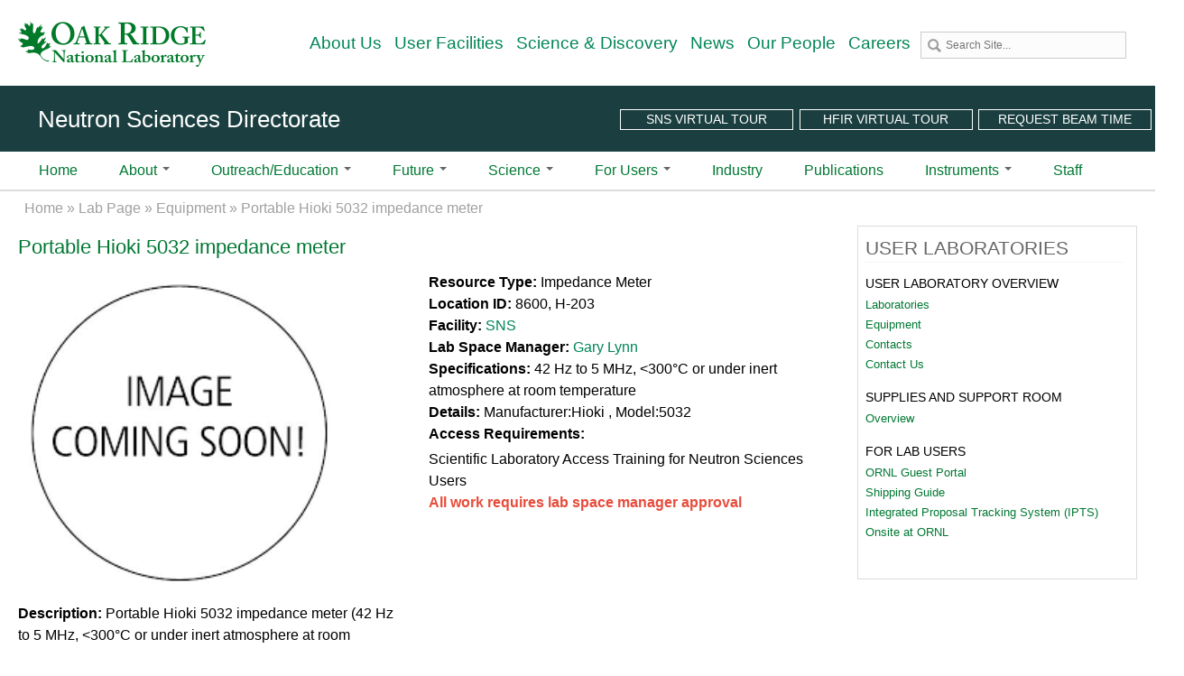

--- FILE ---
content_type: text/html; charset=utf-8
request_url: https://neutrons.ornl.gov/lab/equipment/portable-hioki-5032-impedance-meter
body_size: 34784
content:
<!DOCTYPE html PUBLIC "-//W3C//DTD XHTML+RDFa 1.0//EN"
  "http://www.w3.org/MarkUp/DTD/xhtml-rdfa-1.dtd">
<html xmlns="http://www.w3.org/1999/xhtml" xml:lang="en" version="XHTML+RDFa 1.0" dir="ltr">

<head profile="http://www.w3.org/1999/xhtml/vocab">
  <meta property="fb:pages" content="187893944693250" /> 

<script>(function(w,d,s,l,i){w[l]=w[l]||[];w[l].push({'gtm.start':
new Date().getTime(),event:'gtm.js'});var f=d.getElementsByTagName(s)[0],
j=d.createElement(s),dl=l!='dataLayer'?'&l='+l:'';j.async=true;j.src=
'https://www.googletagmanager.com/gtm.js?id='+i+dl;f.parentNode.insertBefore(j,f);
})(window,document,'script','dataLayer','GTM-5S4QS8K7');</script>


  <meta charset="utf-8" />
<meta http-equiv="X-UA-Compatible" content="IE=edge" /><script type="text/javascript">(window.NREUM||(NREUM={})).init={ajax:{deny_list:["bam.nr-data.net"]},feature_flags:["soft_nav"]};(window.NREUM||(NREUM={})).loader_config={licenseKey:"NRJS-2bc928357ddb9c24d07",applicationID:"1246124522",browserID:"1246125574"};;/*! For license information please see nr-loader-rum-1.308.0.min.js.LICENSE.txt */
(()=>{var e,t,r={163:(e,t,r)=>{"use strict";r.d(t,{j:()=>E});var n=r(384),i=r(1741);var a=r(2555);r(860).K7.genericEvents;const s="experimental.resources",o="register",c=e=>{if(!e||"string"!=typeof e)return!1;try{document.createDocumentFragment().querySelector(e)}catch{return!1}return!0};var d=r(2614),u=r(944),l=r(8122);const f="[data-nr-mask]",g=e=>(0,l.a)(e,(()=>{const e={feature_flags:[],experimental:{allow_registered_children:!1,resources:!1},mask_selector:"*",block_selector:"[data-nr-block]",mask_input_options:{color:!1,date:!1,"datetime-local":!1,email:!1,month:!1,number:!1,range:!1,search:!1,tel:!1,text:!1,time:!1,url:!1,week:!1,textarea:!1,select:!1,password:!0}};return{ajax:{deny_list:void 0,block_internal:!0,enabled:!0,autoStart:!0},api:{get allow_registered_children(){return e.feature_flags.includes(o)||e.experimental.allow_registered_children},set allow_registered_children(t){e.experimental.allow_registered_children=t},duplicate_registered_data:!1},browser_consent_mode:{enabled:!1},distributed_tracing:{enabled:void 0,exclude_newrelic_header:void 0,cors_use_newrelic_header:void 0,cors_use_tracecontext_headers:void 0,allowed_origins:void 0},get feature_flags(){return e.feature_flags},set feature_flags(t){e.feature_flags=t},generic_events:{enabled:!0,autoStart:!0},harvest:{interval:30},jserrors:{enabled:!0,autoStart:!0},logging:{enabled:!0,autoStart:!0},metrics:{enabled:!0,autoStart:!0},obfuscate:void 0,page_action:{enabled:!0},page_view_event:{enabled:!0,autoStart:!0},page_view_timing:{enabled:!0,autoStart:!0},performance:{capture_marks:!1,capture_measures:!1,capture_detail:!0,resources:{get enabled(){return e.feature_flags.includes(s)||e.experimental.resources},set enabled(t){e.experimental.resources=t},asset_types:[],first_party_domains:[],ignore_newrelic:!0}},privacy:{cookies_enabled:!0},proxy:{assets:void 0,beacon:void 0},session:{expiresMs:d.wk,inactiveMs:d.BB},session_replay:{autoStart:!0,enabled:!1,preload:!1,sampling_rate:10,error_sampling_rate:100,collect_fonts:!1,inline_images:!1,fix_stylesheets:!0,mask_all_inputs:!0,get mask_text_selector(){return e.mask_selector},set mask_text_selector(t){c(t)?e.mask_selector="".concat(t,",").concat(f):""===t||null===t?e.mask_selector=f:(0,u.R)(5,t)},get block_class(){return"nr-block"},get ignore_class(){return"nr-ignore"},get mask_text_class(){return"nr-mask"},get block_selector(){return e.block_selector},set block_selector(t){c(t)?e.block_selector+=",".concat(t):""!==t&&(0,u.R)(6,t)},get mask_input_options(){return e.mask_input_options},set mask_input_options(t){t&&"object"==typeof t?e.mask_input_options={...t,password:!0}:(0,u.R)(7,t)}},session_trace:{enabled:!0,autoStart:!0},soft_navigations:{enabled:!0,autoStart:!0},spa:{enabled:!0,autoStart:!0},ssl:void 0,user_actions:{enabled:!0,elementAttributes:["id","className","tagName","type"]}}})());var p=r(6154),m=r(9324);let h=0;const v={buildEnv:m.F3,distMethod:m.Xs,version:m.xv,originTime:p.WN},b={consented:!1},y={appMetadata:{},get consented(){return this.session?.state?.consent||b.consented},set consented(e){b.consented=e},customTransaction:void 0,denyList:void 0,disabled:!1,harvester:void 0,isolatedBacklog:!1,isRecording:!1,loaderType:void 0,maxBytes:3e4,obfuscator:void 0,onerror:void 0,ptid:void 0,releaseIds:{},session:void 0,timeKeeper:void 0,registeredEntities:[],jsAttributesMetadata:{bytes:0},get harvestCount(){return++h}},_=e=>{const t=(0,l.a)(e,y),r=Object.keys(v).reduce((e,t)=>(e[t]={value:v[t],writable:!1,configurable:!0,enumerable:!0},e),{});return Object.defineProperties(t,r)};var w=r(5701);const x=e=>{const t=e.startsWith("http");e+="/",r.p=t?e:"https://"+e};var R=r(7836),k=r(3241);const A={accountID:void 0,trustKey:void 0,agentID:void 0,licenseKey:void 0,applicationID:void 0,xpid:void 0},S=e=>(0,l.a)(e,A),T=new Set;function E(e,t={},r,s){let{init:o,info:c,loader_config:d,runtime:u={},exposed:l=!0}=t;if(!c){const e=(0,n.pV)();o=e.init,c=e.info,d=e.loader_config}e.init=g(o||{}),e.loader_config=S(d||{}),c.jsAttributes??={},p.bv&&(c.jsAttributes.isWorker=!0),e.info=(0,a.D)(c);const f=e.init,m=[c.beacon,c.errorBeacon];T.has(e.agentIdentifier)||(f.proxy.assets&&(x(f.proxy.assets),m.push(f.proxy.assets)),f.proxy.beacon&&m.push(f.proxy.beacon),e.beacons=[...m],function(e){const t=(0,n.pV)();Object.getOwnPropertyNames(i.W.prototype).forEach(r=>{const n=i.W.prototype[r];if("function"!=typeof n||"constructor"===n)return;let a=t[r];e[r]&&!1!==e.exposed&&"micro-agent"!==e.runtime?.loaderType&&(t[r]=(...t)=>{const n=e[r](...t);return a?a(...t):n})})}(e),(0,n.US)("activatedFeatures",w.B)),u.denyList=[...f.ajax.deny_list||[],...f.ajax.block_internal?m:[]],u.ptid=e.agentIdentifier,u.loaderType=r,e.runtime=_(u),T.has(e.agentIdentifier)||(e.ee=R.ee.get(e.agentIdentifier),e.exposed=l,(0,k.W)({agentIdentifier:e.agentIdentifier,drained:!!w.B?.[e.agentIdentifier],type:"lifecycle",name:"initialize",feature:void 0,data:e.config})),T.add(e.agentIdentifier)}},384:(e,t,r)=>{"use strict";r.d(t,{NT:()=>s,US:()=>u,Zm:()=>o,bQ:()=>d,dV:()=>c,pV:()=>l});var n=r(6154),i=r(1863),a=r(1910);const s={beacon:"bam.nr-data.net",errorBeacon:"bam.nr-data.net"};function o(){return n.gm.NREUM||(n.gm.NREUM={}),void 0===n.gm.newrelic&&(n.gm.newrelic=n.gm.NREUM),n.gm.NREUM}function c(){let e=o();return e.o||(e.o={ST:n.gm.setTimeout,SI:n.gm.setImmediate||n.gm.setInterval,CT:n.gm.clearTimeout,XHR:n.gm.XMLHttpRequest,REQ:n.gm.Request,EV:n.gm.Event,PR:n.gm.Promise,MO:n.gm.MutationObserver,FETCH:n.gm.fetch,WS:n.gm.WebSocket},(0,a.i)(...Object.values(e.o))),e}function d(e,t){let r=o();r.initializedAgents??={},t.initializedAt={ms:(0,i.t)(),date:new Date},r.initializedAgents[e]=t}function u(e,t){o()[e]=t}function l(){return function(){let e=o();const t=e.info||{};e.info={beacon:s.beacon,errorBeacon:s.errorBeacon,...t}}(),function(){let e=o();const t=e.init||{};e.init={...t}}(),c(),function(){let e=o();const t=e.loader_config||{};e.loader_config={...t}}(),o()}},782:(e,t,r)=>{"use strict";r.d(t,{T:()=>n});const n=r(860).K7.pageViewTiming},860:(e,t,r)=>{"use strict";r.d(t,{$J:()=>u,K7:()=>c,P3:()=>d,XX:()=>i,Yy:()=>o,df:()=>a,qY:()=>n,v4:()=>s});const n="events",i="jserrors",a="browser/blobs",s="rum",o="browser/logs",c={ajax:"ajax",genericEvents:"generic_events",jserrors:i,logging:"logging",metrics:"metrics",pageAction:"page_action",pageViewEvent:"page_view_event",pageViewTiming:"page_view_timing",sessionReplay:"session_replay",sessionTrace:"session_trace",softNav:"soft_navigations",spa:"spa"},d={[c.pageViewEvent]:1,[c.pageViewTiming]:2,[c.metrics]:3,[c.jserrors]:4,[c.spa]:5,[c.ajax]:6,[c.sessionTrace]:7,[c.softNav]:8,[c.sessionReplay]:9,[c.logging]:10,[c.genericEvents]:11},u={[c.pageViewEvent]:s,[c.pageViewTiming]:n,[c.ajax]:n,[c.spa]:n,[c.softNav]:n,[c.metrics]:i,[c.jserrors]:i,[c.sessionTrace]:a,[c.sessionReplay]:a,[c.logging]:o,[c.genericEvents]:"ins"}},944:(e,t,r)=>{"use strict";r.d(t,{R:()=>i});var n=r(3241);function i(e,t){"function"==typeof console.debug&&(console.debug("New Relic Warning: https://github.com/newrelic/newrelic-browser-agent/blob/main/docs/warning-codes.md#".concat(e),t),(0,n.W)({agentIdentifier:null,drained:null,type:"data",name:"warn",feature:"warn",data:{code:e,secondary:t}}))}},1687:(e,t,r)=>{"use strict";r.d(t,{Ak:()=>d,Ze:()=>f,x3:()=>u});var n=r(3241),i=r(7836),a=r(3606),s=r(860),o=r(2646);const c={};function d(e,t){const r={staged:!1,priority:s.P3[t]||0};l(e),c[e].get(t)||c[e].set(t,r)}function u(e,t){e&&c[e]&&(c[e].get(t)&&c[e].delete(t),p(e,t,!1),c[e].size&&g(e))}function l(e){if(!e)throw new Error("agentIdentifier required");c[e]||(c[e]=new Map)}function f(e="",t="feature",r=!1){if(l(e),!e||!c[e].get(t)||r)return p(e,t);c[e].get(t).staged=!0,g(e)}function g(e){const t=Array.from(c[e]);t.every(([e,t])=>t.staged)&&(t.sort((e,t)=>e[1].priority-t[1].priority),t.forEach(([t])=>{c[e].delete(t),p(e,t)}))}function p(e,t,r=!0){const s=e?i.ee.get(e):i.ee,c=a.i.handlers;if(!s.aborted&&s.backlog&&c){if((0,n.W)({agentIdentifier:e,type:"lifecycle",name:"drain",feature:t}),r){const e=s.backlog[t],r=c[t];if(r){for(let t=0;e&&t<e.length;++t)m(e[t],r);Object.entries(r).forEach(([e,t])=>{Object.values(t||{}).forEach(t=>{t[0]?.on&&t[0]?.context()instanceof o.y&&t[0].on(e,t[1])})})}}s.isolatedBacklog||delete c[t],s.backlog[t]=null,s.emit("drain-"+t,[])}}function m(e,t){var r=e[1];Object.values(t[r]||{}).forEach(t=>{var r=e[0];if(t[0]===r){var n=t[1],i=e[3],a=e[2];n.apply(i,a)}})}},1738:(e,t,r)=>{"use strict";r.d(t,{U:()=>g,Y:()=>f});var n=r(3241),i=r(9908),a=r(1863),s=r(944),o=r(5701),c=r(3969),d=r(8362),u=r(860),l=r(4261);function f(e,t,r,a){const f=a||r;!f||f[e]&&f[e]!==d.d.prototype[e]||(f[e]=function(){(0,i.p)(c.xV,["API/"+e+"/called"],void 0,u.K7.metrics,r.ee),(0,n.W)({agentIdentifier:r.agentIdentifier,drained:!!o.B?.[r.agentIdentifier],type:"data",name:"api",feature:l.Pl+e,data:{}});try{return t.apply(this,arguments)}catch(e){(0,s.R)(23,e)}})}function g(e,t,r,n,s){const o=e.info;null===r?delete o.jsAttributes[t]:o.jsAttributes[t]=r,(s||null===r)&&(0,i.p)(l.Pl+n,[(0,a.t)(),t,r],void 0,"session",e.ee)}},1741:(e,t,r)=>{"use strict";r.d(t,{W:()=>a});var n=r(944),i=r(4261);class a{#e(e,...t){if(this[e]!==a.prototype[e])return this[e](...t);(0,n.R)(35,e)}addPageAction(e,t){return this.#e(i.hG,e,t)}register(e){return this.#e(i.eY,e)}recordCustomEvent(e,t){return this.#e(i.fF,e,t)}setPageViewName(e,t){return this.#e(i.Fw,e,t)}setCustomAttribute(e,t,r){return this.#e(i.cD,e,t,r)}noticeError(e,t){return this.#e(i.o5,e,t)}setUserId(e,t=!1){return this.#e(i.Dl,e,t)}setApplicationVersion(e){return this.#e(i.nb,e)}setErrorHandler(e){return this.#e(i.bt,e)}addRelease(e,t){return this.#e(i.k6,e,t)}log(e,t){return this.#e(i.$9,e,t)}start(){return this.#e(i.d3)}finished(e){return this.#e(i.BL,e)}recordReplay(){return this.#e(i.CH)}pauseReplay(){return this.#e(i.Tb)}addToTrace(e){return this.#e(i.U2,e)}setCurrentRouteName(e){return this.#e(i.PA,e)}interaction(e){return this.#e(i.dT,e)}wrapLogger(e,t,r){return this.#e(i.Wb,e,t,r)}measure(e,t){return this.#e(i.V1,e,t)}consent(e){return this.#e(i.Pv,e)}}},1863:(e,t,r)=>{"use strict";function n(){return Math.floor(performance.now())}r.d(t,{t:()=>n})},1910:(e,t,r)=>{"use strict";r.d(t,{i:()=>a});var n=r(944);const i=new Map;function a(...e){return e.every(e=>{if(i.has(e))return i.get(e);const t="function"==typeof e?e.toString():"",r=t.includes("[native code]"),a=t.includes("nrWrapper");return r||a||(0,n.R)(64,e?.name||t),i.set(e,r),r})}},2555:(e,t,r)=>{"use strict";r.d(t,{D:()=>o,f:()=>s});var n=r(384),i=r(8122);const a={beacon:n.NT.beacon,errorBeacon:n.NT.errorBeacon,licenseKey:void 0,applicationID:void 0,sa:void 0,queueTime:void 0,applicationTime:void 0,ttGuid:void 0,user:void 0,account:void 0,product:void 0,extra:void 0,jsAttributes:{},userAttributes:void 0,atts:void 0,transactionName:void 0,tNamePlain:void 0};function s(e){try{return!!e.licenseKey&&!!e.errorBeacon&&!!e.applicationID}catch(e){return!1}}const o=e=>(0,i.a)(e,a)},2614:(e,t,r)=>{"use strict";r.d(t,{BB:()=>s,H3:()=>n,g:()=>d,iL:()=>c,tS:()=>o,uh:()=>i,wk:()=>a});const n="NRBA",i="SESSION",a=144e5,s=18e5,o={STARTED:"session-started",PAUSE:"session-pause",RESET:"session-reset",RESUME:"session-resume",UPDATE:"session-update"},c={SAME_TAB:"same-tab",CROSS_TAB:"cross-tab"},d={OFF:0,FULL:1,ERROR:2}},2646:(e,t,r)=>{"use strict";r.d(t,{y:()=>n});class n{constructor(e){this.contextId=e}}},2843:(e,t,r)=>{"use strict";r.d(t,{G:()=>a,u:()=>i});var n=r(3878);function i(e,t=!1,r,i){(0,n.DD)("visibilitychange",function(){if(t)return void("hidden"===document.visibilityState&&e());e(document.visibilityState)},r,i)}function a(e,t,r){(0,n.sp)("pagehide",e,t,r)}},3241:(e,t,r)=>{"use strict";r.d(t,{W:()=>a});var n=r(6154);const i="newrelic";function a(e={}){try{n.gm.dispatchEvent(new CustomEvent(i,{detail:e}))}catch(e){}}},3606:(e,t,r)=>{"use strict";r.d(t,{i:()=>a});var n=r(9908);a.on=s;var i=a.handlers={};function a(e,t,r,a){s(a||n.d,i,e,t,r)}function s(e,t,r,i,a){a||(a="feature"),e||(e=n.d);var s=t[a]=t[a]||{};(s[r]=s[r]||[]).push([e,i])}},3878:(e,t,r)=>{"use strict";function n(e,t){return{capture:e,passive:!1,signal:t}}function i(e,t,r=!1,i){window.addEventListener(e,t,n(r,i))}function a(e,t,r=!1,i){document.addEventListener(e,t,n(r,i))}r.d(t,{DD:()=>a,jT:()=>n,sp:()=>i})},3969:(e,t,r)=>{"use strict";r.d(t,{TZ:()=>n,XG:()=>o,rs:()=>i,xV:()=>s,z_:()=>a});const n=r(860).K7.metrics,i="sm",a="cm",s="storeSupportabilityMetrics",o="storeEventMetrics"},4234:(e,t,r)=>{"use strict";r.d(t,{W:()=>a});var n=r(7836),i=r(1687);class a{constructor(e,t){this.agentIdentifier=e,this.ee=n.ee.get(e),this.featureName=t,this.blocked=!1}deregisterDrain(){(0,i.x3)(this.agentIdentifier,this.featureName)}}},4261:(e,t,r)=>{"use strict";r.d(t,{$9:()=>d,BL:()=>o,CH:()=>g,Dl:()=>_,Fw:()=>y,PA:()=>h,Pl:()=>n,Pv:()=>k,Tb:()=>l,U2:()=>a,V1:()=>R,Wb:()=>x,bt:()=>b,cD:()=>v,d3:()=>w,dT:()=>c,eY:()=>p,fF:()=>f,hG:()=>i,k6:()=>s,nb:()=>m,o5:()=>u});const n="api-",i="addPageAction",a="addToTrace",s="addRelease",o="finished",c="interaction",d="log",u="noticeError",l="pauseReplay",f="recordCustomEvent",g="recordReplay",p="register",m="setApplicationVersion",h="setCurrentRouteName",v="setCustomAttribute",b="setErrorHandler",y="setPageViewName",_="setUserId",w="start",x="wrapLogger",R="measure",k="consent"},5289:(e,t,r)=>{"use strict";r.d(t,{GG:()=>s,Qr:()=>c,sB:()=>o});var n=r(3878),i=r(6389);function a(){return"undefined"==typeof document||"complete"===document.readyState}function s(e,t){if(a())return e();const r=(0,i.J)(e),s=setInterval(()=>{a()&&(clearInterval(s),r())},500);(0,n.sp)("load",r,t)}function o(e){if(a())return e();(0,n.DD)("DOMContentLoaded",e)}function c(e){if(a())return e();(0,n.sp)("popstate",e)}},5607:(e,t,r)=>{"use strict";r.d(t,{W:()=>n});const n=(0,r(9566).bz)()},5701:(e,t,r)=>{"use strict";r.d(t,{B:()=>a,t:()=>s});var n=r(3241);const i=new Set,a={};function s(e,t){const r=t.agentIdentifier;a[r]??={},e&&"object"==typeof e&&(i.has(r)||(t.ee.emit("rumresp",[e]),a[r]=e,i.add(r),(0,n.W)({agentIdentifier:r,loaded:!0,drained:!0,type:"lifecycle",name:"load",feature:void 0,data:e})))}},6154:(e,t,r)=>{"use strict";r.d(t,{OF:()=>c,RI:()=>i,WN:()=>u,bv:()=>a,eN:()=>l,gm:()=>s,mw:()=>o,sb:()=>d});var n=r(1863);const i="undefined"!=typeof window&&!!window.document,a="undefined"!=typeof WorkerGlobalScope&&("undefined"!=typeof self&&self instanceof WorkerGlobalScope&&self.navigator instanceof WorkerNavigator||"undefined"!=typeof globalThis&&globalThis instanceof WorkerGlobalScope&&globalThis.navigator instanceof WorkerNavigator),s=i?window:"undefined"!=typeof WorkerGlobalScope&&("undefined"!=typeof self&&self instanceof WorkerGlobalScope&&self||"undefined"!=typeof globalThis&&globalThis instanceof WorkerGlobalScope&&globalThis),o=Boolean("hidden"===s?.document?.visibilityState),c=/iPad|iPhone|iPod/.test(s.navigator?.userAgent),d=c&&"undefined"==typeof SharedWorker,u=((()=>{const e=s.navigator?.userAgent?.match(/Firefox[/\s](\d+\.\d+)/);Array.isArray(e)&&e.length>=2&&e[1]})(),Date.now()-(0,n.t)()),l=()=>"undefined"!=typeof PerformanceNavigationTiming&&s?.performance?.getEntriesByType("navigation")?.[0]?.responseStart},6389:(e,t,r)=>{"use strict";function n(e,t=500,r={}){const n=r?.leading||!1;let i;return(...r)=>{n&&void 0===i&&(e.apply(this,r),i=setTimeout(()=>{i=clearTimeout(i)},t)),n||(clearTimeout(i),i=setTimeout(()=>{e.apply(this,r)},t))}}function i(e){let t=!1;return(...r)=>{t||(t=!0,e.apply(this,r))}}r.d(t,{J:()=>i,s:()=>n})},6630:(e,t,r)=>{"use strict";r.d(t,{T:()=>n});const n=r(860).K7.pageViewEvent},7699:(e,t,r)=>{"use strict";r.d(t,{It:()=>a,KC:()=>o,No:()=>i,qh:()=>s});var n=r(860);const i=16e3,a=1e6,s="SESSION_ERROR",o={[n.K7.logging]:!0,[n.K7.genericEvents]:!1,[n.K7.jserrors]:!1,[n.K7.ajax]:!1}},7836:(e,t,r)=>{"use strict";r.d(t,{P:()=>o,ee:()=>c});var n=r(384),i=r(8990),a=r(2646),s=r(5607);const o="nr@context:".concat(s.W),c=function e(t,r){var n={},s={},u={},l=!1;try{l=16===r.length&&d.initializedAgents?.[r]?.runtime.isolatedBacklog}catch(e){}var f={on:p,addEventListener:p,removeEventListener:function(e,t){var r=n[e];if(!r)return;for(var i=0;i<r.length;i++)r[i]===t&&r.splice(i,1)},emit:function(e,r,n,i,a){!1!==a&&(a=!0);if(c.aborted&&!i)return;t&&a&&t.emit(e,r,n);var o=g(n);m(e).forEach(e=>{e.apply(o,r)});var d=v()[s[e]];d&&d.push([f,e,r,o]);return o},get:h,listeners:m,context:g,buffer:function(e,t){const r=v();if(t=t||"feature",f.aborted)return;Object.entries(e||{}).forEach(([e,n])=>{s[n]=t,t in r||(r[t]=[])})},abort:function(){f._aborted=!0,Object.keys(f.backlog).forEach(e=>{delete f.backlog[e]})},isBuffering:function(e){return!!v()[s[e]]},debugId:r,backlog:l?{}:t&&"object"==typeof t.backlog?t.backlog:{},isolatedBacklog:l};return Object.defineProperty(f,"aborted",{get:()=>{let e=f._aborted||!1;return e||(t&&(e=t.aborted),e)}}),f;function g(e){return e&&e instanceof a.y?e:e?(0,i.I)(e,o,()=>new a.y(o)):new a.y(o)}function p(e,t){n[e]=m(e).concat(t)}function m(e){return n[e]||[]}function h(t){return u[t]=u[t]||e(f,t)}function v(){return f.backlog}}(void 0,"globalEE"),d=(0,n.Zm)();d.ee||(d.ee=c)},8122:(e,t,r)=>{"use strict";r.d(t,{a:()=>i});var n=r(944);function i(e,t){try{if(!e||"object"!=typeof e)return(0,n.R)(3);if(!t||"object"!=typeof t)return(0,n.R)(4);const r=Object.create(Object.getPrototypeOf(t),Object.getOwnPropertyDescriptors(t)),a=0===Object.keys(r).length?e:r;for(let s in a)if(void 0!==e[s])try{if(null===e[s]){r[s]=null;continue}Array.isArray(e[s])&&Array.isArray(t[s])?r[s]=Array.from(new Set([...e[s],...t[s]])):"object"==typeof e[s]&&"object"==typeof t[s]?r[s]=i(e[s],t[s]):r[s]=e[s]}catch(e){r[s]||(0,n.R)(1,e)}return r}catch(e){(0,n.R)(2,e)}}},8362:(e,t,r)=>{"use strict";r.d(t,{d:()=>a});var n=r(9566),i=r(1741);class a extends i.W{agentIdentifier=(0,n.LA)(16)}},8374:(e,t,r)=>{r.nc=(()=>{try{return document?.currentScript?.nonce}catch(e){}return""})()},8990:(e,t,r)=>{"use strict";r.d(t,{I:()=>i});var n=Object.prototype.hasOwnProperty;function i(e,t,r){if(n.call(e,t))return e[t];var i=r();if(Object.defineProperty&&Object.keys)try{return Object.defineProperty(e,t,{value:i,writable:!0,enumerable:!1}),i}catch(e){}return e[t]=i,i}},9324:(e,t,r)=>{"use strict";r.d(t,{F3:()=>i,Xs:()=>a,xv:()=>n});const n="1.308.0",i="PROD",a="CDN"},9566:(e,t,r)=>{"use strict";r.d(t,{LA:()=>o,bz:()=>s});var n=r(6154);const i="xxxxxxxx-xxxx-4xxx-yxxx-xxxxxxxxxxxx";function a(e,t){return e?15&e[t]:16*Math.random()|0}function s(){const e=n.gm?.crypto||n.gm?.msCrypto;let t,r=0;return e&&e.getRandomValues&&(t=e.getRandomValues(new Uint8Array(30))),i.split("").map(e=>"x"===e?a(t,r++).toString(16):"y"===e?(3&a()|8).toString(16):e).join("")}function o(e){const t=n.gm?.crypto||n.gm?.msCrypto;let r,i=0;t&&t.getRandomValues&&(r=t.getRandomValues(new Uint8Array(e)));const s=[];for(var o=0;o<e;o++)s.push(a(r,i++).toString(16));return s.join("")}},9908:(e,t,r)=>{"use strict";r.d(t,{d:()=>n,p:()=>i});var n=r(7836).ee.get("handle");function i(e,t,r,i,a){a?(a.buffer([e],i),a.emit(e,t,r)):(n.buffer([e],i),n.emit(e,t,r))}}},n={};function i(e){var t=n[e];if(void 0!==t)return t.exports;var a=n[e]={exports:{}};return r[e](a,a.exports,i),a.exports}i.m=r,i.d=(e,t)=>{for(var r in t)i.o(t,r)&&!i.o(e,r)&&Object.defineProperty(e,r,{enumerable:!0,get:t[r]})},i.f={},i.e=e=>Promise.all(Object.keys(i.f).reduce((t,r)=>(i.f[r](e,t),t),[])),i.u=e=>"nr-rum-1.308.0.min.js",i.o=(e,t)=>Object.prototype.hasOwnProperty.call(e,t),e={},t="NRBA-1.308.0.PROD:",i.l=(r,n,a,s)=>{if(e[r])e[r].push(n);else{var o,c;if(void 0!==a)for(var d=document.getElementsByTagName("script"),u=0;u<d.length;u++){var l=d[u];if(l.getAttribute("src")==r||l.getAttribute("data-webpack")==t+a){o=l;break}}if(!o){c=!0;var f={296:"sha512-+MIMDsOcckGXa1EdWHqFNv7P+JUkd5kQwCBr3KE6uCvnsBNUrdSt4a/3/L4j4TxtnaMNjHpza2/erNQbpacJQA=="};(o=document.createElement("script")).charset="utf-8",i.nc&&o.setAttribute("nonce",i.nc),o.setAttribute("data-webpack",t+a),o.src=r,0!==o.src.indexOf(window.location.origin+"/")&&(o.crossOrigin="anonymous"),f[s]&&(o.integrity=f[s])}e[r]=[n];var g=(t,n)=>{o.onerror=o.onload=null,clearTimeout(p);var i=e[r];if(delete e[r],o.parentNode&&o.parentNode.removeChild(o),i&&i.forEach(e=>e(n)),t)return t(n)},p=setTimeout(g.bind(null,void 0,{type:"timeout",target:o}),12e4);o.onerror=g.bind(null,o.onerror),o.onload=g.bind(null,o.onload),c&&document.head.appendChild(o)}},i.r=e=>{"undefined"!=typeof Symbol&&Symbol.toStringTag&&Object.defineProperty(e,Symbol.toStringTag,{value:"Module"}),Object.defineProperty(e,"__esModule",{value:!0})},i.p="https://js-agent.newrelic.com/",(()=>{var e={374:0,840:0};i.f.j=(t,r)=>{var n=i.o(e,t)?e[t]:void 0;if(0!==n)if(n)r.push(n[2]);else{var a=new Promise((r,i)=>n=e[t]=[r,i]);r.push(n[2]=a);var s=i.p+i.u(t),o=new Error;i.l(s,r=>{if(i.o(e,t)&&(0!==(n=e[t])&&(e[t]=void 0),n)){var a=r&&("load"===r.type?"missing":r.type),s=r&&r.target&&r.target.src;o.message="Loading chunk "+t+" failed: ("+a+": "+s+")",o.name="ChunkLoadError",o.type=a,o.request=s,n[1](o)}},"chunk-"+t,t)}};var t=(t,r)=>{var n,a,[s,o,c]=r,d=0;if(s.some(t=>0!==e[t])){for(n in o)i.o(o,n)&&(i.m[n]=o[n]);if(c)c(i)}for(t&&t(r);d<s.length;d++)a=s[d],i.o(e,a)&&e[a]&&e[a][0](),e[a]=0},r=self["webpackChunk:NRBA-1.308.0.PROD"]=self["webpackChunk:NRBA-1.308.0.PROD"]||[];r.forEach(t.bind(null,0)),r.push=t.bind(null,r.push.bind(r))})(),(()=>{"use strict";i(8374);var e=i(8362),t=i(860);const r=Object.values(t.K7);var n=i(163);var a=i(9908),s=i(1863),o=i(4261),c=i(1738);var d=i(1687),u=i(4234),l=i(5289),f=i(6154),g=i(944),p=i(384);const m=e=>f.RI&&!0===e?.privacy.cookies_enabled;function h(e){return!!(0,p.dV)().o.MO&&m(e)&&!0===e?.session_trace.enabled}var v=i(6389),b=i(7699);class y extends u.W{constructor(e,t){super(e.agentIdentifier,t),this.agentRef=e,this.abortHandler=void 0,this.featAggregate=void 0,this.loadedSuccessfully=void 0,this.onAggregateImported=new Promise(e=>{this.loadedSuccessfully=e}),this.deferred=Promise.resolve(),!1===e.init[this.featureName].autoStart?this.deferred=new Promise((t,r)=>{this.ee.on("manual-start-all",(0,v.J)(()=>{(0,d.Ak)(e.agentIdentifier,this.featureName),t()}))}):(0,d.Ak)(e.agentIdentifier,t)}importAggregator(e,t,r={}){if(this.featAggregate)return;const n=async()=>{let n;await this.deferred;try{if(m(e.init)){const{setupAgentSession:t}=await i.e(296).then(i.bind(i,3305));n=t(e)}}catch(e){(0,g.R)(20,e),this.ee.emit("internal-error",[e]),(0,a.p)(b.qh,[e],void 0,this.featureName,this.ee)}try{if(!this.#t(this.featureName,n,e.init))return(0,d.Ze)(this.agentIdentifier,this.featureName),void this.loadedSuccessfully(!1);const{Aggregate:i}=await t();this.featAggregate=new i(e,r),e.runtime.harvester.initializedAggregates.push(this.featAggregate),this.loadedSuccessfully(!0)}catch(e){(0,g.R)(34,e),this.abortHandler?.(),(0,d.Ze)(this.agentIdentifier,this.featureName,!0),this.loadedSuccessfully(!1),this.ee&&this.ee.abort()}};f.RI?(0,l.GG)(()=>n(),!0):n()}#t(e,r,n){if(this.blocked)return!1;switch(e){case t.K7.sessionReplay:return h(n)&&!!r;case t.K7.sessionTrace:return!!r;default:return!0}}}var _=i(6630),w=i(2614),x=i(3241);class R extends y{static featureName=_.T;constructor(e){var t;super(e,_.T),this.setupInspectionEvents(e.agentIdentifier),t=e,(0,c.Y)(o.Fw,function(e,r){"string"==typeof e&&("/"!==e.charAt(0)&&(e="/"+e),t.runtime.customTransaction=(r||"http://custom.transaction")+e,(0,a.p)(o.Pl+o.Fw,[(0,s.t)()],void 0,void 0,t.ee))},t),this.importAggregator(e,()=>i.e(296).then(i.bind(i,3943)))}setupInspectionEvents(e){const t=(t,r)=>{t&&(0,x.W)({agentIdentifier:e,timeStamp:t.timeStamp,loaded:"complete"===t.target.readyState,type:"window",name:r,data:t.target.location+""})};(0,l.sB)(e=>{t(e,"DOMContentLoaded")}),(0,l.GG)(e=>{t(e,"load")}),(0,l.Qr)(e=>{t(e,"navigate")}),this.ee.on(w.tS.UPDATE,(t,r)=>{(0,x.W)({agentIdentifier:e,type:"lifecycle",name:"session",data:r})})}}class k extends e.d{constructor(e){var t;(super(),f.gm)?(this.features={},(0,p.bQ)(this.agentIdentifier,this),this.desiredFeatures=new Set(e.features||[]),this.desiredFeatures.add(R),(0,n.j)(this,e,e.loaderType||"agent"),t=this,(0,c.Y)(o.cD,function(e,r,n=!1){if("string"==typeof e){if(["string","number","boolean"].includes(typeof r)||null===r)return(0,c.U)(t,e,r,o.cD,n);(0,g.R)(40,typeof r)}else(0,g.R)(39,typeof e)},t),function(e){(0,c.Y)(o.Dl,function(t,r=!1){if("string"!=typeof t&&null!==t)return void(0,g.R)(41,typeof t);const n=e.info.jsAttributes["enduser.id"];r&&null!=n&&n!==t?(0,a.p)(o.Pl+"setUserIdAndResetSession",[t],void 0,"session",e.ee):(0,c.U)(e,"enduser.id",t,o.Dl,!0)},e)}(this),function(e){(0,c.Y)(o.nb,function(t){if("string"==typeof t||null===t)return(0,c.U)(e,"application.version",t,o.nb,!1);(0,g.R)(42,typeof t)},e)}(this),function(e){(0,c.Y)(o.d3,function(){e.ee.emit("manual-start-all")},e)}(this),function(e){(0,c.Y)(o.Pv,function(t=!0){if("boolean"==typeof t){if((0,a.p)(o.Pl+o.Pv,[t],void 0,"session",e.ee),e.runtime.consented=t,t){const t=e.features.page_view_event;t.onAggregateImported.then(e=>{const r=t.featAggregate;e&&!r.sentRum&&r.sendRum()})}}else(0,g.R)(65,typeof t)},e)}(this),this.run()):(0,g.R)(21)}get config(){return{info:this.info,init:this.init,loader_config:this.loader_config,runtime:this.runtime}}get api(){return this}run(){try{const e=function(e){const t={};return r.forEach(r=>{t[r]=!!e[r]?.enabled}),t}(this.init),n=[...this.desiredFeatures];n.sort((e,r)=>t.P3[e.featureName]-t.P3[r.featureName]),n.forEach(r=>{if(!e[r.featureName]&&r.featureName!==t.K7.pageViewEvent)return;if(r.featureName===t.K7.spa)return void(0,g.R)(67);const n=function(e){switch(e){case t.K7.ajax:return[t.K7.jserrors];case t.K7.sessionTrace:return[t.K7.ajax,t.K7.pageViewEvent];case t.K7.sessionReplay:return[t.K7.sessionTrace];case t.K7.pageViewTiming:return[t.K7.pageViewEvent];default:return[]}}(r.featureName).filter(e=>!(e in this.features));n.length>0&&(0,g.R)(36,{targetFeature:r.featureName,missingDependencies:n}),this.features[r.featureName]=new r(this)})}catch(e){(0,g.R)(22,e);for(const e in this.features)this.features[e].abortHandler?.();const t=(0,p.Zm)();delete t.initializedAgents[this.agentIdentifier]?.features,delete this.sharedAggregator;return t.ee.get(this.agentIdentifier).abort(),!1}}}var A=i(2843),S=i(782);class T extends y{static featureName=S.T;constructor(e){super(e,S.T),f.RI&&((0,A.u)(()=>(0,a.p)("docHidden",[(0,s.t)()],void 0,S.T,this.ee),!0),(0,A.G)(()=>(0,a.p)("winPagehide",[(0,s.t)()],void 0,S.T,this.ee)),this.importAggregator(e,()=>i.e(296).then(i.bind(i,2117))))}}var E=i(3969);class I extends y{static featureName=E.TZ;constructor(e){super(e,E.TZ),f.RI&&document.addEventListener("securitypolicyviolation",e=>{(0,a.p)(E.xV,["Generic/CSPViolation/Detected"],void 0,this.featureName,this.ee)}),this.importAggregator(e,()=>i.e(296).then(i.bind(i,9623)))}}new k({features:[R,T,I],loaderType:"lite"})})()})();</script>
<meta name="Generator" content="Drupal 7 (http://drupal.org)" />
<link rel="canonical" href="/lab/equipment/portable-hioki-5032-impedance-meter" />
<link rel="shortlink" href="/node/143060" />
<link rel="shortcut icon" href="https://neutrons.ornl.gov/sites/all/themes/at_panels_everywhere/favicon.ico" type="image/vnd.microsoft.icon" />
<meta name="viewport" content="width=device-width, initial-scale=1" />
<meta name="MobileOptimized" content="width" />
<meta name="HandheldFriendly" content="true" />
<meta name="apple-mobile-web-app-capable" content="yes" />
  <title>Portable Hioki 5032 impedance meter | Neutron Science at ORNL</title>
  <link type="text/css" rel="stylesheet" href="https://neutrons.ornl.gov/sites/default/files/css/css_xE-rWrJf-fncB6ztZfd2huxqgxu4WO-qwma6Xer30m4.css" media="all" />
<link type="text/css" rel="stylesheet" href="https://neutrons.ornl.gov/sites/default/files/css/css_ZDoOBaR6ElC-vW5ortOJ7-yntdq9xP7JJDi5rgZnaoU.css" media="all" />
<link type="text/css" rel="stylesheet" href="https://neutrons.ornl.gov/sites/default/files/css/css_hQCmd5qmJrLXe83p5SRDKXDFMMIyubIZ1KQgmLdertw.css" media="all" />
<link type="text/css" rel="stylesheet" href="https://cdnjs.cloudflare.com/ajax/libs/font-awesome/4.4.0/css/font-awesome.min.css" media="all" />
<link type="text/css" rel="stylesheet" href="https://neutrons.ornl.gov/sites/default/files/css/css_K3W3phVbe5nrUNXGkEu4-b041billFUD02IGLMcD5Oo.css" media="all" />
<link type="text/css" rel="stylesheet" href="https://neutrons.ornl.gov/sites/default/files/css/css_U2geVyjDraWqbedIrd-gipq_KvOoa5fz-Ht5QEvIP7E.css" media="screen" />
<link type="text/css" rel="stylesheet" href="https://neutrons.ornl.gov/sites/default/files/css/css_akMQgSzT2whcP6U0ZJPXxfBGezfHU2rCOaopq16m31g.css" media="print" />
<link type="text/css" rel="stylesheet" href="https://neutrons.ornl.gov/sites/default/files/css/css_u74OaNGEEeI9ncGRa34LrxbV8eoJk0lNqoS5wJT5C68.css" media="only screen" />
<link type="text/css" rel="stylesheet" href="https://neutrons.ornl.gov/sites/default/files/css/css_QgkazcG_RqB5Qzs1Ax0kFxHBgaMZTo74w8uIYa0qDhI.css" media="all" />
<link type="text/css" rel="stylesheet" href="https://neutrons.ornl.gov/sites/default/files/css/css_z38fJZNQur9VCxWHb2REg-mf62LfXOR3DeqAfyhCKHA.css" media="only screen" />

<!--[if lt IE 9]>
<link type="text/css" rel="stylesheet" href="https://neutrons.ornl.gov/sites/default/files/css/css_Y4L-XMwO7DRH3eVFcdsor6VZM5EugbbiPRUyib1c0Ws.css" media="screen" />
<![endif]-->
  <script type="text/javascript" src="https://neutrons.ornl.gov/sites/default/files/js/js_Pt6OpwTd6jcHLRIjrE-eSPLWMxWDkcyYrPTIrXDSON0.js"></script>
<script type="text/javascript" src="https://neutrons.ornl.gov/sites/default/files/js/js_pRvOCQ34SqqqOVSzd_1v-Psx3xiNR_dQC3xife5iWbQ.js"></script>
<script type="text/javascript" src="https://neutrons.ornl.gov/sites/default/files/js/js_9T6CBaEne7LtqVmiYCG-tmWCK0XinCzHBt5SiUfA9uo.js"></script>
<script type="text/javascript" src="https://neutrons.ornl.gov/sites/default/files/js/js_rVTJw4j7u7pAyzpfC3lG7wmjLJCTH61Z0yPDybr4iEA.js"></script>
<script type="text/javascript" src="https://neutrons.ornl.gov/sites/default/files/js/js_2KlXA4Z5El1IQFVPxDN1aX5mIoMSFWGv3vwsP77K9yk.js"></script>
<script type="text/javascript" src="https://neutrons.ornl.gov/sites/default/files/js/js_DqkfMI5wJnwncNO8Ieb968IlbArOOHGajvDVcLgeVBY.js"></script>
<script type="text/javascript">
<!--//--><![CDATA[//><!--
jQuery.extend(Drupal.settings, {"basePath":"\/","pathPrefix":"","setHasJsCookie":0,"ajaxPageState":{"theme":"at_panels_everywhere","theme_token":"fXvO-Sw2jyScuR_9PtiLNk0RIwma_Y0I0uZ34XTqn7Q","jquery_version":"1.12","jquery_version_token":"cYWePZFimizsuCYtjdipGCzQUXu4r1dRwgNd2_2OAfE","js":{"sites\/all\/modules\/jquery_update\/replace\/jquery\/1.12\/jquery.min.js":1,"misc\/jquery-extend-3.4.0.js":1,"misc\/jquery-html-prefilter-3.5.0-backport.js":1,"misc\/jquery.once.js":1,"misc\/drupal.js":1,"sites\/all\/modules\/jquery_update\/js\/jquery_browser.js":1,"misc\/ajax.js":1,"sites\/all\/modules\/jquery_update\/js\/jquery_update.js":1,"sites\/all\/modules\/ckeditor_accordion\/js\/ckeditor-accordion.js":1,"sites\/all\/modules\/entityreference\/js\/entityreference.js":1,"sites\/all\/modules\/google_cse\/google_cse.js":1,"sites\/all\/modules\/miniorange_saml\/js\/testconfig.js":1,"sites\/all\/libraries\/colorbox\/jquery.colorbox-min.js":1,"sites\/all\/modules\/colorbox\/js\/colorbox.js":1,"sites\/all\/modules\/colorbox\/styles\/default\/colorbox_style.js":1,"sites\/all\/modules\/colorbox\/js\/colorbox_load.js":1,"sites\/all\/modules\/colorbox\/js\/colorbox_inline.js":1,"sites\/all\/modules\/tb_megamenu\/js\/tb-megamenu-frontend.js":1,"sites\/all\/modules\/tb_megamenu\/js\/tb-megamenu-touch.js":1,"misc\/progress.js":1,"sites\/all\/modules\/mmenu\/js\/mmenu.js":1,"sites\/all\/libraries\/mmenu\/hammer\/hammer.js":1,"sites\/all\/libraries\/mmenu\/jquery.hammer\/jquery.hammer.js":1,"sites\/all\/libraries\/mmenu\/main\/src\/js\/jquery.mmenu.min.all.js":1,"sites\/all\/modules\/colorbox_node\/colorbox_node.js":1,"sites\/all\/themes\/at_panels_everywhere\/js\/nscd.js":1,"sites\/all\/themes\/adaptivetheme\/at_core\/scripts\/matchMedia.js":1,"sites\/all\/themes\/adaptivetheme\/at_core\/scripts\/matchMedia.addListener.js":1,"sites\/all\/themes\/adaptivetheme\/at_core\/scripts\/outside-events.js":1,"sites\/all\/themes\/adaptivetheme\/at_core\/scripts\/menu-toggle.js":1},"css":{"modules\/system\/system.base.css":1,"modules\/system\/system.menus.css":1,"modules\/system\/system.messages.css":1,"modules\/system\/system.theme.css":1,"modules\/aggregator\/aggregator.css":1,"sites\/all\/modules\/ckeditor_accordion\/css\/ckeditor-accordion.css":1,"sites\/all\/modules\/colorbox_node\/colorbox_node.css":1,"modules\/field\/theme\/field.css":1,"sites\/all\/modules\/google_cse\/google_cse.css":1,"modules\/node\/node.css":1,"modules\/search\/search.css":1,"modules\/user\/user.css":1,"sites\/all\/modules\/views\/css\/views.css":1,"sites\/all\/modules\/ckeditor\/css\/ckeditor.css":1,"sites\/all\/modules\/media\/modules\/media_wysiwyg\/css\/media_wysiwyg.base.css":1,"sites\/all\/modules\/colorbox\/styles\/default\/colorbox_style.css":1,"sites\/all\/modules\/ctools\/css\/ctools.css":1,"sites\/all\/modules\/panels\/css\/panels.css":1,"public:\/\/ctools\/css\/af8539302346b1bc0f1e419f54060757.css":1,"public:\/\/ctools\/css\/a380ee9672e553d38837a8fe425ed252.css":1,"sites\/all\/modules\/panels\/plugins\/layouts\/flexible\/flexible.css":1,"public:\/\/ctools\/css\/6c38ddddfb7aebdbfaffa8059273e643.css":1,"https:\/\/cdnjs.cloudflare.com\/ajax\/libs\/font-awesome\/4.4.0\/css\/font-awesome.min.css":1,"sites\/all\/modules\/tb_megamenu\/css\/bootstrap.css":1,"sites\/all\/modules\/tb_megamenu\/css\/base.css":1,"sites\/all\/modules\/tb_megamenu\/css\/default.css":1,"sites\/all\/modules\/tb_megamenu\/css\/compatibility.css":1,"sites\/all\/libraries\/mmenu\/main\/src\/css\/jquery.mmenu.all.css":1,"sites\/all\/libraries\/mmenu\/icomoon\/icomoon.css":1,"sites\/all\/modules\/mmenu\/themes\/mm-basic\/styles\/mm-basic.css":1,"sites\/all\/themes\/adaptivetheme\/at_core\/css\/at.layout.css":1,"sites\/all\/themes\/at_panels_everywhere\/css\/global.base.css":1,"sites\/all\/themes\/at_panels_everywhere\/css\/global.styles.css":1,"sites\/all\/themes\/at_panels_everywhere\/css\/print.css":1,"public:\/\/adaptivetheme\/at_panels_everywhere_files\/at_panels_everywhere.responsive.layout.css":1,"public:\/\/adaptivetheme\/at_panels_everywhere_files\/at_panels_everywhere.menutoggle.css":1,"public:\/\/adaptivetheme\/at_panels_everywhere_files\/at_panels_everywhere.responsive.styles.css":1,"public:\/\/adaptivetheme\/at_panels_everywhere_files\/at_panels_everywhere.lt-ie9.layout.css":1}},"colorbox":{"opacity":"0.85","current":"{current} of {total}","previous":"\u00ab Prev","next":"Next \u00bb","close":"Close","maxWidth":"98%","maxHeight":"98%","fixed":true,"mobiledetect":true,"mobiledevicewidth":"480px","file_public_path":"\/sites\/default\/files","specificPagesDefaultValue":"admin*\nimagebrowser*\nimg_assist*\nimce*\nnode\/add\/*\nnode\/*\/edit\nprint\/*\nprintpdf\/*\nsystem\/ajax\nsystem\/ajax\/*"},"googleCSE":{"cx":"000244260040873929751:mvae0kpawzq","resultsWidth":600,"domain":"www.google.com","showWaterMark":1},"ckeditor_accordion":{"collapseAll":1},"mmenu":{"mmenu_left":{"enabled":"1","title":"Left menu","name":"mmenu_left","blocks":[{"module_delta":"tb_megamenu|main-menu","menu_parameters":{"min_depth":"1"},"title":"Main menu","collapsed":"0","wrap":"0","module":"tb_megamenu","delta":"main-menu"}],"options":{"classes":"mm-basic mm-slide","effects":{"mm-slide":"mm-slide"},"slidingSubmenus":true,"clickOpen":{"open":true,"selector":"#mobi"},"counters":{"add":false,"update":true},"dragOpen":{"open":true,"pageNode":"body","threshold":100,"maxStartPos":50},"footer":{"add":false,"content":"","title":"Copyright \u00a92024","update":true},"header":{"add":false,"content":"","title":"Neutron Science at ORNL","update":true},"labels":{"collapse":false},"offCanvas":{"enabled":true,"modal":false,"moveBackground":true,"position":"left","zposition":"front"},"searchfield":{"add":false,"addTo":"menu","search":false,"placeholder":"Search","noResults":"No results found.","showLinksOnly":true}},"configurations":{"clone":false,"preventTabbing":false,"panelNodetype":"div, ul, ol","transitionDuration":400,"classNames":{"label":"Label","panel":"Panel","selected":"Selected","buttonbars":{"buttonbar":"anchors"},"counters":{"counter":"Counter"},"fixedElements":{"fixedTop":"FixedTop","fixedBottom":"FixedBottom"},"footer":{"panelFooter":"Footer"},"header":{"panelHeader":"Header","panelNext":"Next","panelPrev":"Prev"},"labels":{"collapsed":"Collapsed"},"toggles":{"toggle":"Toggle","check":"Check"}},"dragOpen":{"width":{"perc":0.8,"min":140,"max":440},"height":{"perc":0.8,"min":140,"max":880}},"offCanvas":{"menuInjectMethod":"prepend","menuWrapperSelector":"body","pageNodetype":"div","pageSelector":"body \u003E div"}},"custom":[],"position":"left"}},"better_exposed_filters":{"views":{"lab":{"displays":{"panel_pane_4":{"filters":[]},"panel_pane_2":{"filters":[]}}}}},"colorbox_node":{"width":"1100px","height":"80%"},"adaptivetheme":{"at_panels_everywhere":{"layout_settings":{"bigscreen":"two-sidebars-right","tablet_landscape":"two-sidebars-right","tablet_portrait":"one-col-vert","smalltouch_landscape":"one-col-vert","smalltouch_portrait":"one-col-stack"},"media_query_settings":{"bigscreen":"only screen and (min-width:1025px)","tablet_landscape":"only screen and (min-width:769px) and (max-width:1024px)","tablet_portrait":"only screen and (min-width:481px) and (max-width:768px)","smalltouch_landscape":"only screen and (min-width:321px) and (max-width:480px)","smalltouch_portrait":"only screen and (max-width:320px)"},"menu_toggle_settings":{"menu_toggle_tablet_portrait":"false","menu_toggle_tablet_landscape":"false"}}}});
//--><!]]>
</script>
  <script>
    /*<![CDATA[*/
    (function() {
    var sz = document.createElement('script'); sz.type = 'text/javascript'; sz.async = true;
    sz.src = '//siteimproveanalytics.com/js/siteanalyze_6024880.js';
    var s = document.getElementsByTagName('script')[0]; s.parentNode.insertBefore(sz, s);
    })();
    /*]]>*/
  </script>
  <script type='text/javascript' src='//platform-api.sharethis.com/js/sharethis.js#property=5aa088b29c502900133c1b28&product=sticky-share-buttons' async='async'></script>
  <script type='text/javascript' src="/sites/all/themes/at_panels_everywhere/swift/hogan-3.0.1.js"></script>
  <!--<script type='text/javascript' src="https://ajax.googleapis.com/ajax/libs/jquery/3.3.1/jquery.min.js"></script>-->
  <script type="text/javascript" src="/sites/all/themes/at_panels_everywhere/swift/jquery.swiftype.autocomplete.js"></script>
  <script type='text/javascript' src='/sites/all/themes/at_panels_everywhere/swift/jquery.ba-hashchange.min.js'></script>
  <script type="text/javascript" src="/sites/all/themes/at_panels_everywhere/swift/jquery.swiftype.search.js"></script>
  <link type="text/css" rel="stylesheet" href="/sites/all/themes/at_panels_everywhere/swift/autocomplete.css" media="all" />
  <link type="text/css" rel="stylesheet" href="/sites/all/themes/at_panels_everywhere/swift/search.css" media="all" />
  <link type="text/css" rel="stylesheet" href="/sites/all/themes/at_panels_everywhere/swift/custom.css" media="all" />
</head>
<body class="html not-front not-logged-in page-node page-node- page-node-143060 node-type-lab-equipment homefront homesub site-name-hidden atr-7.x-3.x atv-7.x-3.0-rc1+1-dev at-panels-everywhere" >
  <div id="skip-link">
    <a href="#main-content" class="element-invisible element-focusable">Skip to main content</a>
  </div>

<noscript><iframe src="https://www.googletagmanager.com/ns.html?id=GTM-5S4QS8K7"
height="0" width="0" style="display:none;visibility:hidden"></iframe></noscript>


    <div id="page-wrapper" class="atpe-site-template-fww one-sidebar sidebar-second at-mt">

  
      <div id="header-wrapper">
      <div class="container clearfix">
        <div class="panel-pane pane-panels-mini pane-ornl-header ornl-header-mini no-title block" >
  <div class="pane-inner clearfix">
    
            
    
    <div class="pane-content">
      <div class="panel-flexible panels-flexible-76 clearfix" id="mini-panel-ornl_header">
<div class="panel-flexible-inside panels-flexible-76-inside">
<div class="panels-flexible-region panels-flexible-region-76-logo panels-flexible-region-first ">
  <div class="inside panels-flexible-region-inside panels-flexible-region-76-logo-inside panels-flexible-region-inside-first">
<div class="panel-pane pane-custom pane-4 ornl-logo no-title block" >
  <div class="pane-inner clearfix">
    
            
    
    <div class="pane-content">
      <div id="mobi"><img alt="" src="/sites/all/themes/at_panels_everywhere/images/mobi.png"></div>

<div class="ornl-logo-img"><a href="https://www.ornl.gov"><img alt="Oak Ridge National Laboratory" src="/sites/default/files/ORNL_416x100.png" style="width: auto; height: 50px;"></a></div>
    </div>

    
        
  </div>
</div>
  </div>
</div>
<div class="panels-flexible-region panels-flexible-region-76-center">
  <div class="inside panels-flexible-region-inside panels-flexible-region-76-center-inside">
<div class="panel-pane pane-custom pane-2 ornl-header-menu no-title block" >
  <div class="pane-inner clearfix">
    
            
    
    <div class="pane-content">
      <ul class="ornl-header-ul">
   <li><a href="https://www.ornl.gov/content/solving-big-problems">About Us</a></li>
   <li><a href="https://www.ornl.gov/content/user-facilities">User Facilities</a></li>
   <li><a href="https://www.ornl.gov/content/science-and-discovery">Science & Discovery</a></li>
   <li><a href="https://www.ornl.gov/ornl/news/News-Resources">News</a></li>
   <li><a href="http://www.ornl.gov/our-people/find-people">Our People</a></li>
   <li><a href="https://jobs.ornl.gov/">Careers</a></li>

  </ul>    </div>

    
        
  </div>
</div>
  </div>
</div>
<div class="panels-flexible-region panels-flexible-region-76-google_search panels-flexible-region-last ">
  <div class="inside panels-flexible-region-inside panels-flexible-region-76-google_search-inside panels-flexible-region-inside-last">
<div class="panel-pane pane-custom pane-3 no-title block" >
  <div class="pane-inner clearfix">
    
            
    
    <div class="pane-content">
      <!-- <h2>Search the Site</h2> -->
<p><a id="search" name="search"></a></p>

<div id="searchArea">
<div class="header_search" id="header_search">
<div id="search-contents">
<form id="search-form"><input class="st-search-input" id="st-search-input" placeholder="Search Site..." type="text">&nbsp;<span id="search-label"><!-- <input type="submit" value="go"> --> </span></form>

<div id="autocomplete-container">&nbsp;</div>
</div>
</div>
</div>
    </div>

    
        
  </div>
</div>
  </div>
</div>
</div>
</div>
    </div>

    
        
  </div>
</div>
      </div>
    </div>
  
      <div id="nav-wrapper">
      <div class="container clearfix">
        <div id="menu-bar" class="nav clearfix">
          <div class="panel-pane pane-custom pane-5 title-bar no-title block" >
  <div class="pane-inner clearfix">
    
            
    
    <div class="pane-content">
      <div class="title-bar-left">
  <a href="/"><h1>Neutron Sciences Directorate</h1></a>
</div>
<div class="btn-group-drh-white" style="width: 16%; ">
	  <ul class="btn-list-drh-white">
	    <li class="drh-white-button" style="width: 190px; text-align: center;"><a href="https://snsapp1.sns.ornl.gov/xprod/f?p=100:1" target="_blank">Request Beam Time</a></li>
	  </ul>  
</div>
<div class="btn-group-drh-white" style="width: 16%; ">
	  <ul class="btn-list-drh-white">
	    <li class="drh-white-button"  style="width: 190px; text-align: center;"><a href="/hfir-virtual-tour">HFIR Virtual Tour</a></li>
	  </ul>  
</div>
<div class="btn-group-drh-white" style="width: 16%;">
	  <ul class="btn-list-drh-white">
	    <li class="drh-white-button"  style="width: 190px; text-align: center;"><a href="/virtual-tour">SNS Virtual Tour</a></li>
	  </ul>  
</div>    </div>

    
        
  </div>
</div>
        </div>
      </div>
    </div>
  
      <div id="messages-help-wrapper">
      <div class="container clearfix">
        <div class="region region-help">
          <div class="panel-pane pane-block pane-tb-megamenu-main-menu homefront-menu no-title block" >
  <div class="pane-inner clearfix">
    
            
    
    <div class="pane-content">
      <div  class="tb-megamenu tb-megamenu-main-menu" role="navigation" aria-label="Main navigation">
      <button data-target=".nav-collapse" data-toggle="collapse" class="btn btn-navbar tb-megamenu-button" type="button">
      <i class="fa fa-reorder"></i>
    </button>
    <div class="nav-collapse  always-show">
    <ul  class="tb-megamenu-nav nav level-0 items-11">
    <li  data-id="218" data-level="1" data-type="menu_item" data-class="tb-mainitem" data-xicon="" data-caption="" data-alignsub="" data-group="0" data-hidewcol="0" data-hidesub="0" class="tb-megamenu-item level-1 mega tb-mainitem">
          <a href="/"  title="Home">
                Home                      </a>
          </li>

  <li  data-id="758" data-level="1" data-type="menu_item" data-class="tb-mainitem" data-xicon="" data-caption="" data-alignsub="justify" data-group="0" data-hidewcol="0" data-hidesub="0" class="tb-megamenu-item level-1 mega tb-mainitem mega-align-justify dropdown">
          <a href="/about"  class="dropdown-toggle">
                About                  <span class="caret"></span>
                      </a>
        <div  data-class="tb-dropmain" data-width="" class="tb-megamenu-submenu tb-dropmain dropdown-menu mega-dropdown-menu nav-child">
  <div class="mega-dropdown-inner">
    <div  class="tb-megamenu-row row-fluid">
  <div  data-class="" data-width="5" data-hidewcol="0" id="tb-megamenu-column-2" class="tb-megamenu-column span5  mega-col-nav">
  <div class="tb-megamenu-column-inner mega-inner clearfix">
        <ul  class="tb-megamenu-subnav mega-nav level-1 items-1">
    <li  data-id="5897" data-level="2" data-type="menu_item" data-class="" data-xicon="" data-caption="" data-alignsub="" data-group="1" data-hidewcol="0" data-hidesub="0" class="tb-megamenu-item level-2 mega mega-group">
          <a href="#" class="tb_nolink ">
                About      </a>
        <div  data-class="" data-width="" class="tb-megamenu-submenu mega-group-ct nav-child">
  <div class="mega-dropdown-inner">
    <div  class="tb-megamenu-row row-fluid">
  <div  data-class="" data-width="12" data-hidewcol="0" id="tb-megamenu-column-1" class="tb-megamenu-column span12  mega-col-nav">
  <div class="tb-megamenu-column-inner mega-inner clearfix">
        <ul  class="tb-megamenu-subnav mega-nav level-2 items-5">
    <li  data-id="5873" data-level="3" data-type="menu_item" data-class="over-view" data-xicon="" data-caption="" data-alignsub="" data-group="0" data-hidewcol="0" data-hidesub="0" class="tb-megamenu-item level-3 mega over-view">
          <a href="/about" >
                Overview                      </a>
          </li>

  <li  data-id="6003" data-level="3" data-type="menu_item" data-class="" data-xicon="" data-caption="" data-alignsub="" data-group="0" data-hidewcol="0" data-hidesub="0" class="tb-megamenu-item level-3 mega">
          <a href="/careers" >
                Neutron Science Careers                      </a>
          </li>

  <li  data-id="7828" data-level="3" data-type="menu_item" data-class="" data-xicon="" data-caption="" data-alignsub="" data-group="0" data-hidewcol="0" data-hidesub="0" class="tb-megamenu-item level-3 mega">
          <a href="https://neutrons.ornl.gov/about/neutron-advisory-board"  title="Neutron Advisory Board">
                Neutron Advisory Board                      </a>
          </li>

  <li  data-id="7830" data-level="3" data-type="menu_item" data-class="" data-xicon="" data-caption="" data-alignsub="" data-group="0" data-hidewcol="0" data-hidesub="0" class="tb-megamenu-item level-3 mega">
          <a href="/about/sns-accelerator-and-target-advisory-committee-atac"  title="Accelerator and Target Advisory Committee (ATAC)">
                Accelerator and Target Advisory Committee (ATAC)                      </a>
          </li>

  <li  data-id="7610" data-level="3" data-type="menu_item" data-class="" data-xicon="" data-caption="" data-alignsub="" data-group="0" data-hidewcol="0" data-hidesub="0" class="tb-megamenu-item level-3 mega">
          <a href="/procurement" >
                Neutron Sciences Procurement Group                      </a>
          </li>
</ul>
  </div>
</div>
</div>
  </div>
</div>
  </li>
</ul>
  </div>
</div>

<div  data-class="" data-width="3" data-hidewcol="" id="tb-megamenu-column-4" class="tb-megamenu-column span3  mega-col-nav">
  <div class="tb-megamenu-column-inner mega-inner clearfix">
        <ul  class="tb-megamenu-subnav mega-nav level-1 items-1">
    <li  data-id="5321" data-level="2" data-type="menu_item" data-class="tb-drophead" data-xicon="" data-caption="" data-alignsub="" data-group="1" data-hidewcol="0" data-hidesub="0" class="tb-megamenu-item level-2 mega tb-drophead mega-group">
          <a href="#" class="tb_nolink ">
                Facilities      </a>
        <div  data-class="" data-width="" class="tb-megamenu-submenu mega-group-ct nav-child">
  <div class="mega-dropdown-inner">
    <div  class="tb-megamenu-row row-fluid">
  <div  data-class="" data-width="12" data-hidewcol="0" id="tb-megamenu-column-3" class="tb-megamenu-column span12  mega-col-nav">
  <div class="tb-megamenu-column-inner mega-inner clearfix">
        <ul  class="tb-megamenu-subnav mega-nav level-2 items-6">
    <li  data-id="5322" data-level="3" data-type="menu_item" data-class="" data-xicon="" data-caption="" data-alignsub="" data-group="0" data-hidewcol="0" data-hidesub="0" class="tb-megamenu-item level-3 mega">
          <a href="/hfir"  title="High Flux Isotope Reactor">
                High Flux Isotope Reactor                      </a>
          </li>

  <li  data-id="5323" data-level="3" data-type="menu_item" data-class="" data-xicon="" data-caption="" data-alignsub="" data-group="0" data-hidewcol="0" data-hidesub="0" class="tb-megamenu-item level-3 mega">
          <a href="/sns"  title="Spallation Neutron Source">
                Spallation Neutron Source                      </a>
          </li>

  <li  data-id="6029" data-level="3" data-type="menu_item" data-class="" data-xicon="" data-caption="" data-alignsub="" data-group="0" data-hidewcol="0" data-hidesub="0" class="tb-megamenu-item level-3 mega">
          <a href="/lab"  title="User Laboratories">
                User Laboratories                      </a>
          </li>

  <li  data-id="7779" data-level="3" data-type="menu_item" data-class="" data-xicon="" data-caption="" data-alignsub="" data-group="0" data-hidewcol="0" data-hidesub="0" class="tb-megamenu-item level-3 mega">
          <a href="/virtual-tour" >
                SNS - Take a Virtual Tour                      </a>
          </li>

  <li  data-id="7806" data-level="3" data-type="menu_item" data-class="" data-xicon="" data-caption="" data-alignsub="" data-group="0" data-hidewcol="0" data-hidesub="0" class="tb-megamenu-item level-3 mega">
          <a href="/klystron-virtual-tour" >
                SNS Klystron Gallery - Take a Virtual Tour                      </a>
          </li>

  <li  data-id="7803" data-level="3" data-type="menu_item" data-class="" data-xicon="" data-caption="" data-alignsub="" data-group="0" data-hidewcol="0" data-hidesub="0" class="tb-megamenu-item level-3 mega">
          <a href="/hfir-virtual-tour" >
                HFIR - Take a Virtual Tour                      </a>
          </li>
</ul>
  </div>
</div>
</div>
  </div>
</div>
  </li>
</ul>
  </div>
</div>

<div  data-class="" data-width="4" data-hidewcol="" id="tb-megamenu-column-6" class="tb-megamenu-column span4  mega-col-nav">
  <div class="tb-megamenu-column-inner mega-inner clearfix">
        <ul  class="tb-megamenu-subnav mega-nav level-1 items-1">
    <li  data-id="5324" data-level="2" data-type="menu_item" data-class="tb-drophead" data-xicon="" data-caption="" data-alignsub="" data-group="1" data-hidewcol="0" data-hidesub="0" class="tb-megamenu-item level-2 mega tb-drophead mega-group">
          <a href="#" class="tb_nolink ">
                Divisions      </a>
        <div  data-class="" data-width="" class="tb-megamenu-submenu mega-group-ct nav-child">
  <div class="mega-dropdown-inner">
    <div  class="tb-megamenu-row row-fluid">
  <div  data-class="" data-width="12" data-hidewcol="0" id="tb-megamenu-column-5" class="tb-megamenu-column span12  mega-col-nav">
  <div class="tb-megamenu-column-inner mega-inner clearfix">
        <ul  class="tb-megamenu-subnav mega-nav level-2 items-5">
    <li  data-id="5325" data-level="3" data-type="menu_item" data-class="" data-xicon="" data-caption="" data-alignsub="" data-group="0" data-hidewcol="0" data-hidesub="0" class="tb-megamenu-item level-3 mega">
          <a href="/executive"  title="Executive Office">
                Executive Office                      </a>
          </li>

  <li  data-id="5328" data-level="3" data-type="menu_item" data-class="" data-xicon="" data-caption="" data-alignsub="" data-group="0" data-hidewcol="0" data-hidesub="0" class="tb-megamenu-item level-3 mega">
          <a href="/ntd"  title="Neutron Technologies Division">
                Neutron Technologies Division                      </a>
          </li>

  <li  data-id="5843" data-level="3" data-type="menu_item" data-class="" data-xicon="" data-caption="" data-alignsub="" data-group="0" data-hidewcol="0" data-hidesub="0" class="tb-megamenu-item level-3 mega">
          <a href="/nsd"  title="Neutron Scattering Division">
                Neutron Scattering Division                      </a>
          </li>

  <li  data-id="5331" data-level="3" data-type="menu_item" data-class="" data-xicon="" data-caption="" data-alignsub="" data-group="0" data-hidewcol="0" data-hidesub="0" class="tb-megamenu-item level-3 mega">
          <a href="/rad"  title="Research Accelerator Division">
                Research Accelerator Division                      </a>
          </li>

  <li  data-id="5332" data-level="3" data-type="menu_item" data-class="" data-xicon="" data-caption="" data-alignsub="" data-group="0" data-hidewcol="0" data-hidesub="0" class="tb-megamenu-item level-3 mega">
          <a href="/rrd"  title="Research Reactors Division">
                Research Reactors Division                      </a>
          </li>
</ul>
  </div>
</div>
</div>
  </div>
</div>
  </li>
</ul>
  </div>
</div>
</div>
  </div>
</div>
  </li>

  <li  data-id="756" data-level="1" data-type="menu_item" data-class="tb-mainitem" data-xicon="" data-caption="" data-alignsub="" data-group="0" data-hidewcol="0" data-hidesub="0" class="tb-megamenu-item level-1 mega tb-mainitem dropdown">
          <a href="https://neutrons.ornl.gov/outreach-education/overview"  class="dropdown-toggle" title="Outreach/Education">
                Outreach/Education                  <span class="caret"></span>
                      </a>
        <div  data-class="" data-width="800" style="width: 800px;" class="tb-megamenu-submenu dropdown-menu mega-dropdown-menu nav-child">
  <div class="mega-dropdown-inner">
    <div  class="tb-megamenu-row row-fluid">
  <div  data-class="" data-width="6" data-hidewcol="0" id="tb-megamenu-column-10" class="tb-megamenu-column span6  mega-col-nav">
  <div class="tb-megamenu-column-inner mega-inner clearfix">
        <ul  class="tb-megamenu-subnav mega-nav level-1 items-3">
    <li  data-id="7869" data-level="2" data-type="menu_item" data-class="" data-xicon="" data-caption="" data-alignsub="" data-group="1" data-hidewcol="0" data-hidesub="0" class="tb-megamenu-item level-2 mega mega-group">
          <a href="#" class="tb_nolink ">
                Introduction      </a>
        <div  data-class="" data-width="" class="tb-megamenu-submenu mega-group-ct nav-child">
  <div class="mega-dropdown-inner">
    <div  class="tb-megamenu-row row-fluid">
  <div  data-class="" data-width="12" data-hidewcol="0" id="tb-megamenu-column-7" class="tb-megamenu-column span12  mega-col-nav">
  <div class="tb-megamenu-column-inner mega-inner clearfix">
        <ul  class="tb-megamenu-subnav mega-nav level-2 items-2">
    <li  data-id="7870" data-level="3" data-type="menu_item" data-class="" data-xicon="" data-caption="" data-alignsub="" data-group="0" data-hidewcol="0" data-hidesub="0" class="tb-megamenu-item level-3 mega">
          <a href="https://neutrons.ornl.gov/content/overview"  title="Overview">
                Overview                      </a>
          </li>

  <li  data-id="7871" data-level="3" data-type="menu_item" data-class="" data-xicon="" data-caption="" data-alignsub="" data-group="0" data-hidewcol="0" data-hidesub="0" class="tb-megamenu-item level-3 mega">
          <a href="https://neutrons.ornl.gov/content/contact-us"  title="Contact Us">
                Contact Us                      </a>
          </li>
</ul>
  </div>
</div>
</div>
  </div>
</div>
  </li>

  <li  data-id="7863" data-level="2" data-type="menu_item" data-class="" data-xicon="" data-caption="" data-alignsub="" data-group="1" data-hidewcol="0" data-hidesub="0" class="tb-megamenu-item level-2 mega mega-group">
          <a href="#" class="tb_nolink ">
                News &amp; Events      </a>
        <div  data-class="" data-width="" class="tb-megamenu-submenu mega-group-ct nav-child">
  <div class="mega-dropdown-inner">
    <div  class="tb-megamenu-row row-fluid">
  <div  data-class="" data-width="12" data-hidewcol="0" id="tb-megamenu-column-8" class="tb-megamenu-column span12  mega-col-nav">
  <div class="tb-megamenu-column-inner mega-inner clearfix">
        <ul  class="tb-megamenu-subnav mega-nav level-2 items-5">
    <li  data-id="7896" data-level="3" data-type="menu_item" data-class="" data-xicon="" data-caption="" data-alignsub="" data-group="0" data-hidewcol="0" data-hidesub="0" class="tb-megamenu-item level-3 mega">
          <a href="https://neutrons.ornl.gov/60th-timeline"  title="HFIR Celebrates 60 Years">
                HFIR Celebrates 60 Years                      </a>
          </li>

  <li  data-id="7907" data-level="3" data-type="menu_item" data-class="" data-xicon="" data-caption="" data-alignsub="" data-group="0" data-hidewcol="0" data-hidesub="0" class="tb-megamenu-item level-3 mega">
          <a href="https://neutrons.ornl.gov/content/2026-neutron-sciences-calendar"  title="2026 Neutron Sciences Calendar">
                2026 Neutron Sciences Calendar                      </a>
          </li>

  <li  data-id="7854" data-level="3" data-type="menu_item" data-class="" data-xicon="" data-caption="" data-alignsub="" data-group="0" data-hidewcol="0" data-hidesub="0" class="tb-megamenu-item level-3 mega">
          <a href="https://neutrons.ornl.gov/news"  title="News Stories">
                News Stories                      </a>
          </li>

  <li  data-id="7867" data-level="3" data-type="menu_item" data-class="" data-xicon="" data-caption="" data-alignsub="" data-group="0" data-hidewcol="0" data-hidesub="0" class="tb-megamenu-item level-3 mega">
          <a href="https://neutrons.ornl.gov/highlights"  title="Science Highlights">
                Science Highlights                      </a>
          </li>

  <li  data-id="5188" data-level="3" data-type="menu_item" data-class="tb-mainitem" data-xicon="" data-caption="" data-alignsub="" data-group="0" data-hidewcol="0" data-hidesub="0" class="tb-megamenu-item level-3 mega tb-mainitem">
          <a href="/full-calendar"  title="Workshops &amp; Seminars">
                Workshops &amp; Seminars                      </a>
          </li>
</ul>
  </div>
</div>
</div>
  </div>
</div>
  </li>

  <li  data-id="7877" data-level="2" data-type="menu_item" data-class="" data-xicon="" data-caption="" data-alignsub="" data-group="1" data-hidewcol="0" data-hidesub="0" class="tb-megamenu-item level-2 mega mega-group">
          <a href="#" class="tb_nolink ">
                Virtual Tours      </a>
        <div  data-class="" data-width="" class="tb-megamenu-submenu mega-group-ct nav-child">
  <div class="mega-dropdown-inner">
    <div  class="tb-megamenu-row row-fluid">
  <div  data-class="" data-width="12" data-hidewcol="0" id="tb-megamenu-column-9" class="tb-megamenu-column span12  mega-col-nav">
  <div class="tb-megamenu-column-inner mega-inner clearfix">
        <ul  class="tb-megamenu-subnav mega-nav level-2 items-3">
    <li  data-id="7878" data-level="3" data-type="menu_item" data-class="" data-xicon="" data-caption="" data-alignsub="" data-group="0" data-hidewcol="0" data-hidesub="0" class="tb-megamenu-item level-3 mega">
          <a href="https://neutrons.ornl.gov/virtual-tour"  title="SNS - Take a Virtual Tour">
                SNS - Take a Virtual Tour                      </a>
          </li>

  <li  data-id="7879" data-level="3" data-type="menu_item" data-class="" data-xicon="" data-caption="" data-alignsub="" data-group="0" data-hidewcol="0" data-hidesub="0" class="tb-megamenu-item level-3 mega">
          <a href="https://neutrons.ornl.gov/klystron-virtual-tour"  title="SNS Klystron Gallery - Take a Virtual Tour">
                SNS Klystron Gallery - Take a Virtual Tour                      </a>
          </li>

  <li  data-id="7880" data-level="3" data-type="menu_item" data-class="" data-xicon="" data-caption="" data-alignsub="" data-group="0" data-hidewcol="0" data-hidesub="0" class="tb-megamenu-item level-3 mega">
          <a href="https://neutrons.ornl.gov/hfir-virtual-tour"  title="HFIR - Take a Virtual Tour">
                HFIR - Take a Virtual Tour                      </a>
          </li>
</ul>
  </div>
</div>
</div>
  </div>
</div>
  </li>
</ul>
  </div>
</div>

<div  data-class="" data-width="6" data-hidewcol="" id="tb-megamenu-column-14" class="tb-megamenu-column span6  mega-col-nav">
  <div class="tb-megamenu-column-inner mega-inner clearfix">
        <ul  class="tb-megamenu-subnav mega-nav level-1 items-3">
    <li  data-id="7864" data-level="2" data-type="menu_item" data-class="" data-xicon="" data-caption="" data-alignsub="" data-group="1" data-hidewcol="0" data-hidesub="0" class="tb-megamenu-item level-2 mega mega-group">
          <a href="#" class="tb_nolink ">
                Neutron Nexus      </a>
        <div  data-class="" data-width="" class="tb-megamenu-submenu mega-group-ct nav-child">
  <div class="mega-dropdown-inner">
    <div  class="tb-megamenu-row row-fluid">
  <div  data-class="" data-width="12" data-hidewcol="0" id="tb-megamenu-column-11" class="tb-megamenu-column span12  mega-col-nav">
  <div class="tb-megamenu-column-inner mega-inner clearfix">
        <ul  class="tb-megamenu-subnav mega-nav level-2 items-6">
    <li  data-id="7868" data-level="3" data-type="menu_item" data-class="" data-xicon="" data-caption="" data-alignsub="" data-group="0" data-hidewcol="0" data-hidesub="0" class="tb-megamenu-item level-3 mega">
          <a href="https://neutrons.ornl.gov/content/%E2%80%98neutron-nexus%E2%80%99-brings-universities-ornl-together-advance-science"  title="Nexus Program Overview">
                Nexus Program Overview                      </a>
          </li>

  <li  data-id="7856" data-level="3" data-type="menu_item" data-class="" data-xicon="" data-caption="" data-alignsub="" data-group="0" data-hidewcol="0" data-hidesub="0" class="tb-megamenu-item level-3 mega">
          <a href="https://neutrons.ornl.gov/neutron-ambassador-program"  title="Neutron Ambassador Program">
                Neutron Ambassador Program                      </a>
          </li>

  <li  data-id="7862" data-level="3" data-type="menu_item" data-class="" data-xicon="" data-caption="" data-alignsub="" data-group="0" data-hidewcol="0" data-hidesub="0" class="tb-megamenu-item level-3 mega">
          <a href="/users/nube_program"  title="New User Beamtime (NUBe) Program">
                New User Beamtime (NUBe) Program                      </a>
          </li>

  <li  data-id="7860" data-level="3" data-type="menu_item" data-class="" data-xicon="" data-caption="" data-alignsub="" data-group="0" data-hidewcol="0" data-hidesub="0" class="tb-megamenu-item level-3 mega">
          <a href="https://neutrons.ornl.gov/content/no-neutron-experience-no-problem"  title="Why Neutrons? See Basic2Breakthrough Video">
                Why Neutrons? See Basic2Breakthrough Video                      </a>
          </li>

  <li  data-id="7895" data-level="3" data-type="menu_item" data-class="" data-xicon="" data-caption="" data-alignsub="" data-group="0" data-hidewcol="0" data-hidesub="0" class="tb-megamenu-item level-3 mega">
          <a href="https://www.youtube.com/watch?v=iQGNs6fq8Uk"  title="A Glimpse into Neutron Sciences at ORNL">
                A Glimpse into Neutron Sciences at ORNL                      </a>
          </li>

  <li  data-id="7902" data-level="3" data-type="menu_item" data-class="" data-xicon="" data-caption="" data-alignsub="" data-group="0" data-hidewcol="0" data-hidesub="0" class="tb-megamenu-item level-3 mega">
          <a href="https://neutrons.ornl.gov/content/instrument-selector-wheel"  title="Instrument Selector Wheel">
                Instrument Selector Wheel                      </a>
          </li>
</ul>
  </div>
</div>
</div>
  </div>
</div>
  </li>

  <li  data-id="7865" data-level="2" data-type="menu_item" data-class="" data-xicon="" data-caption="" data-alignsub="" data-group="1" data-hidewcol="0" data-hidesub="0" class="tb-megamenu-item level-2 mega mega-group">
          <a href="#" class="tb_nolink ">
                Educational Opportunities      </a>
        <div  data-class="" data-width="" class="tb-megamenu-submenu mega-group-ct nav-child">
  <div class="mega-dropdown-inner">
    <div  class="tb-megamenu-row row-fluid">
  <div  data-class="" data-width="12" data-hidewcol="0" id="tb-megamenu-column-12" class="tb-megamenu-column span12  mega-col-nav">
  <div class="tb-megamenu-column-inner mega-inner clearfix">
        <ul  class="tb-megamenu-subnav mega-nav level-2 items-2">
    <li  data-id="6508" data-level="3" data-type="menu_item" data-class="" data-xicon="" data-caption="" data-alignsub="" data-group="0" data-hidewcol="0" data-hidesub="0" class="tb-megamenu-item level-3 mega">
          <a href="https://neutrons.ornl.gov/nns"  title="Neutron Scattering School">
                Neutron Scattering School                      </a>
          </li>

  <li  data-id="7821" data-level="3" data-type="menu_item" data-class="" data-xicon="" data-caption="" data-alignsub="" data-group="0" data-hidewcol="0" data-hidesub="0" class="tb-megamenu-item level-3 mega">
          <a href="/neutron-scattering-graduate-program"  title="Neutron Scattering Graduate Research at ORNL">
                Neutron Scattering Graduate Research at ORNL                      </a>
          </li>
</ul>
  </div>
</div>
</div>
  </div>
</div>
  </li>

  <li  data-id="7886" data-level="2" data-type="menu_item" data-class="" data-xicon="" data-caption="" data-alignsub="" data-group="1" data-hidewcol="0" data-hidesub="0" class="tb-megamenu-item level-2 mega mega-group">
          <a href="#" class="tb_nolink ">
                Neutrons Sciences Careers      </a>
        <div  data-class="" data-width="" class="tb-megamenu-submenu mega-group-ct nav-child">
  <div class="mega-dropdown-inner">
    <div  class="tb-megamenu-row row-fluid">
  <div  data-class="" data-width="12" data-hidewcol="0" id="tb-megamenu-column-13" class="tb-megamenu-column span12  mega-col-nav">
  <div class="tb-megamenu-column-inner mega-inner clearfix">
        <ul  class="tb-megamenu-subnav mega-nav level-2 items-3">
    <li  data-id="7887" data-level="3" data-type="menu_item" data-class="" data-xicon="" data-caption="" data-alignsub="" data-group="0" data-hidewcol="0" data-hidesub="0" class="tb-megamenu-item level-3 mega">
          <a href="https://neutrons.ornl.gov/careers"  title="Careers">
                Careers                      </a>
          </li>

  <li  data-id="7888" data-level="3" data-type="menu_item" data-class="" data-xicon="" data-caption="" data-alignsub="" data-group="0" data-hidewcol="0" data-hidesub="0" class="tb-megamenu-item level-3 mega">
          <a href="https://jobs.ornl.gov/go/Neutron-Sciences-Jobs/4536900/"  title="See Neutron Sciences Open Positions">
                See Neutron Sciences Open Positions                      </a>
          </li>

  <li  data-id="7889" data-level="3" data-type="menu_item" data-class="" data-xicon="" data-caption="" data-alignsub="" data-group="0" data-hidewcol="0" data-hidesub="0" class="tb-megamenu-item level-3 mega">
          <a href="https://neutrons.ornl.gov/sites/default/files/ORNL%20Neutron%20Sciences%20careers%209-23-24.pdf"  title="See Neutron Sciences Careers Flyer">
                See Neutron Sciences Careers Flyer                      </a>
          </li>
</ul>
  </div>
</div>
</div>
  </div>
</div>
  </li>
</ul>
  </div>
</div>
</div>
  </div>
</div>
  </li>

  <li  data-id="1905" data-level="1" data-type="menu_item" data-class="tb-mainitem" data-xicon="" data-caption="" data-alignsub="left" data-group="0" data-hidewcol="0" data-hidesub="0" class="tb-megamenu-item level-1 mega tb-mainitem mega-align-left dropdown">
          <a href="/future"  class="dropdown-toggle">
                Future                  <span class="caret"></span>
                      </a>
        <div  data-class="" data-width="350" style="width: 350px;" class="tb-megamenu-submenu dropdown-menu mega-dropdown-menu nav-child">
  <div class="mega-dropdown-inner">
    <div  class="tb-megamenu-row row-fluid">
  <div  data-class="" data-width="12" data-hidewcol="" id="tb-megamenu-column-16" class="tb-megamenu-column span12  mega-col-nav">
  <div class="tb-megamenu-column-inner mega-inner clearfix">
        <ul  class="tb-megamenu-subnav mega-nav level-1 items-2">
    <li  data-id="5901" data-level="2" data-type="menu_item" data-class="" data-xicon="" data-caption="" data-alignsub="" data-group="0" data-hidewcol="0" data-hidesub="0" class="tb-megamenu-item level-2 mega">
          <a href="/future" >
                Overview                      </a>
          </li>

  <li  data-id="5900" data-level="2" data-type="menu_item" data-class="" data-xicon="" data-caption="" data-alignsub="" data-group="1" data-hidewcol="0" data-hidesub="0" class="tb-megamenu-item level-2 mega mega-group">
          <a href="#" class="tb_nolink ">
                Projects &amp; Upgrades      </a>
        <div  data-class="" data-width="" class="tb-megamenu-submenu mega-group-ct nav-child">
  <div class="mega-dropdown-inner">
    <div  class="tb-megamenu-row row-fluid">
  <div  data-class="" data-width="12" data-hidewcol="0" id="tb-megamenu-column-15" class="tb-megamenu-column span12  mega-col-nav">
  <div class="tb-megamenu-column-inner mega-inner clearfix">
        <ul  class="tb-megamenu-subnav mega-nav level-2 items-5">
    <li  data-id="5193" data-level="3" data-type="menu_item" data-class="" data-xicon="" data-caption="" data-alignsub="" data-group="0" data-hidewcol="0" data-hidesub="0" class="tb-megamenu-item level-3 mega">
          <a href="/sts" >
                Second Target Station                      </a>
          </li>

  <li  data-id="7810" data-level="3" data-type="menu_item" data-class="" data-xicon="" data-caption="" data-alignsub="" data-group="0" data-hidewcol="0" data-hidesub="0" class="tb-megamenu-item level-3 mega">
          <a href="/hbrr" >
                HFIR Beryllium Reflector Replacement                      </a>
          </li>

  <li  data-id="7818" data-level="3" data-type="menu_item" data-class="" data-xicon="" data-caption="" data-alignsub="" data-group="0" data-hidewcol="0" data-hidesub="0" class="tb-megamenu-item level-3 mega">
          <a href="/cgh" >
                HFIR Cold Guide Hall Extension                      </a>
          </li>

  <li  data-id="7837" data-level="3" data-type="menu_item" data-class="" data-xicon="" data-caption="" data-alignsub="" data-group="0" data-hidewcol="0" data-hidesub="0" class="tb-megamenu-item level-3 mega">
          <a href="https://neutrons.ornl.gov/content/hfir-pressure-vessel-replacement-project"  title="HFIR Pressure Vessel Replacement Project">
                HFIR Pressure Vessel Replacement Project                      </a>
          </li>

  <li  data-id="7812" data-level="3" data-type="menu_item" data-class="" data-xicon="" data-caption="" data-alignsub="" data-group="0" data-hidewcol="0" data-hidesub="0" class="tb-megamenu-item level-3 mega">
          <a href="/hfir/hfir-sns-5-year-working-schedule" >
                HFIR &amp; SNS 5-Year Working Schedule                      </a>
          </li>
</ul>
  </div>
</div>
</div>
  </div>
</div>
  </li>
</ul>
  </div>
</div>
</div>
  </div>
</div>
  </li>

  <li  data-id="759" data-level="1" data-type="menu_item" data-class="tb-mainitem" data-xicon="" data-caption="" data-alignsub="justify" data-group="0" data-hidewcol="0" data-hidesub="0" class="tb-megamenu-item level-1 mega tb-mainitem mega-align-justify dropdown">
          <a href="/science"  class="dropdown-toggle">
                Science                  <span class="caret"></span>
                      </a>
        <div  data-class="tb-dropmain" data-width="900" style="width: 900px;" class="tb-megamenu-submenu tb-dropmain dropdown-menu mega-dropdown-menu nav-child">
  <div class="mega-dropdown-inner">
    <div  class="tb-megamenu-row row-fluid">
  <div  data-class="" data-width="2" data-hidewcol="0" id="tb-megamenu-column-18" class="tb-megamenu-column span2  mega-col-nav">
  <div class="tb-megamenu-column-inner mega-inner clearfix">
        <ul  class="tb-megamenu-subnav mega-nav level-1 items-1">
    <li  data-id="5902" data-level="2" data-type="menu_item" data-class="" data-xicon="" data-caption="" data-alignsub="" data-group="1" data-hidewcol="0" data-hidesub="0" class="tb-megamenu-item level-2 mega mega-group">
          <a href="#" class="tb_nolink ">
                Science      </a>
        <div  data-class="" data-width="" class="tb-megamenu-submenu mega-group-ct nav-child">
  <div class="mega-dropdown-inner">
    <div  class="tb-megamenu-row row-fluid">
  <div  data-class="" data-width="12" data-hidewcol="0" id="tb-megamenu-column-17" class="tb-megamenu-column span12  mega-col-nav">
  <div class="tb-megamenu-column-inner mega-inner clearfix">
        <ul  class="tb-megamenu-subnav mega-nav level-2 items-2">
    <li  data-id="5884" data-level="3" data-type="menu_item" data-class="over-view1" data-xicon="" data-caption="" data-alignsub="" data-group="0" data-hidewcol="0" data-hidesub="0" class="tb-megamenu-item level-3 mega over-view1">
          <a href="/science"  title="Overview">
                Overview                      </a>
          </li>

  <li  data-id="7813" data-level="3" data-type="menu_item" data-class="" data-xicon="" data-caption="" data-alignsub="" data-group="0" data-hidewcol="0" data-hidesub="0" class="tb-megamenu-item level-3 mega">
          <a href="https://neutrons.ornl.gov/all-news?field_news_type_tid=1133"  title="Science Highlights">
                Science Highlights                      </a>
          </li>
</ul>
  </div>
</div>
</div>
  </div>
</div>
  </li>
</ul>
  </div>
</div>

<div  data-class="" data-width="5" data-hidewcol="" id="tb-megamenu-column-20" class="tb-megamenu-column span5  mega-col-nav">
  <div class="tb-megamenu-column-inner mega-inner clearfix">
        <ul  class="tb-megamenu-subnav mega-nav level-1 items-1">
    <li  data-id="5844" data-level="2" data-type="menu_item" data-class="" data-xicon="" data-caption="" data-alignsub="" data-group="1" data-hidewcol="0" data-hidesub="0" class="tb-megamenu-item level-2 mega mega-group">
          <a href="#" class="tb_nolink ">
                Science Initiatives      </a>
        <div  data-class="" data-width="" class="tb-megamenu-submenu mega-group-ct nav-child">
  <div class="mega-dropdown-inner">
    <div  class="tb-megamenu-row row-fluid">
  <div  data-class="" data-width="12" data-hidewcol="0" id="tb-megamenu-column-19" class="tb-megamenu-column span12  mega-col-nav">
  <div class="tb-megamenu-column-inner mega-inner clearfix">
        <ul  class="tb-megamenu-subnav mega-nav level-2 items-8">
    <li  data-id="5194" data-level="3" data-type="menu_item" data-class="" data-xicon="" data-caption="" data-alignsub="" data-group="0" data-hidewcol="0" data-hidesub="0" class="tb-megamenu-item level-3 mega">
          <a href="/science/biological-materials-systems" >
                Biological Materials and Systems                      </a>
          </li>

  <li  data-id="7897" data-level="3" data-type="menu_item" data-class="" data-xicon="" data-caption="" data-alignsub="" data-group="0" data-hidewcol="0" data-hidesub="0" class="tb-megamenu-item level-3 mega">
          <a href="/science/chemistry" >
                Chemistry                      </a>
          </li>

  <li  data-id="7898" data-level="3" data-type="menu_item" data-class="" data-xicon="" data-caption="" data-alignsub="" data-group="0" data-hidewcol="0" data-hidesub="0" class="tb-megamenu-item level-3 mega">
          <a href="/science/geochemistry-environmental" >
                Geochemistry and Environmental Sciences                      </a>
          </li>

  <li  data-id="5196" data-level="3" data-type="menu_item" data-class="" data-xicon="" data-caption="" data-alignsub="" data-group="0" data-hidewcol="0" data-hidesub="0" class="tb-megamenu-item level-3 mega">
          <a href="/science/modeling" >
                Computing, Modeling, and Data Analytics                      </a>
          </li>

  <li  data-id="7586" data-level="3" data-type="menu_item" data-class="" data-xicon="" data-caption="" data-alignsub="" data-group="0" data-hidewcol="0" data-hidesub="0" class="tb-megamenu-item level-3 mega">
          <a href="/science/matter-under-extremes" >
                Physics of Matter under Extremes                      </a>
          </li>

  <li  data-id="5195" data-level="3" data-type="menu_item" data-class="" data-xicon="" data-caption="" data-alignsub="" data-group="0" data-hidewcol="0" data-hidesub="0" class="tb-megamenu-item level-3 mega">
          <a href="/science/materials-engineering" >
                Materials and Engineering                      </a>
          </li>

  <li  data-id="5197" data-level="3" data-type="menu_item" data-class="" data-xicon="" data-caption="" data-alignsub="" data-group="0" data-hidewcol="0" data-hidesub="0" class="tb-megamenu-item level-3 mega">
          <a href="/science/quantum-materials" >
                Quantum Materials                      </a>
          </li>

  <li  data-id="5198" data-level="3" data-type="menu_item" data-class="" data-xicon="" data-caption="" data-alignsub="" data-group="0" data-hidewcol="0" data-hidesub="0" class="tb-megamenu-item level-3 mega">
          <a href="/science/soft-matter" >
                Soft Matter and Polymers                      </a>
          </li>
</ul>
  </div>
</div>
</div>
  </div>
</div>
  </li>
</ul>
  </div>
</div>

<div  data-class="" data-width="5" data-hidewcol="" id="tb-megamenu-column-24" class="tb-megamenu-column span5  mega-col-nav">
  <div class="tb-megamenu-column-inner mega-inner clearfix">
        <ul  class="tb-megamenu-subnav mega-nav level-1 items-1">
    <li  data-id="5845" data-level="2" data-type="menu_item" data-class="" data-xicon="" data-caption="" data-alignsub="" data-group="1" data-hidewcol="0" data-hidesub="0" class="tb-megamenu-item level-2 mega mega-group">
          <a href="#" class="tb_nolink ">
                Science Techniques      </a>
        <div  data-class="" data-width="" class="tb-megamenu-submenu mega-group-ct nav-child">
  <div class="mega-dropdown-inner">
    <div  class="tb-megamenu-row row-fluid">
  <div  data-class="" data-width="12" data-hidewcol="0" id="tb-megamenu-column-23" class="tb-megamenu-column span12  mega-col-nav">
  <div class="tb-megamenu-column-inner mega-inner clearfix">
        <ul  class="tb-megamenu-subnav mega-nav level-2 items-2">
    <li  data-id="5979" data-level="3" data-type="menu_item" data-class="" data-xicon="" data-caption="" data-alignsub="" data-group="1" data-hidewcol="0" data-hidesub="0" class="tb-megamenu-item level-3 mega mega-group">
          <a href="#" class="tb_nolink ">
                Neutron Scattering      </a>
        <div  data-class="" data-width="" class="tb-megamenu-submenu mega-group-ct nav-child">
  <div class="mega-dropdown-inner">
    <div  class="tb-megamenu-row row-fluid">
  <div  data-class="" data-width="12" data-hidewcol="0" id="tb-megamenu-column-21" class="tb-megamenu-column span12  mega-col-nav">
  <div class="tb-megamenu-column-inner mega-inner clearfix">
        <ul  class="tb-megamenu-subnav mega-nav level-3 items-5">
    <li  data-id="5850" data-level="4" data-type="menu_item" data-class="" data-xicon="" data-caption="" data-alignsub="" data-group="0" data-hidewcol="0" data-hidesub="0" class="tb-megamenu-item level-4 mega">
          <a href="/suites/diffraction"  title="Diffraction">
                Diffraction                      </a>
          </li>

  <li  data-id="5846" data-level="4" data-type="menu_item" data-class="" data-xicon="" data-caption="" data-alignsub="" data-group="0" data-hidewcol="0" data-hidesub="0" class="tb-megamenu-item level-4 mega">
          <a href="/suites/imaging"  title="Imaging">
                Imaging                      </a>
          </li>

  <li  data-id="5848" data-level="4" data-type="menu_item" data-class="" data-xicon="" data-caption="" data-alignsub="" data-group="0" data-hidewcol="0" data-hidesub="0" class="tb-megamenu-item level-4 mega">
          <a href="/suites/reflectometry"  title="Reflectometry">
                Reflectometry                      </a>
          </li>

  <li  data-id="5847" data-level="4" data-type="menu_item" data-class="" data-xicon="" data-caption="" data-alignsub="" data-group="0" data-hidewcol="0" data-hidesub="0" class="tb-megamenu-item level-4 mega">
          <a href="/suites/small-angle-neutron-scattering"  title="Small Angle Neutron Scattering">
                Small Angle Neutron Scattering                      </a>
          </li>

  <li  data-id="5849" data-level="4" data-type="menu_item" data-class="" data-xicon="" data-caption="" data-alignsub="" data-group="0" data-hidewcol="0" data-hidesub="0" class="tb-megamenu-item level-4 mega">
          <a href="/suites/spectroscopy"  title="Spectroscopy">
                Spectroscopy                      </a>
          </li>
</ul>
  </div>
</div>
</div>
  </div>
</div>
  </li>

  <li  data-id="5980" data-level="3" data-type="menu_item" data-class="" data-xicon="" data-caption="" data-alignsub="" data-group="1" data-hidewcol="0" data-hidesub="0" class="tb-megamenu-item level-3 mega mega-group">
          <a href="#" class="tb_nolink ">
                Nuclear      </a>
        <div  data-class="" data-width="" class="tb-megamenu-submenu mega-group-ct nav-child">
  <div class="mega-dropdown-inner">
    <div  class="tb-megamenu-row row-fluid">
  <div  data-class="" data-width="12" data-hidewcol="0" id="tb-megamenu-column-22" class="tb-megamenu-column span12  mega-col-nav">
  <div class="tb-megamenu-column-inner mega-inner clearfix">
        <ul  class="tb-megamenu-subnav mega-nav level-3 items-3">
    <li  data-id="5886" data-level="4" data-type="menu_item" data-class="" data-xicon="" data-caption="" data-alignsub="" data-group="0" data-hidewcol="0" data-hidesub="0" class="tb-megamenu-item level-4 mega">
          <a href="/suites/gamma-irradiation"  title="Gamma Irradiation">
                Gamma Irradiation                      </a>
          </li>

  <li  data-id="5887" data-level="4" data-type="menu_item" data-class="" data-xicon="" data-caption="" data-alignsub="" data-group="0" data-hidewcol="0" data-hidesub="0" class="tb-megamenu-item level-4 mega">
          <a href="/suites/in-vessel-irradiation"  title="In-Vessel Irradiation">
                In-Vessel Irradiation                      </a>
          </li>

  <li  data-id="5888" data-level="4" data-type="menu_item" data-class="" data-xicon="" data-caption="" data-alignsub="" data-group="0" data-hidewcol="0" data-hidesub="0" class="tb-megamenu-item level-4 mega">
          <a href="/suites/nuclear-forensics"  title="Nuclear Forensics (Neutron Activation Analysis)">
                Nuclear Forensics (Neutron Activation Analysis)                      </a>
          </li>
</ul>
  </div>
</div>
</div>
  </div>
</div>
  </li>
</ul>
  </div>
</div>
</div>
  </div>
</div>
  </li>
</ul>
  </div>
</div>
</div>
  </div>
</div>
  </li>

  <li  data-id="757" data-level="1" data-type="menu_item" data-class="tb-mainitem" data-xicon="" data-caption="" data-alignsub="justify" data-group="0" data-hidewcol="0" data-hidesub="0" class="tb-megamenu-item level-1 mega tb-mainitem mega-align-justify dropdown">
          <a href="/users"  class="dropdown-toggle">
                For Users                  <span class="caret"></span>
                      </a>
        <div  data-class="tb-dropmain" data-width="1023" style="width: 1023px;" class="tb-megamenu-submenu tb-dropmain dropdown-menu mega-dropdown-menu nav-child">
  <div class="mega-dropdown-inner">
    <div  class="tb-megamenu-row row-fluid">
  <div  data-class="" data-width="4" data-hidewcol="0" id="tb-megamenu-column-27" class="tb-megamenu-column span4  mega-col-nav">
  <div class="tb-megamenu-column-inner mega-inner clearfix">
        <ul  class="tb-megamenu-subnav mega-nav level-1 items-2">
    <li  data-id="5903" data-level="2" data-type="menu_item" data-class="" data-xicon="" data-caption="" data-alignsub="" data-group="1" data-hidewcol="0" data-hidesub="0" class="tb-megamenu-item level-2 mega mega-group">
          <a href="#" class="tb_nolink ">
                Introduction      </a>
        <div  data-class="" data-width="" class="tb-megamenu-submenu mega-group-ct nav-child">
  <div class="mega-dropdown-inner">
    <div  class="tb-megamenu-row row-fluid">
  <div  data-class="" data-width="12" data-hidewcol="0" id="tb-megamenu-column-25" class="tb-megamenu-column span12  mega-col-nav">
  <div class="tb-megamenu-column-inner mega-inner clearfix">
        <ul  class="tb-megamenu-subnav mega-nav level-2 items-2">
    <li  data-id="5891" data-level="3" data-type="menu_item" data-class="" data-xicon="" data-caption="" data-alignsub="" data-group="0" data-hidewcol="0" data-hidesub="0" class="tb-megamenu-item level-3 mega">
          <a href="/users"  title="Overview">
                Overview                      </a>
          </li>

  <li  data-id="5892" data-level="3" data-type="menu_item" data-class="" data-xicon="" data-caption="" data-alignsub="" data-group="0" data-hidewcol="0" data-hidesub="0" class="tb-megamenu-item level-3 mega">
          <a href="/users#contact-user-office"  title="Contact Us">
                Contact Us                      </a>
          </li>
</ul>
  </div>
</div>
</div>
  </div>
</div>
  </li>

  <li  data-id="6134" data-level="2" data-type="menu_item" data-class="" data-xicon="" data-caption="" data-alignsub="" data-group="1" data-hidewcol="0" data-hidesub="0" class="tb-megamenu-item level-2 mega mega-group">
          <a href="#" class="tb_nolink ">
                Become A User      </a>
        <div  data-class="" data-width="" class="tb-megamenu-submenu mega-group-ct nav-child">
  <div class="mega-dropdown-inner">
    <div  class="tb-megamenu-row row-fluid">
  <div  data-class="" data-width="12" data-hidewcol="0" id="tb-megamenu-column-26" class="tb-megamenu-column span12  mega-col-nav">
  <div class="tb-megamenu-column-inner mega-inner clearfix">
        <ul  class="tb-megamenu-subnav mega-nav level-2 items-9">
    <li  data-id="6137" data-level="3" data-type="menu_item" data-class="" data-xicon="" data-caption="" data-alignsub="" data-group="0" data-hidewcol="0" data-hidesub="0" class="tb-megamenu-item level-3 mega">
          <a href="/users/how-submit-proposal" >
                How to Submit a Proposal                      </a>
          </li>

  <li  data-id="7906" data-level="3" data-type="menu_item" data-class="" data-xicon="" data-caption="" data-alignsub="" data-group="0" data-hidewcol="0" data-hidesub="0" class="tb-megamenu-item level-3 mega">
          <a href="/users/proposal-review-process" >
                Proposal Review Process                      </a>
          </li>

  <li  data-id="5439" data-level="3" data-type="menu_item" data-class="" data-xicon="" data-caption="" data-alignsub="" data-group="0" data-hidewcol="0" data-hidesub="0" class="tb-megamenu-item level-3 mega">
          <a href="/users/proposal-types"  title="Proposal Types">
                Proposal Types                      </a>
          </li>

  <li  data-id="5445" data-level="3" data-type="menu_item" data-class="" data-xicon="" data-caption="" data-alignsub="" data-group="0" data-hidewcol="0" data-hidesub="0" class="tb-megamenu-item level-3 mega">
          <a href="/users/tips" >
                Proposal Writing Tips                      </a>
          </li>

  <li  data-id="6139" data-level="3" data-type="menu_item" data-class="" data-xicon="" data-caption="" data-alignsub="" data-group="0" data-hidewcol="0" data-hidesub="0" class="tb-megamenu-item level-3 mega">
          <a href="/users/ipts-checklist" >
                IPTS Proposal Form                      </a>
          </li>

  <li  data-id="6136" data-level="3" data-type="menu_item" data-class="" data-xicon="" data-caption="" data-alignsub="" data-group="0" data-hidewcol="0" data-hidesub="0" class="tb-megamenu-item level-3 mega">
          <a href="https://snsapp1.sns.ornl.gov/xprod/f?p=100:1"  title="Integrated Proposal Tracking System (IPTS)">
                Integrated Proposal Tracking System (IPTS)                      </a>
          </li>

  <li  data-id="7768" data-level="3" data-type="menu_item" data-class="" data-xicon="" data-caption="" data-alignsub="" data-group="0" data-hidewcol="0" data-hidesub="0" class="tb-megamenu-item level-3 mega">
          <a href="/users/proposal-statistics" >
                Proposal Statistics                      </a>
          </li>

  <li  data-id="7769" data-level="3" data-type="menu_item" data-class="" data-xicon="" data-caption="" data-alignsub="" data-group="0" data-hidewcol="0" data-hidesub="0" class="tb-megamenu-item level-3 mega">
          <a href="/users/proposal-calls" >
                Proposal Calls                      </a>
          </li>

  <li  data-id="7861" data-level="3" data-type="menu_item" data-class="" data-xicon="" data-caption="" data-alignsub="" data-group="0" data-hidewcol="0" data-hidesub="0" class="tb-megamenu-item level-3 mega">
          <a href="/users/nube_program" >
                New User Beamtime (NUBe) Program                      </a>
          </li>
</ul>
  </div>
</div>
</div>
  </div>
</div>
  </li>
</ul>
  </div>
</div>

<div  data-class="" data-width="3" data-hidewcol="" id="tb-megamenu-column-30" class="tb-megamenu-column span3  mega-col-nav">
  <div class="tb-megamenu-column-inner mega-inner clearfix">
        <ul  class="tb-megamenu-subnav mega-nav level-1 items-2">
    <li  data-id="6135" data-level="2" data-type="menu_item" data-class="" data-xicon="" data-caption="" data-alignsub="" data-group="1" data-hidewcol="0" data-hidesub="0" class="tb-megamenu-item level-2 mega mega-group">
          <a href="#" class="tb_nolink ">
                User Guide      </a>
        <div  data-class="" data-width="" class="tb-megamenu-submenu mega-group-ct nav-child">
  <div class="mega-dropdown-inner">
    <div  class="tb-megamenu-row row-fluid">
  <div  data-class="" data-width="12" data-hidewcol="0" id="tb-megamenu-column-28" class="tb-megamenu-column span12  mega-col-nav">
  <div class="tb-megamenu-column-inner mega-inner clearfix">
        <ul  class="tb-megamenu-subnav mega-nav level-2 items-7">
    <li  data-id="7901" data-level="3" data-type="menu_item" data-class="" data-xicon="" data-caption="" data-alignsub="" data-group="0" data-hidewcol="0" data-hidesub="0" class="tb-megamenu-item level-3 mega">
          <a href="https://neutrons.ornl.gov/sites/default/files/2025%20User%20Charter%2011x17%20for%20Print.pdf"  title="User Charter">
                User Charter                      </a>
          </li>

  <li  data-id="6140" data-level="3" data-type="menu_item" data-class="" data-xicon="" data-caption="" data-alignsub="" data-group="0" data-hidewcol="0" data-hidesub="0" class="tb-megamenu-item level-3 mega">
          <a href="/users/plan-your-visit" >
                Plan Your Visit                      </a>
          </li>

  <li  data-id="6236" data-level="3" data-type="menu_item" data-class="" data-xicon="" data-caption="" data-alignsub="" data-group="0" data-hidewcol="0" data-hidesub="0" class="tb-megamenu-item level-3 mega">
          <a href="/users/plan-your-visit-chk" >
                Plan Your Visit Checklist                      </a>
          </li>

  <li  data-id="6141" data-level="3" data-type="menu_item" data-class="" data-xicon="" data-caption="" data-alignsub="" data-group="0" data-hidewcol="0" data-hidesub="0" class="tb-megamenu-item level-3 mega">
          <a href="/users/shipping-guide" >
                Shipping Guide                      </a>
          </li>

  <li  data-id="6142" data-level="3" data-type="menu_item" data-class="" data-xicon="" data-caption="" data-alignsub="" data-group="0" data-hidewcol="0" data-hidesub="0" class="tb-megamenu-item level-3 mega">
          <a href="/users/onsite" >
                Onsite at ORNL                      </a>
          </li>

  <li  data-id="6235" data-level="3" data-type="menu_item" data-class="" data-xicon="" data-caption="" data-alignsub="" data-group="0" data-hidewcol="0" data-hidesub="0" class="tb-megamenu-item level-3 mega">
          <a href="/users/after-experiment" >
                After Your Experiment                      </a>
          </li>

  <li  data-id="7817" data-level="3" data-type="menu_item" data-class="" data-xicon="" data-caption="" data-alignsub="" data-group="0" data-hidewcol="0" data-hidesub="0" class="tb-megamenu-item level-3 mega">
          <a href="/users/user-guide-remote-experiments" >
                User Guide to Remote Experiments                      </a>
          </li>
</ul>
  </div>
</div>
</div>
  </div>
</div>
  </li>

  <li  data-id="6576" data-level="2" data-type="menu_item" data-class="" data-xicon="" data-caption="" data-alignsub="" data-group="1" data-hidewcol="0" data-hidesub="0" class="tb-megamenu-item level-2 mega mega-group">
          <a href="#" class="tb_nolink ">
                Support      </a>
        <div  data-class="" data-width="" class="tb-megamenu-submenu mega-group-ct nav-child">
  <div class="mega-dropdown-inner">
    <div  class="tb-megamenu-row row-fluid">
  <div  data-class="" data-width="12" data-hidewcol="0" id="tb-megamenu-column-29" class="tb-megamenu-column span12  mega-col-nav">
  <div class="tb-megamenu-column-inner mega-inner clearfix">
        <ul  class="tb-megamenu-subnav mega-nav level-2 items-3">
    <li  data-id="6143" data-level="3" data-type="menu_item" data-class="" data-xicon="" data-caption="" data-alignsub="" data-group="0" data-hidewcol="0" data-hidesub="0" class="tb-megamenu-item level-3 mega">
          <a href="/users/data-management" >
                Data Management                      </a>
          </li>

  <li  data-id="5876" data-level="3" data-type="menu_item" data-class="" data-xicon="" data-caption="" data-alignsub="" data-group="0" data-hidewcol="0" data-hidesub="0" class="tb-megamenu-item level-3 mega">
          <a href="/sample" >
                Sample Environment                      </a>
          </li>

  <li  data-id="6577" data-level="3" data-type="menu_item" data-class="" data-xicon="" data-caption="" data-alignsub="" data-group="0" data-hidewcol="0" data-hidesub="0" class="tb-megamenu-item level-3 mega">
          <a href="/lab"  title="User Laboratories">
                User Laboratories                      </a>
          </li>
</ul>
  </div>
</div>
</div>
  </div>
</div>
  </li>
</ul>
  </div>
</div>

<div  data-class="" data-width="5" data-hidewcol="" id="tb-megamenu-column-32" class="tb-megamenu-column span5  mega-col-nav">
  <div class="tb-megamenu-column-inner mega-inner clearfix">
        <ul  class="tb-megamenu-subnav mega-nav level-1 items-1">
    <li  data-id="6126" data-level="2" data-type="menu_item" data-class="" data-xicon="" data-caption="" data-alignsub="" data-group="1" data-hidewcol="0" data-hidesub="0" class="tb-megamenu-item level-2 mega mega-group">
          <a href="#" class="tb_nolink ">
                Quick Links      </a>
        <div  data-class="" data-width="" class="tb-megamenu-submenu mega-group-ct nav-child">
  <div class="mega-dropdown-inner">
    <div  class="tb-megamenu-row row-fluid">
  <div  data-class="" data-width="12" data-hidewcol="0" id="tb-megamenu-column-31" class="tb-megamenu-column span12  mega-col-nav">
  <div class="tb-megamenu-column-inner mega-inner clearfix">
        <ul  class="tb-megamenu-subnav mega-nav level-2 items-9">
    <li  data-id="6131" data-level="3" data-type="menu_item" data-class="" data-xicon="" data-caption="" data-alignsub="" data-group="0" data-hidewcol="0" data-hidesub="0" class="tb-megamenu-item level-3 mega">
          <a href="https://www.ornl.gov/facility/cnms"  title="Center for Nanophase Materials Sciences (CNMS) ">
                Center for Nanophase Materials Sciences (CNMS)                       </a>
          </li>

  <li  data-id="6128" data-level="3" data-type="menu_item" data-class="" data-xicon="" data-caption="" data-alignsub="" data-group="0" data-hidewcol="0" data-hidesub="0" class="tb-megamenu-item level-3 mega">
          <a href="https://snsapp1.sns.ornl.gov/xprod/f?p=100"  title="Integrated Proposal Tracking System (IPTS)">
                Integrated Proposal Tracking System (IPTS)                      </a>
          </li>

  <li  data-id="6127" data-level="3" data-type="menu_item" data-class="" data-xicon="" data-caption="" data-alignsub="" data-group="0" data-hidewcol="0" data-hidesub="0" class="tb-megamenu-item level-3 mega">
          <a href="https://user.ornl.gov/Account/Login"  title="ORNL Guest Portal">
                ORNL Guest Portal                      </a>
          </li>

  <li  data-id="6129" data-level="3" data-type="menu_item" data-class="" data-xicon="" data-caption="" data-alignsub="" data-group="0" data-hidewcol="0" data-hidesub="0" class="tb-megamenu-item level-3 mega">
          <a href="https://snsapp1.sns.ornl.gov/xprod_ro/f?p=134:2"  title="Publications for SNS and HFIR (PuSH)">
                Publications for SNS and HFIR (PuSH)                      </a>
          </li>

  <li  data-id="6130" data-level="3" data-type="menu_item" data-class="" data-xicon="" data-caption="" data-alignsub="" data-group="0" data-hidewcol="0" data-hidesub="0" class="tb-megamenu-item level-3 mega">
          <a href="https://neutrons.ornl.gov/shug"  title="SNS-HFIR User Group (SHUG)">
                SNS-HFIR User Group (SHUG)                      </a>
          </li>

  <li  data-id="6132" data-level="3" data-type="menu_item" data-class="" data-xicon="" data-caption="" data-alignsub="" data-group="0" data-hidewcol="0" data-hidesub="0" class="tb-megamenu-item level-3 mega">
          <a href="http://swc.ornl.gov/"  title="Shull Wollan Center ">
                Shull Wollan Center                       </a>
          </li>

  <li  data-id="7790" data-level="3" data-type="menu_item" data-class="" data-xicon="" data-caption="" data-alignsub="" data-group="0" data-hidewcol="0" data-hidesub="0" class="tb-megamenu-item level-3 mega">
          <a href="https://mailchi.mp/ornl/neutrontimes_2dec2025?e=1921bb3257"  title="User Newsletter">
                User Newsletter                      </a>
          </li>

  <li  data-id="6515" data-level="3" data-type="menu_item" data-class="" data-xicon="" data-caption="" data-alignsub="" data-group="0" data-hidewcol="0" data-hidesub="0" class="tb-megamenu-item level-3 mega">
          <a href="http://eepurl.com/cr3Mjn"  title="Signup for Newsletter">
                Signup for Newsletter                      </a>
          </li>

  <li  data-id="7819" data-level="3" data-type="menu_item" data-class="" data-xicon="" data-caption="" data-alignsub="" data-group="0" data-hidewcol="0" data-hidesub="0" class="tb-megamenu-item level-3 mega">
          <a href="https://neutrons.ornl.gov/users/FY2020%20and%202021%20Survey%20Results"  title="User Survey Results">
                User Survey Results                      </a>
          </li>
</ul>
  </div>
</div>
</div>
  </div>
</div>
  </li>
</ul>
  </div>
</div>
</div>
  </div>
</div>
  </li>

  <li  data-id="7795" data-level="1" data-type="menu_item" data-class="" data-xicon="" data-caption="" data-alignsub="" data-group="0" data-hidewcol="0" data-hidesub="0" class="tb-megamenu-item level-1 mega">
          <a href="/industry" >
                Industry                      </a>
          </li>

  <li  data-id="5473" data-level="1" data-type="menu_item" data-class="tb-mainitem" data-xicon="" data-caption="" data-alignsub="" data-group="0" data-hidewcol="0" data-hidesub="0" class="tb-megamenu-item level-1 mega tb-mainitem">
          <a href="/publications" >
                Publications                      </a>
          </li>

  <li  data-id="760" data-level="1" data-type="menu_item" data-class="tb-mainitem" data-xicon="" data-caption="" data-alignsub="justify" data-group="0" data-hidewcol="0" data-hidesub="0" class="tb-megamenu-item level-1 mega tb-mainitem mega-align-justify dropdown">
          <a href="/instruments"  class="dropdown-toggle">
                Instruments                  <span class="caret"></span>
                      </a>
        <div  data-class="tb-dropmain" data-width="1240" style="width: 1240px;" class="tb-megamenu-submenu tb-dropmain dropdown-menu mega-dropdown-menu nav-child">
  <div class="mega-dropdown-inner">
    <div  class="tb-megamenu-row row-fluid">
  <div  data-class="" data-width="2" data-hidewcol="0" id="tb-megamenu-column-35" class="tb-megamenu-column span2  mega-col-nav">
  <div class="tb-megamenu-column-inner mega-inner clearfix">
        <ul  class="tb-megamenu-subnav mega-nav level-1 items-2">
    <li  data-id="5904" data-level="2" data-type="menu_item" data-class="" data-xicon="" data-caption="" data-alignsub="" data-group="1" data-hidewcol="0" data-hidesub="0" class="tb-megamenu-item level-2 mega mega-group">
          <a href="#" class="tb_nolink ">
                Instruments      </a>
        <div  data-class="" data-width="" class="tb-megamenu-submenu mega-group-ct nav-child">
  <div class="mega-dropdown-inner">
    <div  class="tb-megamenu-row row-fluid">
  <div  data-class="" data-width="12" data-hidewcol="0" id="tb-megamenu-column-33" class="tb-megamenu-column span12  mega-col-nav">
  <div class="tb-megamenu-column-inner mega-inner clearfix">
        <ul  class="tb-megamenu-subnav mega-nav level-2 items-1">
    <li  data-id="5895" data-level="3" data-type="menu_item" data-class="over-view2" data-xicon="" data-caption="" data-alignsub="" data-group="0" data-hidewcol="0" data-hidesub="0" class="tb-megamenu-item level-3 mega over-view2">
          <a href="/instruments"  title="Overview">
                Overview                      </a>
          </li>
</ul>
  </div>
</div>
</div>
  </div>
</div>
  </li>

  <li  data-id="5878" data-level="2" data-type="menu_item" data-class="" data-xicon="" data-caption="" data-alignsub="" data-group="1" data-hidewcol="0" data-hidesub="0" class="tb-megamenu-item level-2 mega mega-group">
          <a href="#" class="tb_nolink ">
                Support      </a>
        <div  data-class="" data-width="" class="tb-megamenu-submenu mega-group-ct nav-child">
  <div class="mega-dropdown-inner">
    <div  class="tb-megamenu-row row-fluid">
  <div  data-class="" data-width="12" data-hidewcol="0" id="tb-megamenu-column-34" class="tb-megamenu-column span12  mega-col-nav">
  <div class="tb-megamenu-column-inner mega-inner clearfix">
        <ul  class="tb-megamenu-subnav mega-nav level-2 items-3">
    <li  data-id="5879" data-level="3" data-type="menu_item" data-class="" data-xicon="" data-caption="" data-alignsub="" data-group="0" data-hidewcol="0" data-hidesub="0" class="tb-megamenu-item level-3 mega">
          <a href="/lab" >
                User Laboratories                      </a>
          </li>

  <li  data-id="5880" data-level="3" data-type="menu_item" data-class="" data-xicon="" data-caption="" data-alignsub="" data-group="0" data-hidewcol="0" data-hidesub="0" class="tb-megamenu-item level-3 mega">
          <a href="/sample"  title="Sample Environment">
                Sample Environment                      </a>
          </li>

  <li  data-id="5889" data-level="3" data-type="menu_item" data-class="" data-xicon="" data-caption="" data-alignsub="" data-group="0" data-hidewcol="0" data-hidesub="0" class="tb-megamenu-item level-3 mega">
          <a href="/users/data-management" >
                Data Management                      </a>
          </li>
</ul>
  </div>
</div>
</div>
  </div>
</div>
  </li>
</ul>
  </div>
</div>

<div  data-class="" data-width="5" data-hidewcol="" id="tb-megamenu-column-37" class="tb-megamenu-column span5  mega-col-nav">
  <div class="tb-megamenu-column-inner mega-inner clearfix">
        <ul  class="tb-megamenu-subnav mega-nav level-1 items-1">
    <li  data-id="5345" data-level="2" data-type="menu_item" data-class="tb-drophead" data-xicon="" data-caption="" data-alignsub="left" data-group="1" data-hidewcol="0" data-hidesub="0" class="tb-megamenu-item level-2 mega tb-drophead mega-align-left mega-group">
          <a href="#" class="tb_nolink ">
                High Flux Isotope Reactor      </a>
        <div  data-class="" data-width="" class="tb-megamenu-submenu mega-group-ct nav-child">
  <div class="mega-dropdown-inner">
    <div  class="tb-megamenu-row row-fluid">
  <div  data-class="" data-width="12" data-hidewcol="0" id="tb-megamenu-column-36" class="tb-megamenu-column span12  mega-col-nav">
  <div class="tb-megamenu-column-inner mega-inner clearfix">
        <ul  class="tb-megamenu-subnav mega-nav level-2 items-13">
    <li  data-id="5358" data-level="3" data-type="menu_item" data-class="" data-xicon="" data-caption="" data-alignsub="" data-group="0" data-hidewcol="0" data-hidesub="0" class="tb-megamenu-item level-3 mega">
          <a href="/biosans" >
                BIO-SANS | Biological Small-Angle Neutron Scattering Instrument | CG-3                      </a>
          </li>

  <li  data-id="5357" data-level="3" data-type="menu_item" data-class="" data-xicon="" data-caption="" data-alignsub="" data-group="0" data-hidewcol="0" data-hidesub="0" class="tb-megamenu-item level-3 mega">
          <a href="/ctax" >
                CTAX | Cold Neutron Triple-Axis Spectrometer | CG-4C                      </a>
          </li>

  <li  data-id="5350" data-level="3" data-type="menu_item" data-class="" data-xicon="" data-caption="" data-alignsub="" data-group="0" data-hidewcol="0" data-hidesub="0" class="tb-megamenu-item level-3 mega">
          <a href="/demand" >
                DEMAND | Dimensional Extreme Magnetic Neutron Diffractometer | HB-3A                      </a>
          </li>

  <li  data-id="5344" data-level="3" data-type="menu_item" data-class="" data-xicon="" data-caption="" data-alignsub="" data-group="0" data-hidewcol="0" data-hidesub="0" class="tb-megamenu-item level-3 mega">
          <a href="/developmentbeamlines" >
                DEV BEAMS | Instrument Development Beamline | HB-2D CG-1A  CG-1B CG-4B                      </a>
          </li>

  <li  data-id="5349" data-level="3" data-type="menu_item" data-class="" data-xicon="" data-caption="" data-alignsub="" data-group="0" data-hidewcol="0" data-hidesub="0" class="tb-megamenu-item level-3 mega">
          <a href="/gpsans" >
                GP-SANS | General-Purpose Small-Angle Neutron Scattering Diffractometer | CG-2                      </a>
          </li>

  <li  data-id="5353" data-level="3" data-type="menu_item" data-class="" data-xicon="" data-caption="" data-alignsub="" data-group="0" data-hidewcol="0" data-hidesub="0" class="tb-megamenu-item level-3 mega">
          <a href="/hidra" >
                HIDRA | High Intensity Diffractometer for Residual stress Analysis | HB-2B                      </a>
          </li>

  <li  data-id="5356" data-level="3" data-type="menu_item" data-class="" data-xicon="" data-caption="" data-alignsub="" data-group="0" data-hidewcol="0" data-hidesub="0" class="tb-megamenu-item level-3 mega">
          <a href="/imagine" >
                IMAGINE | Laue Diffractometer | CG-4D                      </a>
          </li>

  <li  data-id="5347" data-level="3" data-type="menu_item" data-class="" data-xicon="" data-caption="" data-alignsub="" data-group="0" data-hidewcol="0" data-hidesub="0" class="tb-megamenu-item level-3 mega">
          <a href="/mars" >
                MARS | Multimodal Advanced Radiography Station | CG-1D                      </a>
          </li>

  <li  data-id="5348" data-level="3" data-type="menu_item" data-class="" data-xicon="" data-caption="" data-alignsub="" data-group="0" data-hidewcol="0" data-hidesub="0" class="tb-megamenu-item level-3 mega">
          <a href="/powder" >
                POWDER | Neutron Powder Diffractometer | HB-2A                      </a>
          </li>

  <li  data-id="5355" data-level="3" data-type="menu_item" data-class="" data-xicon="" data-caption="" data-alignsub="" data-group="0" data-hidewcol="0" data-hidesub="0" class="tb-megamenu-item level-3 mega">
          <a href="/ptax" >
                PTAX | Polarized Triple-Axis Spectrometer | HB-1                      </a>
          </li>

  <li  data-id="5351" data-level="3" data-type="menu_item" data-class="" data-xicon="" data-caption="" data-alignsub="" data-group="0" data-hidewcol="0" data-hidesub="0" class="tb-megamenu-item level-3 mega">
          <a href="/tax" >
                TAX | Triple-Axis Spectrometer | HB-3                      </a>
          </li>

  <li  data-id="5354" data-level="3" data-type="menu_item" data-class="" data-xicon="" data-caption="" data-alignsub="" data-group="0" data-hidewcol="0" data-hidesub="0" class="tb-megamenu-item level-3 mega">
          <a href="/veritas" >
                VERITAS | Versatile Intense Triple-Axis Spectrometer  | HB-1A                      </a>
          </li>

  <li  data-id="5352" data-level="3" data-type="menu_item" data-class="" data-xicon="" data-caption="" data-alignsub="" data-group="0" data-hidewcol="0" data-hidesub="0" class="tb-megamenu-item level-3 mega">
          <a href="/wand" >
                WAND² | Wide-Angle Neutron Diffractometer | HB-2C                      </a>
          </li>
</ul>
  </div>
</div>
</div>
  </div>
</div>
  </li>
</ul>
  </div>
</div>

<div  data-class="" data-width="5" data-hidewcol="" id="tb-megamenu-column-39" class="tb-megamenu-column span5  mega-col-nav">
  <div class="tb-megamenu-column-inner mega-inner clearfix">
        <ul  class="tb-megamenu-subnav mega-nav level-1 items-1">
    <li  data-id="5346" data-level="2" data-type="menu_item" data-class="tb-drophead" data-xicon="" data-caption="" data-alignsub="left" data-group="1" data-hidewcol="0" data-hidesub="0" class="tb-megamenu-item level-2 mega tb-drophead mega-align-left mega-group">
          <a href="#" class="tb_nolink ">
                Spallation Neutron Source      </a>
        <div  data-class="" data-width="" class="tb-megamenu-submenu mega-group-ct nav-child">
  <div class="mega-dropdown-inner">
    <div  class="tb-megamenu-row row-fluid">
  <div  data-class="" data-width="12" data-hidewcol="0" id="tb-megamenu-column-38" class="tb-megamenu-column span12  mega-col-nav">
  <div class="tb-megamenu-column-inner mega-inner clearfix">
        <ul  class="tb-megamenu-subnav mega-nav level-2 items-20">
    <li  data-id="5360" data-level="3" data-type="menu_item" data-class="" data-xicon="" data-caption="" data-alignsub="" data-group="0" data-hidewcol="0" data-hidesub="0" class="tb-megamenu-item level-3 mega">
          <a href="/arcs" >
                ARCS | Wide Angular-Range Chopper Spectrometer | BL-18                      </a>
          </li>

  <li  data-id="5373" data-level="3" data-type="menu_item" data-class="" data-xicon="" data-caption="" data-alignsub="" data-group="0" data-hidewcol="0" data-hidesub="0" class="tb-megamenu-item level-3 mega">
          <a href="/basis" >
                BASIS | Backscattering Spectrometer | BL-2                      </a>
          </li>

  <li  data-id="5377" data-level="3" data-type="menu_item" data-class="" data-xicon="" data-caption="" data-alignsub="" data-group="0" data-hidewcol="0" data-hidesub="0" class="tb-megamenu-item level-3 mega">
          <a href="/cncs" >
                CNCS | Cold Neutron Chopper Spectrometer | BL-5                      </a>
          </li>

  <li  data-id="5371" data-level="3" data-type="menu_item" data-class="" data-xicon="" data-caption="" data-alignsub="" data-group="0" data-hidewcol="0" data-hidesub="0" class="tb-megamenu-item level-3 mega">
          <a href="/corelli" >
                CORELLI | Elastic Diffuse Scattering Spectrometer | BL-9                      </a>
          </li>

  <li  data-id="5374" data-level="3" data-type="menu_item" data-class="" data-xicon="" data-caption="" data-alignsub="" data-group="0" data-hidewcol="0" data-hidesub="0" class="tb-megamenu-item level-3 mega">
          <a href="/eqsans" >
                EQ-SANS | Extended Q-Range Small-Angle Neutron Scattering Diffractometer | BL-6                      </a>
          </li>

  <li  data-id="5365" data-level="3" data-type="menu_item" data-class="" data-xicon="" data-caption="" data-alignsub="" data-group="0" data-hidewcol="0" data-hidesub="0" class="tb-megamenu-item level-3 mega">
          <a href="/fnpb" >
                FNPB | Fundamental Neutron Physics Beam Line | BL-13                      </a>
          </li>

  <li  data-id="5364" data-level="3" data-type="menu_item" data-class="" data-xicon="" data-caption="" data-alignsub="" data-group="0" data-hidewcol="0" data-hidesub="0" class="tb-megamenu-item level-3 mega">
          <a href="/hyspec" >
                HYSPEC | Hybrid Spectrometer | BL-14B                      </a>
          </li>

  <li  data-id="5375" data-level="3" data-type="menu_item" data-class="" data-xicon="" data-caption="" data-alignsub="" data-group="0" data-hidewcol="0" data-hidesub="0" class="tb-megamenu-item level-3 mega">
          <a href="/lr" >
                LIQREF | Liquids Reflectometer | BL-4B                      </a>
          </li>

  <li  data-id="5376" data-level="3" data-type="menu_item" data-class="" data-xicon="" data-caption="" data-alignsub="" data-group="0" data-hidewcol="0" data-hidesub="0" class="tb-megamenu-item level-3 mega">
          <a href="/mr" >
                MAGREF | Magnetism Reflectometer | BL-4A                      </a>
          </li>

  <li  data-id="5370" data-level="3" data-type="menu_item" data-class="" data-xicon="" data-caption="" data-alignsub="" data-group="0" data-hidewcol="0" data-hidesub="0" class="tb-megamenu-item level-3 mega">
          <a href="/mandi" >
                MANDI | Macromolecular Neutron Diffractometer | BL-11B                      </a>
          </li>

  <li  data-id="5367" data-level="3" data-type="menu_item" data-class="" data-xicon="" data-caption="" data-alignsub="" data-group="0" data-hidewcol="0" data-hidesub="0" class="tb-megamenu-item level-3 mega">
          <a href="/nomad" >
                NOMAD | Nanoscale-Ordered Materials Diffractometer | BL-1B                      </a>
          </li>

  <li  data-id="5363" data-level="3" data-type="menu_item" data-class="" data-xicon="" data-caption="" data-alignsub="" data-group="0" data-hidewcol="0" data-hidesub="0" class="tb-megamenu-item level-3 mega">
          <a href="/nse" >
                NSE | Neutron Spin Echo Spectrometer | BL-15                      </a>
          </li>

  <li  data-id="5368" data-level="3" data-type="menu_item" data-class="" data-xicon="" data-caption="" data-alignsub="" data-group="0" data-hidewcol="0" data-hidesub="0" class="tb-megamenu-item level-3 mega">
          <a href="/powgen" >
                POWGEN | Powder Diffractometer | BL-11A                      </a>
          </li>

  <li  data-id="5361" data-level="3" data-type="menu_item" data-class="" data-xicon="" data-caption="" data-alignsub="" data-group="0" data-hidewcol="0" data-hidesub="0" class="tb-megamenu-item level-3 mega">
          <a href="/sequoia" >
                SEQUOIA | Fine-Resolution Fermi Chopper Spectrometer | BL-17                      </a>
          </li>

  <li  data-id="5372" data-level="3" data-type="menu_item" data-class="" data-xicon="" data-caption="" data-alignsub="" data-group="0" data-hidewcol="0" data-hidesub="0" class="tb-megamenu-item level-3 mega">
          <a href="/snap" >
                SNAP | Spallation Neutrons and Pressure Diffractometer | BL-3                      </a>
          </li>

  <li  data-id="5366" data-level="3" data-type="menu_item" data-class="" data-xicon="" data-caption="" data-alignsub="" data-group="0" data-hidewcol="0" data-hidesub="0" class="tb-megamenu-item level-3 mega">
          <a href="/topaz" >
                TOPAZ | Single-Crystal Diffractometer | BL-12                      </a>
          </li>

  <li  data-id="5369" data-level="3" data-type="menu_item" data-class="" data-xicon="" data-caption="" data-alignsub="" data-group="0" data-hidewcol="0" data-hidesub="0" class="tb-megamenu-item level-3 mega">
          <a href="/usans" >
                USANS | Ultra-Small-Angle Neutron Scattering Instrument | BL-1A                      </a>
          </li>

  <li  data-id="5359" data-level="3" data-type="menu_item" data-class="" data-xicon="" data-caption="" data-alignsub="" data-group="0" data-hidewcol="0" data-hidesub="0" class="tb-megamenu-item level-3 mega">
          <a href="/venus" >
                VENUS | Versatile Neutron Imaging Instrument | BL-10                      </a>
          </li>

  <li  data-id="5362" data-level="3" data-type="menu_item" data-class="" data-xicon="" data-caption="" data-alignsub="" data-group="0" data-hidewcol="0" data-hidesub="0" class="tb-megamenu-item level-3 mega">
          <a href="/vision" >
                VISION | Vibrational Spectrometer | BL-16B                      </a>
          </li>

  <li  data-id="5894" data-level="3" data-type="menu_item" data-class="" data-xicon="" data-caption="" data-alignsub="" data-group="0" data-hidewcol="0" data-hidesub="0" class="tb-megamenu-item level-3 mega">
          <a href="/vulcan" >
                VULCAN | Engineering Materials Diffractometer | BL-7                      </a>
          </li>
</ul>
  </div>
</div>
</div>
  </div>
</div>
  </li>
</ul>
  </div>
</div>
</div>
  </div>
</div>
  </li>

  <li  data-id="7807" data-level="1" data-type="menu_item" data-class="" data-xicon="" data-caption="" data-alignsub="" data-group="0" data-hidewcol="0" data-hidesub="0" class="tb-megamenu-item level-1 mega">
          <a href="https://www.ornl.gov/directorate/neutrons/staff"  title="Neutron Sciences Staff">
                Staff                      </a>
          </li>
</ul>
      </div>
  </div>
    </div>

    
        
  </div>
</div>
        </div>
      </div>
    </div>
  
      <div id="secondary-content-wrapper">
      <div class="container clearfix">
        <div class="region region-secondary-content">
          <div class="panel-pane pane-block pane-easy-breadcrumb-easy-breadcrumb no-title block" >
  <div class="pane-inner clearfix">
    
            
    
    <div class="pane-content">
        <div itemscope class="easy-breadcrumb" itemtype="http://data-vocabulary.org/Breadcrumb">
          <span itemprop="title"><a href="/" class="easy-breadcrumb_segment easy-breadcrumb_segment-front">Home</a></span>               <span class="easy-breadcrumb_segment-separator">»</span>
                <span itemprop="title"><a href="/lab" class="easy-breadcrumb_segment easy-breadcrumb_segment-1">Lab Page</a></span>               <span class="easy-breadcrumb_segment-separator">»</span>
                <span itemprop="title"><a href="/lab/equipment" class="easy-breadcrumb_segment easy-breadcrumb_segment-2">Equipment</a></span>               <span class="easy-breadcrumb_segment-separator">»</span>
                <span class="easy-breadcrumb_segment easy-breadcrumb_segment-title" itemprop="title">Portable Hioki 5032 impedance meter</span>            </div>
    </div>

    
        
  </div>
</div>
        </div>
      </div>
    </div>
  
  <div id="content-wrapper">
    <div class="container">

      <div id="columns">
        <div class="columns-inner clearfix">
          <div id="content-column" role="main">
            <div class="content-inner">

              
              <div id="main-content">
                <div id="content">
                  <div class="region region-content">
                    <section class="panel-pane pane-panels-mini pane-lab-equipment block" >
  <div class="pane-inner clearfix">
    
              <h2 class="pane-title block-title">Portable Hioki 5032 impedance meter</h2>
        
    
    <div class="pane-content">
      <div class="panel-flexible panels-flexible-100 clearfix" id="mini-panel-lab_equipment">
<div class="panel-flexible-inside panels-flexible-100-inside">
<div class="panels-flexible-region panels-flexible-region-100-left panels-flexible-region-first ">
  <div class="inside panels-flexible-region-inside panels-flexible-region-100-left-inside panels-flexible-region-inside-first">
<div class="panel-pane pane-views-panes pane-lab-panel-pane-2 no-title block" >
  <div class="pane-inner clearfix">
    
            
    
    <div class="pane-content">
      <div class="view view-lab view-id-lab view-display-id-panel_pane_2 lab-info lab-equipment view-dom-id-d4049c6d22e39fc403f72302db676b7e">
        
  
  
      <div class="view-content">
        <div class="views-row views-row-1 views-row-odd views-row-first views-row-last">
      
  <div class="views-field views-field-field-image-name">        <div class="field-content"><img src="/sites/default/files/Unknown.png" width="360"></div>  </div>  
  <span class="views-field views-field-field-website-description">    <strong class="views-label views-label-field-website-description">Description: </strong>    <span class="field-content">Portable Hioki 5032 impedance meter (42 Hz to 5 MHz, &lt;300°C or under inert atmosphere at room temperature)</span>  </span>  </div>
    </div>
  
  
  
  
  
  
</div>    </div>

    
        
  </div>
</div>
  </div>
</div>
<div class="panels-flexible-region panels-flexible-region-100-center panels-flexible-region-last ">
  <div class="inside panels-flexible-region-inside panels-flexible-region-100-center-inside panels-flexible-region-inside-last">
<div class="panel-pane pane-views-panes pane-lab-panel-pane-4 no-title block" >
  <div class="pane-inner clearfix">
    
            
    
    <div class="pane-content">
      <div class="view view-lab view-id-lab view-display-id-panel_pane_4 lab-info lab-equipment view-dom-id-1f6b7dbb47bdb68e68892a2848934848">
        
  
  
      <div class="view-content">
        <div class="views-row views-row-1 views-row-odd views-row-first views-row-last">
      
  <span class="views-field views-field-field-resource-type-id">    <strong class="views-label views-label-field-resource-type-id">Resource Type: </strong>    <span class="field-content">Impedance Meter</span>  </span>      <br>  
  <span class="views-field views-field-field-location-id">    <strong class="views-label views-label-field-location-id">Location ID: </strong>    <span class="field-content">8600, H-203</span>  </span>      <br>  
  <span class="views-field views-field-field-facility-id">    <strong class="views-label views-label-field-facility-id">Facility: </strong>    <span class="field-content"><a href="/SNS">SNS</a></span>  </span>      <br>  
  <span class="views-field views-field-field-lab-space-manager">    <strong class="views-label views-label-field-lab-space-manager">Lab Space Manager: </strong>    <span class="field-content"><a href="/contacts/gary-lynn">Gary Lynn</a></span>  </span>      <br>  
  <span class="views-field views-field-field-specs">    <strong class="views-label views-label-field-specs">Specifications: </strong>    <span class="field-content">42 Hz to 5 MHz, &lt;300°C or under inert atmosphere at room temperature</span>  </span>      <br>  
  <span class="views-field views-field-nothing-1">    <strong class="views-label views-label-nothing-1">Details: </strong>    <span class="field-content">Manufacturer:Hioki , Model:5032</span>  </span>      <br>  
  <span class="views-field views-field-field-access-requirements">    <strong class="views-label views-label-field-access-requirements">Access Requirements: </strong>    <span class="field-content"><p>Scientific Laboratory Access Training for Neutron Sciences Users<br>
<strong><span style="color:#e74c3c;">All work requires lab space manager approval</span></strong></p>
</span>  </span>  </div>
    </div>
  
  
  
  
  
  
</div>    </div>

    
        
  </div>
</div>
  </div>
</div>
</div>
</div>
    </div>

    
        
  </div>
</section>
                  </div>
                </div>
  
                              </div>
            </div>
          </div>

          
                      <div class="region region-sidebar-second sidebar">
              <section class="panel-pane pane-block pane-menu-menu-lab-menu side-menu lab-side-menu block" >
  <div class="pane-inner clearfix">
    
              <h2 class="pane-title block-title">User Laboratories</h2>
        
    
    <div class="pane-content">
      <ul class="menu clearfix"><li class="first expanded menu-depth-1 menu-item-6226"><span title="" class="nolink" tabindex="0">User Laboratory Overview</span><ul class="menu clearfix"><li class="first leaf menu-depth-2 menu-item-6225"><a href="/lab?qt-lab_page=0#qt-lab_page" title="">Laboratories</a></li><li class="leaf menu-depth-2 menu-item-6224"><a href="/lab?qt-lab_page=1#qt-lab_page" title="">Equipment</a></li><li class="leaf menu-depth-2 menu-item-6223"><a href="/lab?qt-lab_page=2#qt-lab_page" title="">Contacts</a></li><li class="last leaf menu-depth-2 menu-item-6222"><a href="/content/contact-user-laboratories" title="">Contact Us </a></li></ul></li><li class="expanded menu-depth-1 menu-item-6229"><span title="" class="nolink" tabindex="0">Supplies and Support Room</span><ul class="menu clearfix"><li class="first last leaf menu-depth-2 menu-item-6234"><a href="/lab/supplies-support" title="">Overview</a></li></ul></li><li class="last expanded menu-depth-1 menu-item-6227"><span title="" class="nolink" tabindex="0">For Lab Users </span><ul class="menu clearfix"><li class="first leaf menu-depth-2 menu-item-6232"><a href="https://user.ornl.gov/Account/Login" title="">ORNL Guest Portal</a></li><li class="leaf menu-depth-2 menu-item-6230"><a href="/users/shipping-guide" title="">Shipping Guide</a></li><li class="leaf menu-depth-2 menu-item-6231"><a href="https://snsapp1.sns.ornl.gov/xprod/f?p=100:1" title="">Integrated Proposal Tracking System (IPTS)</a></li><li class="last leaf menu-depth-2 menu-item-6233"><a href="/users/onsite" title="">Onsite at ORNL</a></li></ul></li></ul>    </div>

    
        
  </div>
</section>
            </div>
          
        </div>
      </div>
    </div>
  </div>
            <div id="tertiary-content-wrapper">
      <div class="container clearfix">
        <div class="region region-tertiary-content">
          <div class="panel-pane pane-custom pane-6 no-title block" >
  <div class="pane-inner clearfix">
    
            
    
    <div class="pane-content">
      <div class="footer-mega">
<div class="menu-column">
<div class="btn-group-contact">
<ul>
	<li class="address" style="text-transform: uppercase; font-size: 1.17em; margin-top:0;">Contact Us</li>
</ul>
</div>

<div class="address">Neutron Sciences Directorate<br>
One Bethel Valley Rd<br>
Oak Ridge, TN 37831<br>
<br>
Office Phone: 865-574-0558<br>
User Office Phone: 865-574-4600</div>
</div>

<div class="menu-column">
<h3>QUICK LINKS</h3>

<ul>
	<li><a href="/users">Do Research Here</a></li>
	<li><a href="/careers">Careers</a></li>
	<li><a href="https://user.ornl.gov/Account/Login">Internal Users</a></li>
	<li><a href="https://ornl.sharepoint.com/sites/neutronsciences/SitePages/Home.aspx">Internal NScD Staff</a></li>
	<li><a href="https://ornl.sharepoint.com/sites/nupo/SitePages/Home.aspx ">Internal NUPO Staff</a></li>
	<li><a href="/content/shug-online-comment-card">Contact SHUG</a></li>
</ul>
</div>

<div class="menu-column">
<div class="follow-us">
<h3>CONNECT WITH US</h3>

<ul class="footer-social">
	<li><a href="https://www.facebook.com/neutrons.sciences/" target="_blank"><img alt="ORNL SNS on Facebook" src="/sites/all/themes/at_panels_everywhere/images/icons/facebook_icon.png"></a></li>
	<li><a href="https://www.instagram.com/neutron_sciences_ornl" target="_blank"><img alt="ORNL SNS on Instagram" src="/sites/default/files/insta.png"></a></li>
	<li><a href="https://twitter.com/ornlneutrons" target="_blank"><img alt="ORNL on Twitter" src="/sites/all/themes/at_panels_everywhere/images/icons/twitter_icon.png"></a></li>
	<li><a href="https://www.linkedin.com/showcase/neutrons-at-ornl/" target="_blank"><img alt="ORNL on LinkedIn" src="/sites/all/themes/at_panels_everywhere/images/icons/linkedin_icon.png"></a></li>
	<li><a href="https://www.flickr.com/photos/ornl-neutronsciences/" target="_blank"><img alt="ORNL on Flickr" src="/sites/all/themes/at_panels_everywhere/images/icons/flickr_icon.png"></a></li>
	<li><a href="https://www.youtube.com/channel/UCuCd9eZWq0hNCGI_8RP1IFQ" target="_blank"><img alt="ORNL on YouTube" src="/sites/all/themes/at_panels_everywhere/images/icons/youtube_icon.png"></a></li>
	<!--  <li><a href="http://www.ornl.gov/ornl/news/communications/rss-feeds" target="_blank"><img alt="RSS Feeds" src="/sites/all/themes/at_panels_everywhere/images/icons/rss_icon.png" /></a></li> -->
</ul>
</div>
</div>

<div class="menu-column">
<div class="doe"><div class="media media-element-container media-default"><div id="file-43195" class="file file-image file-image-png">

        <h2 class="element-invisible"><a href="/file/doewhitepng">DOE_white.png</a></h2>
    
  
  <div class="content">
    <img alt="Department of Energy" class="media-element file-default image-style-none" data-delta="1" src="https://neutrons.ornl.gov/sites/default/files/DOE_white.png" width="225" height="40" />  </div>

  
</div>
</div>
<p>Oak Ridge National Laboratory is managed by UT-Battelle LLC for the US Department of Energy</p>
</div>
</div>
</div>
    </div>

    
        
  </div>
</div>
        </div>
      </div>
    </div>
  
      <div id="footer-wrapper">
      <div class="container clearfix">
        <footer id="footer" role="contentinfo">
          <div class="panel-pane pane-panels-mini pane-ornl-footer ornl-footer-mini no-title block" >
  <div class="pane-inner clearfix">
    
            
    
    <div class="pane-content">
      <div class="panel-flexible panels-flexible-81 clearfix" id="mini-panel-ornl_footer">
<div class="panel-flexible-inside panels-flexible-81-inside">
<div class="panels-flexible-region panels-flexible-region-81-end panels-flexible-region-first panels-flexible-region-last ">
  <div class="inside panels-flexible-region-inside panels-flexible-region-81-end-inside panels-flexible-region-inside-first panels-flexible-region-inside-last">
<div class="panel-pane pane-custom pane-1 ornl-footer-end no-title block" >
  <div class="pane-inner clearfix">
    
            
    
    <div class="pane-content">
      <div class="footer-comp">
<ul>
<li><a href="https://www.ornl.gov/content/connect-anywhere" target="_blank">Internal Users</a></li>
<li><a href="https://www.ornl.gov/content/accessibility" target="_blank">Accessibility</a></li>
<li><a href="https://www.ornl.gov/content/notice-nondiscrimination-and-accessibility-requirements" target="_blank">Nondiscrimination/1557</a></li>
<li><a href="https://www.ornl.gov/ornl/contact-us/Security--Privacy-Notice" target="_blank">Security & Privacy Notice</a></li>
</ul>
</div>    </div>

    
        
  </div>
</div>
  </div>
</div>
</div>
</div>
    </div>

    
        
  </div>
</div>
        </footer>
      </div>
    </div>
  
</div>
  
<nav id="mmenu_left" class="mmenu-nav clearfix">
  <ul>
                            <li class="mmenu-expanded">
            <span class="mmenu-block-expanded mmenu-block"><i class="mmenu-block-icon mmenu-block-icon-tb_megamenu-main-menu"></i><span class="mmenu-block-title">Main menu</span></span>
          </li>
                          <ul class="mmenu-mm-list-level-1"><li class="mmenu-mm-list-mlid-218 mmenu-mm-list-path-front"><a href="/" class="mmenu-mm-list "><i class="icon-home"></i><span class="mmenu-block-title">Home</span></a></li><li class="mmenu-mm-list-mlid-758 mmenu-mm-list-path-node-446"><a href="/about" class="mmenu-mm-list "><i class="icon-list2"></i><span class="mmenu-block-title">About</span></a><ul class="mmenu-mm-list-level-2"><li class="mmenu-mm-list-mlid-5897 mmenu-mm-list-path-nolink"><a href="javascript:void(0);" class="mmenu-mm-list mmenu-mm-subopen"><i class="icon-plus"></i><span class="mmenu-block-title">About</span></a><ul class="mmenu-mm-list-level-3"><li class="mmenu-mm-list-mlid-5873 mmenu-mm-list-path-node-446"><a href="/about" class="mmenu-mm-list "><i class="icon-list2"></i><span class="mmenu-block-title">Overview</span></a></li><li class="mmenu-mm-list-mlid-6003 mmenu-mm-list-path-node-449"><a href="/careers" class="mmenu-mm-list "><i class="icon-list2"></i><span class="mmenu-block-title">Neutron Science Careers</span></a></li><li class="mmenu-mm-list-mlid-7828 mmenu-mm-list-path-https:--neutrons.ornl.gov-about-neutron-advisory-board"><a href="https://neutrons.ornl.gov/about/neutron-advisory-board" class="mmenu-mm-list "><i class="icon-list2"></i><span class="mmenu-block-title">Neutron Advisory Board</span></a></li><li class="mmenu-mm-list-mlid-7830 mmenu-mm-list-path-node-149382"><a href="/about/sns-accelerator-and-target-advisory-committee-atac" class="mmenu-mm-list "><i class="icon-list2"></i><span class="mmenu-block-title">Accelerator and Target Advisory Committee (ATAC)</span></a></li><li class="mmenu-mm-list-mlid-7610 mmenu-mm-list-path-node-1698"><a href="/procurement" class="mmenu-mm-list "><i class="icon-list2"></i><span class="mmenu-block-title">Neutron Sciences Procurement Group</span></a></li><li class="mmenu-mm-list-mlid-7853 mmenu-mm-list-path-https:--neutrons.ornl.gov-neutron-ambassador-program"><a href="https://neutrons.ornl.gov/neutron-ambassador-program" class="mmenu-mm-list "><i class="icon-list2"></i><span class="mmenu-block-title">Neutron Ambassador Program</span></a></li><li class="mmenu-mm-list-mlid-7859 mmenu-mm-list-path-https:--neutrons.ornl.gov-content-no-neutron-experience-no-problem"><a href="https://neutrons.ornl.gov/content/no-neutron-experience-no-problem" class="mmenu-mm-list "><i class="icon-list2"></i><span class="mmenu-block-title">Why Neutron Scattering? See Basic2Breakthrough Video</span></a></li></ul></li><li class="mmenu-mm-list-mlid-5321 mmenu-mm-list-path-nolink"><a href="javascript:void(0);" class="mmenu-mm-list mmenu-mm-subopen"><i class="icon-plus"></i><span class="mmenu-block-title">Facilities</span></a><ul class="mmenu-mm-list-level-3"><li class="mmenu-mm-list-mlid-5322 mmenu-mm-list-path-node-956"><a href="/hfir" class="mmenu-mm-list "><i class="icon-list2"></i><span class="mmenu-block-title">High Flux Isotope Reactor</span></a></li><li class="mmenu-mm-list-mlid-5323 mmenu-mm-list-path-node-957"><a href="/sns" class="mmenu-mm-list "><i class="icon-list2"></i><span class="mmenu-block-title">Spallation Neutron Source</span></a></li><li class="mmenu-mm-list-mlid-6029 mmenu-mm-list-path-node-135139"><a href="/lab" class="mmenu-mm-list "><i class="icon-list2"></i><span class="mmenu-block-title">User Laboratories</span></a></li><li class="mmenu-mm-list-mlid-7779 mmenu-mm-list-path-node-145775"><a href="/virtual-tour" class="mmenu-mm-list "><i class="icon-list2"></i><span class="mmenu-block-title">SNS - Take a Virtual Tour</span></a></li><li class="mmenu-mm-list-mlid-7806 mmenu-mm-list-path-node-146549"><a href="/klystron-virtual-tour" class="mmenu-mm-list "><i class="icon-list2"></i><span class="mmenu-block-title">SNS Klystron Gallery - Take a Virtual Tour</span></a></li><li class="mmenu-mm-list-mlid-7803 mmenu-mm-list-path-node-146495"><a href="/hfir-virtual-tour" class="mmenu-mm-list "><i class="icon-list2"></i><span class="mmenu-block-title">HFIR - Take a Virtual Tour</span></a></li></ul></li><li class="mmenu-mm-list-mlid-5324 mmenu-mm-list-path-nolink"><a href="javascript:void(0);" class="mmenu-mm-list mmenu-mm-subopen"><i class="icon-plus"></i><span class="mmenu-block-title">Divisions</span></a><ul class="mmenu-mm-list-level-3"><li class="mmenu-mm-list-mlid-5325 mmenu-mm-list-path-node-1399"><a href="/executive" class="mmenu-mm-list "><i class="icon-list2"></i><span class="mmenu-block-title">Executive Office</span></a></li><li class="mmenu-mm-list-mlid-5843 mmenu-mm-list-path-node-135053"><a href="/nsd" class="mmenu-mm-list "><i class="icon-list2"></i><span class="mmenu-block-title">Neutron Scattering Division</span></a></li><li class="mmenu-mm-list-mlid-5328 mmenu-mm-list-path-node-1148"><a href="/ntd" class="mmenu-mm-list "><i class="icon-list2"></i><span class="mmenu-block-title">Neutron Technologies Division</span></a></li><li class="mmenu-mm-list-mlid-5331 mmenu-mm-list-path-node-1151"><a href="/rad" class="mmenu-mm-list "><i class="icon-list2"></i><span class="mmenu-block-title">Research Accelerator Division</span></a></li><li class="mmenu-mm-list-mlid-5332 mmenu-mm-list-path-node-1153"><a href="/rrd" class="mmenu-mm-list "><i class="icon-list2"></i><span class="mmenu-block-title">Research Reactors Division</span></a></li></ul></li></ul></li><li class="mmenu-mm-list-mlid-756 mmenu-mm-list-path-https:--neutrons.ornl.gov-outreach-education-overview"><a href="https://neutrons.ornl.gov/outreach-education/overview" class="mmenu-mm-list "><i class="icon-list2"></i><span class="mmenu-block-title">Outreach/Education</span></a><ul class="mmenu-mm-list-level-2"><li class="mmenu-mm-list-mlid-7869 mmenu-mm-list-path-nolink"><a href="javascript:void(0);" class="mmenu-mm-list mmenu-mm-subopen"><i class="icon-plus"></i><span class="mmenu-block-title">Introduction</span></a><ul class="mmenu-mm-list-level-3"><li class="mmenu-mm-list-mlid-7870 mmenu-mm-list-path-https:--neutrons.ornl.gov-content-overview"><a href="https://neutrons.ornl.gov/content/overview" class="mmenu-mm-list "><i class="icon-list2"></i><span class="mmenu-block-title">Overview</span></a></li><li class="mmenu-mm-list-mlid-7871 mmenu-mm-list-path-https:--neutrons.ornl.gov-content-contact-us"><a href="https://neutrons.ornl.gov/content/contact-us" class="mmenu-mm-list "><i class="icon-list2"></i><span class="mmenu-block-title">Contact Us</span></a></li></ul></li><li class="mmenu-mm-list-mlid-7863 mmenu-mm-list-path-nolink"><a href="javascript:void(0);" class="mmenu-mm-list mmenu-mm-subopen"><i class="icon-plus"></i><span class="mmenu-block-title">News & Events</span></a><ul class="mmenu-mm-list-level-3"><li class="mmenu-mm-list-mlid-7896 mmenu-mm-list-path-https:--neutrons.ornl.gov-60th-timeline"><a href="https://neutrons.ornl.gov/60th-timeline" class="mmenu-mm-list "><i class="icon-list2"></i><span class="mmenu-block-title">HFIR Celebrates 60 Years</span></a></li><li class="mmenu-mm-list-mlid-7907 mmenu-mm-list-path-https:--neutrons.ornl.gov-content-2026-neutron-sciences-calendar"><a href="https://neutrons.ornl.gov/content/2026-neutron-sciences-calendar" class="mmenu-mm-list "><i class="icon-list2"></i><span class="mmenu-block-title">2026 Neutron Sciences Calendar</span></a></li><li class="mmenu-mm-list-mlid-7854 mmenu-mm-list-path-https:--neutrons.ornl.gov-news"><a href="https://neutrons.ornl.gov/news" class="mmenu-mm-list "><i class="icon-list2"></i><span class="mmenu-block-title">News Stories</span></a></li><li class="mmenu-mm-list-mlid-7867 mmenu-mm-list-path-https:--neutrons.ornl.gov-highlights"><a href="https://neutrons.ornl.gov/highlights" class="mmenu-mm-list "><i class="icon-list2"></i><span class="mmenu-block-title">Science Highlights</span></a></li><li class="mmenu-mm-list-mlid-5188 mmenu-mm-list-path-full-calendar"><a href="/full-calendar" class="mmenu-mm-list "><i class="icon-list2"></i><span class="mmenu-block-title">Workshops & Seminars</span></a></li></ul></li><li class="mmenu-mm-list-mlid-7877 mmenu-mm-list-path-nolink"><a href="javascript:void(0);" class="mmenu-mm-list mmenu-mm-subopen"><i class="icon-plus"></i><span class="mmenu-block-title">Virtual Tours</span></a><ul class="mmenu-mm-list-level-3"><li class="mmenu-mm-list-mlid-7878 mmenu-mm-list-path-https:--neutrons.ornl.gov-virtual-tour"><a href="https://neutrons.ornl.gov/virtual-tour" class="mmenu-mm-list "><i class="icon-list2"></i><span class="mmenu-block-title">SNS - Take a Virtual Tour</span></a></li><li class="mmenu-mm-list-mlid-7879 mmenu-mm-list-path-https:--neutrons.ornl.gov-klystron-virtual-tour"><a href="https://neutrons.ornl.gov/klystron-virtual-tour" class="mmenu-mm-list "><i class="icon-list2"></i><span class="mmenu-block-title">SNS Klystron Gallery - Take a Virtual Tour</span></a></li><li class="mmenu-mm-list-mlid-7880 mmenu-mm-list-path-https:--neutrons.ornl.gov-hfir-virtual-tour"><a href="https://neutrons.ornl.gov/hfir-virtual-tour" class="mmenu-mm-list "><i class="icon-list2"></i><span class="mmenu-block-title">HFIR - Take a Virtual Tour</span></a></li></ul></li><li class="mmenu-mm-list-mlid-7864 mmenu-mm-list-path-nolink"><a href="javascript:void(0);" class="mmenu-mm-list mmenu-mm-subopen"><i class="icon-plus"></i><span class="mmenu-block-title">Neutron Nexus</span></a><ul class="mmenu-mm-list-level-3"><li class="mmenu-mm-list-mlid-7868 mmenu-mm-list-path-https:--neutrons.ornl.gov-content-%E2%80%98neutron-nexus%E2%80%99-brings-universities-ornl-together-advance-science"><a href="https://neutrons.ornl.gov/content/%E2%80%98neutron-nexus%E2%80%99-brings-universities-ornl-together-advance-science" class="mmenu-mm-list "><i class="icon-list2"></i><span class="mmenu-block-title">Nexus Program Overview</span></a></li><li class="mmenu-mm-list-mlid-7856 mmenu-mm-list-path-https:--neutrons.ornl.gov-neutron-ambassador-program"><a href="https://neutrons.ornl.gov/neutron-ambassador-program" class="mmenu-mm-list "><i class="icon-list2"></i><span class="mmenu-block-title">Neutron Ambassador Program</span></a></li><li class="mmenu-mm-list-mlid-7862 mmenu-mm-list-path-node-152601"><a href="/users/nube_program" class="mmenu-mm-list "><i class="icon-list2"></i><span class="mmenu-block-title">New User Beamtime (NUBe) Program</span></a></li><li class="mmenu-mm-list-mlid-7860 mmenu-mm-list-path-https:--neutrons.ornl.gov-content-no-neutron-experience-no-problem"><a href="https://neutrons.ornl.gov/content/no-neutron-experience-no-problem" class="mmenu-mm-list "><i class="icon-list2"></i><span class="mmenu-block-title">Why Neutrons? See Basic2Breakthrough Video</span></a></li><li class="mmenu-mm-list-mlid-7895 mmenu-mm-list-path-https:--www.youtube.com-watch?v=iQGNs6fq8Uk"><a href="https://www.youtube.com/watch?v=iQGNs6fq8Uk" class="mmenu-mm-list "><i class="icon-list2"></i><span class="mmenu-block-title">A Glimpse into Neutron Sciences at ORNL</span></a></li><li class="mmenu-mm-list-mlid-7902 mmenu-mm-list-path-https:--neutrons.ornl.gov-content-instrument-selector-wheel"><a href="https://neutrons.ornl.gov/content/instrument-selector-wheel" class="mmenu-mm-list "><i class="icon-list2"></i><span class="mmenu-block-title">Instrument Selector Wheel</span></a></li></ul></li><li class="mmenu-mm-list-mlid-7865 mmenu-mm-list-path-nolink"><a href="javascript:void(0);" class="mmenu-mm-list mmenu-mm-subopen"><i class="icon-plus"></i><span class="mmenu-block-title">Educational Opportunities</span></a><ul class="mmenu-mm-list-level-3"><li class="mmenu-mm-list-mlid-6508 mmenu-mm-list-path-https:--neutrons.ornl.gov-nns"><a href="https://neutrons.ornl.gov/nns" class="mmenu-mm-list "><i class="icon-list2"></i><span class="mmenu-block-title">Neutron Scattering School</span></a></li><li class="mmenu-mm-list-mlid-7648 mmenu-mm-list-path-node-142046"><a href="/inside-the-innovations" class="mmenu-mm-list "><i class="icon-list2"></i><span class="mmenu-block-title">Inside The Innovations</span></a></li><li class="mmenu-mm-list-mlid-7821 mmenu-mm-list-path-node-147906"><a href="/neutron-scattering-graduate-program" class="mmenu-mm-list "><i class="icon-list2"></i><span class="mmenu-block-title">Neutron Scattering Graduate Research at ORNL</span></a></li></ul></li><li class="mmenu-mm-list-mlid-7886 mmenu-mm-list-path-nolink"><a href="javascript:void(0);" class="mmenu-mm-list mmenu-mm-subopen"><i class="icon-plus"></i><span class="mmenu-block-title">Neutrons Sciences Careers</span></a><ul class="mmenu-mm-list-level-3"><li class="mmenu-mm-list-mlid-7887 mmenu-mm-list-path-https:--neutrons.ornl.gov-careers"><a href="https://neutrons.ornl.gov/careers" class="mmenu-mm-list "><i class="icon-list2"></i><span class="mmenu-block-title">Careers</span></a></li><li class="mmenu-mm-list-mlid-7888 mmenu-mm-list-path-https:--jobs.ornl.gov-go-Neutron-Sciences-Jobs-4536900"><a href="https://jobs.ornl.gov/go/Neutron-Sciences-Jobs/4536900/" class="mmenu-mm-list "><i class="icon-list2"></i><span class="mmenu-block-title">See Neutron Sciences Open Positions</span></a></li><li class="mmenu-mm-list-mlid-7889 mmenu-mm-list-path-https:--neutrons.ornl.gov-sites-default-files-ORNL%20Neutron%20Sciences%20careers%209-23-24.pdf"><a href="https://neutrons.ornl.gov/sites/default/files/ORNL%20Neutron%20Sciences%20careers%209-23-24.pdf" class="mmenu-mm-list "><i class="icon-list2"></i><span class="mmenu-block-title">See Neutron Sciences Careers Flyer</span></a></li></ul></li></ul></li><li class="mmenu-mm-list-mlid-1905 mmenu-mm-list-path-node-135177"><a href="/future" class="mmenu-mm-list "><i class="icon-list2"></i><span class="mmenu-block-title">Future</span></a><ul class="mmenu-mm-list-level-2"><li class="mmenu-mm-list-mlid-5901 mmenu-mm-list-path-node-135177"><a href="/future" class="mmenu-mm-list "><i class="icon-list2"></i><span class="mmenu-block-title">Overview</span></a></li><li class="mmenu-mm-list-mlid-5900 mmenu-mm-list-path-nolink"><a href="javascript:void(0);" class="mmenu-mm-list mmenu-mm-subopen"><i class="icon-plus"></i><span class="mmenu-block-title">Projects & Upgrades</span></a><ul class="mmenu-mm-list-level-3"><li class="mmenu-mm-list-mlid-5193 mmenu-mm-list-path-node-11460"><a href="/sts" class="mmenu-mm-list "><i class="icon-list2"></i><span class="mmenu-block-title">Second Target Station</span></a></li><li class="mmenu-mm-list-mlid-7810 mmenu-mm-list-path-node-146763"><a href="/hbrr" class="mmenu-mm-list "><i class="icon-list2"></i><span class="mmenu-block-title">HFIR Beryllium Reflector Replacement</span></a></li><li class="mmenu-mm-list-mlid-7818 mmenu-mm-list-path-node-147454"><a href="/cgh" class="mmenu-mm-list "><i class="icon-list2"></i><span class="mmenu-block-title">HFIR Cold Guide Hall Extension</span></a></li><li class="mmenu-mm-list-mlid-7837 mmenu-mm-list-path-https:--neutrons.ornl.gov-content-hfir-pressure-vessel-replacement-project"><a href="https://neutrons.ornl.gov/content/hfir-pressure-vessel-replacement-project" class="mmenu-mm-list "><i class="icon-list2"></i><span class="mmenu-block-title">HFIR Pressure Vessel Replacement Project</span></a></li><li class="mmenu-mm-list-mlid-7812 mmenu-mm-list-path-node-146737"><a href="/hfir/hfir-sns-5-year-working-schedule" class="mmenu-mm-list "><i class="icon-list2"></i><span class="mmenu-block-title">HFIR & SNS 5-Year Working Schedule</span></a></li></ul></li></ul></li><li class="mmenu-mm-list-mlid-759 mmenu-mm-list-path-node-447"><a href="/science" class="mmenu-mm-list "><i class="icon-list2"></i><span class="mmenu-block-title">Science</span></a><ul class="mmenu-mm-list-level-2"><li class="mmenu-mm-list-mlid-5902 mmenu-mm-list-path-nolink"><a href="javascript:void(0);" class="mmenu-mm-list mmenu-mm-subopen"><i class="icon-plus"></i><span class="mmenu-block-title">Science</span></a><ul class="mmenu-mm-list-level-3"><li class="mmenu-mm-list-mlid-5884 mmenu-mm-list-path-node-447"><a href="/science" class="mmenu-mm-list "><i class="icon-list2"></i><span class="mmenu-block-title">Overview</span></a></li><li class="mmenu-mm-list-mlid-7813 mmenu-mm-list-path-https:--neutrons.ornl.gov-all-news?field_news_type_tid=1133"><a href="https://neutrons.ornl.gov/all-news?field_news_type_tid=1133" class="mmenu-mm-list "><i class="icon-list2"></i><span class="mmenu-block-title">Science Highlights</span></a></li></ul></li><li class="mmenu-mm-list-mlid-5844 mmenu-mm-list-path-nolink"><a href="javascript:void(0);" class="mmenu-mm-list mmenu-mm-subopen"><i class="icon-plus"></i><span class="mmenu-block-title">Science Initiatives</span></a><ul class="mmenu-mm-list-level-3"><li class="mmenu-mm-list-mlid-5194 mmenu-mm-list-path-node-1403"><a href="/science/biological-materials-systems" class="mmenu-mm-list "><i class="icon-list2"></i><span class="mmenu-block-title">Biological Materials and Systems</span></a></li><li class="mmenu-mm-list-mlid-7897 mmenu-mm-list-path-node-152864"><a href="/science/chemistry" class="mmenu-mm-list "><i class="icon-list2"></i><span class="mmenu-block-title">Chemistry</span></a></li><li class="mmenu-mm-list-mlid-7898 mmenu-mm-list-path-node-152865"><a href="/science/geochemistry-environmental" class="mmenu-mm-list "><i class="icon-list2"></i><span class="mmenu-block-title">Geochemistry and Environmental Sciences</span></a></li><li class="mmenu-mm-list-mlid-5196 mmenu-mm-list-path-node-1422"><a href="/science/modeling" class="mmenu-mm-list "><i class="icon-list2"></i><span class="mmenu-block-title">Computing, Modeling, and Data Analytics</span></a></li><li class="mmenu-mm-list-mlid-7586 mmenu-mm-list-path-node-138600"><a href="/science/matter-under-extremes" class="mmenu-mm-list "><i class="icon-list2"></i><span class="mmenu-block-title">Physics of Matter under Extremes</span></a></li><li class="mmenu-mm-list-mlid-5195 mmenu-mm-list-path-node-1401"><a href="/science/materials-engineering" class="mmenu-mm-list "><i class="icon-list2"></i><span class="mmenu-block-title">Materials and Engineering</span></a></li><li class="mmenu-mm-list-mlid-5197 mmenu-mm-list-path-node-1400"><a href="/science/quantum-materials" class="mmenu-mm-list "><i class="icon-list2"></i><span class="mmenu-block-title">Quantum Materials</span></a></li><li class="mmenu-mm-list-mlid-5198 mmenu-mm-list-path-node-1402"><a href="/science/soft-matter" class="mmenu-mm-list "><i class="icon-list2"></i><span class="mmenu-block-title">Soft Matter and Polymers</span></a></li></ul></li><li class="mmenu-mm-list-mlid-5845 mmenu-mm-list-path-nolink"><a href="javascript:void(0);" class="mmenu-mm-list mmenu-mm-subopen"><i class="icon-plus"></i><span class="mmenu-block-title">Science Techniques</span></a><ul class="mmenu-mm-list-level-3"><li class="mmenu-mm-list-mlid-5979 mmenu-mm-list-path-nolink"><a href="javascript:void(0);" class="mmenu-mm-list mmenu-mm-subopen"><i class="icon-plus"></i><span class="mmenu-block-title">Neutron Scattering</span></a><ul class="mmenu-mm-list-level-4"><li class="mmenu-mm-list-mlid-5850 mmenu-mm-list-path-node-134007"><a href="/suites/diffraction" class="mmenu-mm-list "><i class="icon-list2"></i><span class="mmenu-block-title">Diffraction</span></a></li><li class="mmenu-mm-list-mlid-5846 mmenu-mm-list-path-node-134010"><a href="/suites/imaging" class="mmenu-mm-list "><i class="icon-list2"></i><span class="mmenu-block-title">Imaging</span></a></li><li class="mmenu-mm-list-mlid-5848 mmenu-mm-list-path-node-134006"><a href="/suites/reflectometry" class="mmenu-mm-list "><i class="icon-list2"></i><span class="mmenu-block-title">Reflectometry</span></a></li><li class="mmenu-mm-list-mlid-5847 mmenu-mm-list-path-node-134135"><a href="/suites/small-angle-neutron-scattering" class="mmenu-mm-list "><i class="icon-list2"></i><span class="mmenu-block-title">Small Angle Neutron Scattering</span></a></li><li class="mmenu-mm-list-mlid-5849 mmenu-mm-list-path-node-134011"><a href="/suites/spectroscopy" class="mmenu-mm-list "><i class="icon-list2"></i><span class="mmenu-block-title">Spectroscopy</span></a></li></ul></li><li class="mmenu-mm-list-mlid-5980 mmenu-mm-list-path-nolink"><a href="javascript:void(0);" class="mmenu-mm-list mmenu-mm-subopen"><i class="icon-plus"></i><span class="mmenu-block-title">Nuclear</span></a><ul class="mmenu-mm-list-level-4"><li class="mmenu-mm-list-mlid-5886 mmenu-mm-list-path-node-135151"><a href="/suites/gamma-irradiation" class="mmenu-mm-list "><i class="icon-list2"></i><span class="mmenu-block-title">Gamma Irradiation</span></a></li><li class="mmenu-mm-list-mlid-5887 mmenu-mm-list-path-node-135152"><a href="/suites/in-vessel-irradiation" class="mmenu-mm-list "><i class="icon-list2"></i><span class="mmenu-block-title">In-Vessel Irradiation</span></a></li><li class="mmenu-mm-list-mlid-5888 mmenu-mm-list-path-node-135153"><a href="/suites/nuclear-forensics" class="mmenu-mm-list "><i class="icon-list2"></i><span class="mmenu-block-title">Nuclear Forensics (Neutron Activation Analysis)</span></a></li></ul></li></ul></li></ul></li><li class="mmenu-mm-list-mlid-757 mmenu-mm-list-path-node-445"><a href="/users" class="mmenu-mm-list "><i class="icon-list2"></i><span class="mmenu-block-title">For Users</span></a><ul class="mmenu-mm-list-level-2"><li class="mmenu-mm-list-mlid-5903 mmenu-mm-list-path-nolink"><a href="javascript:void(0);" class="mmenu-mm-list mmenu-mm-subopen"><i class="icon-plus"></i><span class="mmenu-block-title">Introduction</span></a><ul class="mmenu-mm-list-level-3"><li class="mmenu-mm-list-mlid-5891 mmenu-mm-list-path-node-445"><a href="/users" class="mmenu-mm-list "><i class="icon-list2"></i><span class="mmenu-block-title">Overview</span></a></li><li class="mmenu-mm-list-mlid-5892 mmenu-mm-list-path-node-445"><a href="/users" class="mmenu-mm-list "><i class="icon-list2"></i><span class="mmenu-block-title">Contact Us</span></a></li></ul></li><li class="mmenu-mm-list-mlid-6134 mmenu-mm-list-path-nolink"><a href="javascript:void(0);" class="mmenu-mm-list mmenu-mm-subopen"><i class="icon-plus"></i><span class="mmenu-block-title">Become A User</span></a><ul class="mmenu-mm-list-level-3"><li class="mmenu-mm-list-mlid-6137 mmenu-mm-list-path-node-135209"><a href="/users/how-submit-proposal" class="mmenu-mm-list "><i class="icon-list2"></i><span class="mmenu-block-title">How to Submit a Proposal</span></a></li><li class="mmenu-mm-list-mlid-7906 mmenu-mm-list-path-node-153328"><a href="/users/proposal-review-process" class="mmenu-mm-list "><i class="icon-list2"></i><span class="mmenu-block-title">Proposal Review Process</span></a></li><li class="mmenu-mm-list-mlid-5439 mmenu-mm-list-path-node-1419"><a href="/users/proposal-types" class="mmenu-mm-list "><i class="icon-list2"></i><span class="mmenu-block-title">Proposal Types</span></a></li><li class="mmenu-mm-list-mlid-5445 mmenu-mm-list-path-node-1393"><a href="/users/tips" class="mmenu-mm-list "><i class="icon-list2"></i><span class="mmenu-block-title">Proposal Writing Tips</span></a></li><li class="mmenu-mm-list-mlid-6139 mmenu-mm-list-path-node-135211"><a href="/users/ipts-checklist" class="mmenu-mm-list "><i class="icon-list2"></i><span class="mmenu-block-title">IPTS Proposal Form</span></a></li><li class="mmenu-mm-list-mlid-6136 mmenu-mm-list-path-https:--snsapp1.sns.ornl.gov-xprod-f?p=100:1"><a href="https://snsapp1.sns.ornl.gov/xprod/f?p=100:1" class="mmenu-mm-list "><i class="icon-list2"></i><span class="mmenu-block-title">Integrated Proposal Tracking System (IPTS)</span></a></li><li class="mmenu-mm-list-mlid-7768 mmenu-mm-list-path-node-145454"><a href="/users/proposal-statistics" class="mmenu-mm-list "><i class="icon-list2"></i><span class="mmenu-block-title">Proposal Statistics</span></a></li><li class="mmenu-mm-list-mlid-7769 mmenu-mm-list-path-node-145477"><a href="/users/proposal-calls" class="mmenu-mm-list "><i class="icon-list2"></i><span class="mmenu-block-title">Proposal Calls</span></a></li><li class="mmenu-mm-list-mlid-7861 mmenu-mm-list-path-node-152601"><a href="/users/nube_program" class="mmenu-mm-list "><i class="icon-list2"></i><span class="mmenu-block-title">New User Beamtime (NUBe) Program</span></a></li></ul></li><li class="mmenu-mm-list-mlid-6135 mmenu-mm-list-path-nolink"><a href="javascript:void(0);" class="mmenu-mm-list mmenu-mm-subopen"><i class="icon-plus"></i><span class="mmenu-block-title">User Guide</span></a><ul class="mmenu-mm-list-level-3"><li class="mmenu-mm-list-mlid-7901 mmenu-mm-list-path-https:--neutrons.ornl.gov-sites-default-files-2025%20User%20Charter%2011x17%20for%20Print.pdf"><a href="https://neutrons.ornl.gov/sites/default/files/2025%20User%20Charter%2011x17%20for%20Print.pdf" class="mmenu-mm-list "><i class="icon-list2"></i><span class="mmenu-block-title">User Charter</span></a></li><li class="mmenu-mm-list-mlid-6140 mmenu-mm-list-path-node-135207"><a href="/users/plan-your-visit" class="mmenu-mm-list "><i class="icon-list2"></i><span class="mmenu-block-title">Plan Your Visit</span></a></li><li class="mmenu-mm-list-mlid-6236 mmenu-mm-list-path-node-135631"><a href="/users/plan-your-visit-chk" class="mmenu-mm-list "><i class="icon-list2"></i><span class="mmenu-block-title">Plan Your Visit Checklist</span></a></li><li class="mmenu-mm-list-mlid-6141 mmenu-mm-list-path-node-135212"><a href="/users/shipping-guide" class="mmenu-mm-list "><i class="icon-list2"></i><span class="mmenu-block-title">Shipping Guide</span></a></li><li class="mmenu-mm-list-mlid-6142 mmenu-mm-list-path-node-135213"><a href="/users/onsite" class="mmenu-mm-list "><i class="icon-list2"></i><span class="mmenu-block-title">Onsite at ORNL</span></a></li><li class="mmenu-mm-list-mlid-6235 mmenu-mm-list-path-node-135630"><a href="/users/after-experiment" class="mmenu-mm-list "><i class="icon-list2"></i><span class="mmenu-block-title">After Your Experiment</span></a></li><li class="mmenu-mm-list-mlid-7817 mmenu-mm-list-path-node-147354"><a href="/users/user-guide-remote-experiments" class="mmenu-mm-list "><i class="icon-list2"></i><span class="mmenu-block-title">User Guide to Remote Experiments</span></a></li></ul></li><li class="mmenu-mm-list-mlid-6576 mmenu-mm-list-path-nolink"><a href="javascript:void(0);" class="mmenu-mm-list mmenu-mm-subopen"><i class="icon-plus"></i><span class="mmenu-block-title">Support</span></a><ul class="mmenu-mm-list-level-3"><li class="mmenu-mm-list-mlid-6143 mmenu-mm-list-path-node-135214"><a href="/users/data-management" class="mmenu-mm-list "><i class="icon-list2"></i><span class="mmenu-block-title">Data Management</span></a></li><li class="mmenu-mm-list-mlid-5876 mmenu-mm-list-path-node-13591"><a href="/sample" class="mmenu-mm-list "><i class="icon-list2"></i><span class="mmenu-block-title">Sample Environment</span></a></li><li class="mmenu-mm-list-mlid-6577 mmenu-mm-list-path-node-135139"><a href="/lab" class="mmenu-mm-list "><i class="icon-list2"></i><span class="mmenu-block-title">User Laboratories</span></a></li></ul></li><li class="mmenu-mm-list-mlid-6126 mmenu-mm-list-path-nolink"><a href="javascript:void(0);" class="mmenu-mm-list mmenu-mm-subopen"><i class="icon-plus"></i><span class="mmenu-block-title">Quick Links</span></a><ul class="mmenu-mm-list-level-3"><li class="mmenu-mm-list-mlid-6131 mmenu-mm-list-path-https:--www.ornl.gov-facility-cnms"><a href="https://www.ornl.gov/facility/cnms" class="mmenu-mm-list "><i class="icon-list2"></i><span class="mmenu-block-title">Center for Nanophase Materials Sciences (CNMS) </span></a></li><li class="mmenu-mm-list-mlid-6128 mmenu-mm-list-path-https:--snsapp1.sns.ornl.gov-xprod-f?p=100"><a href="https://snsapp1.sns.ornl.gov/xprod/f?p=100" class="mmenu-mm-list "><i class="icon-list2"></i><span class="mmenu-block-title">Integrated Proposal Tracking System (IPTS)</span></a></li><li class="mmenu-mm-list-mlid-6127 mmenu-mm-list-path-https:--user.ornl.gov-Account-Login"><a href="https://user.ornl.gov/Account/Login" class="mmenu-mm-list "><i class="icon-list2"></i><span class="mmenu-block-title">ORNL Guest Portal</span></a></li><li class="mmenu-mm-list-mlid-6129 mmenu-mm-list-path-https:--snsapp1.sns.ornl.gov-xprod_ro-f?p=134:2"><a href="https://snsapp1.sns.ornl.gov/xprod_ro/f?p=134:2" class="mmenu-mm-list "><i class="icon-list2"></i><span class="mmenu-block-title">Publications for SNS and HFIR (PuSH)</span></a></li><li class="mmenu-mm-list-mlid-6130 mmenu-mm-list-path-https:--neutrons.ornl.gov-shug"><a href="https://neutrons.ornl.gov/shug" class="mmenu-mm-list "><i class="icon-list2"></i><span class="mmenu-block-title">SNS-HFIR User Group (SHUG)</span></a></li><li class="mmenu-mm-list-mlid-6132 mmenu-mm-list-path-http:--swc.ornl.gov"><a href="http://swc.ornl.gov/" class="mmenu-mm-list "><i class="icon-list2"></i><span class="mmenu-block-title">Shull Wollan Center </span></a></li><li class="mmenu-mm-list-mlid-7790 mmenu-mm-list-path-https:--mailchi.mp-ornl-neutrontimes_2dec2025?e=1921bb3257"><a href="https://mailchi.mp/ornl/neutrontimes_2dec2025?e=1921bb3257" class="mmenu-mm-list "><i class="icon-list2"></i><span class="mmenu-block-title">User Newsletter</span></a></li><li class="mmenu-mm-list-mlid-6515 mmenu-mm-list-path-http:--eepurl.com-cr3Mjn"><a href="http://eepurl.com/cr3Mjn" class="mmenu-mm-list "><i class="icon-list2"></i><span class="mmenu-block-title">Signup for Newsletter</span></a></li><li class="mmenu-mm-list-mlid-7819 mmenu-mm-list-path-https:--neutrons.ornl.gov-users-FY2020%20and%202021%20Survey%20Results"><a href="https://neutrons.ornl.gov/users/FY2020%20and%202021%20Survey%20Results" class="mmenu-mm-list "><i class="icon-list2"></i><span class="mmenu-block-title">User Survey Results</span></a></li></ul></li></ul></li><li class="mmenu-mm-list-mlid-7795 mmenu-mm-list-path-node-146167"><a href="/industry" class="mmenu-mm-list "><i class="icon-list2"></i><span class="mmenu-block-title">Industry</span></a></li><li class="mmenu-mm-list-mlid-5473 mmenu-mm-list-path-node-411"><a href="/publications" class="mmenu-mm-list "><i class="icon-list2"></i><span class="mmenu-block-title">Publications</span></a></li><li class="mmenu-mm-list-mlid-760 mmenu-mm-list-path-node-448"><a href="/instruments" class="mmenu-mm-list "><i class="icon-list2"></i><span class="mmenu-block-title">Instruments</span></a><ul class="mmenu-mm-list-level-2"><li class="mmenu-mm-list-mlid-5904 mmenu-mm-list-path-nolink"><a href="javascript:void(0);" class="mmenu-mm-list mmenu-mm-subopen"><i class="icon-plus"></i><span class="mmenu-block-title">Instruments</span></a><ul class="mmenu-mm-list-level-3"><li class="mmenu-mm-list-mlid-5895 mmenu-mm-list-path-node-448"><a href="/instruments" class="mmenu-mm-list "><i class="icon-list2"></i><span class="mmenu-block-title">Overview</span></a></li></ul></li><li class="mmenu-mm-list-mlid-5878 mmenu-mm-list-path-nolink"><a href="javascript:void(0);" class="mmenu-mm-list mmenu-mm-subopen"><i class="icon-plus"></i><span class="mmenu-block-title">Support</span></a><ul class="mmenu-mm-list-level-3"><li class="mmenu-mm-list-mlid-5889 mmenu-mm-list-path-node-135214"><a href="/users/data-management" class="mmenu-mm-list "><i class="icon-list2"></i><span class="mmenu-block-title">Data Management</span></a></li><li class="mmenu-mm-list-mlid-5880 mmenu-mm-list-path-node-13591"><a href="/sample" class="mmenu-mm-list "><i class="icon-list2"></i><span class="mmenu-block-title">Sample Environment</span></a></li><li class="mmenu-mm-list-mlid-5879 mmenu-mm-list-path-node-135139"><a href="/lab" class="mmenu-mm-list "><i class="icon-list2"></i><span class="mmenu-block-title">User Laboratories</span></a></li></ul></li><li class="mmenu-mm-list-mlid-5345 mmenu-mm-list-path-nolink"><a href="javascript:void(0);" class="mmenu-mm-list mmenu-mm-subopen"><i class="icon-plus"></i><span class="mmenu-block-title">High Flux Isotope Reactor</span></a><ul class="mmenu-mm-list-level-3"><li class="mmenu-mm-list-mlid-5358 mmenu-mm-list-path-node-995"><a href="/biosans" class="mmenu-mm-list "><i class="icon-list2"></i><span class="mmenu-block-title">BIO-SANS | Biological Small-Angle Neutron Scattering Instrument | CG-3</span></a></li><li class="mmenu-mm-list-mlid-5357 mmenu-mm-list-path-node-994"><a href="/ctax" class="mmenu-mm-list "><i class="icon-list2"></i><span class="mmenu-block-title">CTAX | Cold Neutron Triple-Axis Spectrometer | CG-4C</span></a></li><li class="mmenu-mm-list-mlid-5350 mmenu-mm-list-path-node-987"><a href="/demand" class="mmenu-mm-list "><i class="icon-list2"></i><span class="mmenu-block-title">DEMAND | Dimensional Extreme Magnetic Neutron Diffractometer | HB-3A</span></a></li><li class="mmenu-mm-list-mlid-5344 mmenu-mm-list-path-node-1022"><a href="/developmentbeamlines" class="mmenu-mm-list "><i class="icon-list2"></i><span class="mmenu-block-title">DEV BEAMS | Instrument Development Beamline | HB-2D CG-1A  CG-1B CG-4B</span></a></li><li class="mmenu-mm-list-mlid-5349 mmenu-mm-list-path-node-983"><a href="/gpsans" class="mmenu-mm-list "><i class="icon-list2"></i><span class="mmenu-block-title">GP-SANS | General-Purpose Small-Angle Neutron Scattering Diffractometer | CG-2</span></a></li><li class="mmenu-mm-list-mlid-5353 mmenu-mm-list-path-node-990"><a href="/hidra" class="mmenu-mm-list "><i class="icon-list2"></i><span class="mmenu-block-title">HIDRA | High Intensity Diffractometer for Residual stress Analysis | HB-2B</span></a></li><li class="mmenu-mm-list-mlid-5356 mmenu-mm-list-path-node-993"><a href="/imagine" class="mmenu-mm-list "><i class="icon-list2"></i><span class="mmenu-block-title">IMAGINE | Laue Diffractometer | CG-4D</span></a></li><li class="mmenu-mm-list-mlid-5347 mmenu-mm-list-path-node-1023"><a href="/mars" class="mmenu-mm-list "><i class="icon-list2"></i><span class="mmenu-block-title">MARS | Multimodal Advanced Radiography Station | CG-1D</span></a></li><li class="mmenu-mm-list-mlid-5348 mmenu-mm-list-path-node-982"><a href="/powder" class="mmenu-mm-list "><i class="icon-list2"></i><span class="mmenu-block-title">POWDER | Neutron Powder Diffractometer | HB-2A</span></a></li><li class="mmenu-mm-list-mlid-5355 mmenu-mm-list-path-node-992"><a href="/ptax" class="mmenu-mm-list "><i class="icon-list2"></i><span class="mmenu-block-title">PTAX | Polarized Triple-Axis Spectrometer | HB-1</span></a></li><li class="mmenu-mm-list-mlid-5351 mmenu-mm-list-path-node-988"><a href="/tax" class="mmenu-mm-list "><i class="icon-list2"></i><span class="mmenu-block-title">TAX | Triple-Axis Spectrometer | HB-3</span></a></li><li class="mmenu-mm-list-mlid-5354 mmenu-mm-list-path-node-991"><a href="/veritas" class="mmenu-mm-list "><i class="icon-list2"></i><span class="mmenu-block-title">VERITAS | Versatile Intense Triple-Axis Spectrometer  | HB-1A</span></a></li><li class="mmenu-mm-list-mlid-5352 mmenu-mm-list-path-node-989"><a href="/wand" class="mmenu-mm-list "><i class="icon-list2"></i><span class="mmenu-block-title">WAND² | Wide-Angle Neutron Diffractometer | HB-2C</span></a></li></ul></li><li class="mmenu-mm-list-mlid-5346 mmenu-mm-list-path-nolink"><a href="javascript:void(0);" class="mmenu-mm-list mmenu-mm-subopen"><i class="icon-plus"></i><span class="mmenu-block-title">Spallation Neutron Source</span></a><ul class="mmenu-mm-list-level-3"><li class="mmenu-mm-list-mlid-5360 mmenu-mm-list-path-node-1021"><a href="/arcs" class="mmenu-mm-list "><i class="icon-list2"></i><span class="mmenu-block-title">ARCS | Wide Angular-Range Chopper Spectrometer | BL-18</span></a></li><li class="mmenu-mm-list-mlid-5373 mmenu-mm-list-path-node-1000"><a href="/basis" class="mmenu-mm-list "><i class="icon-list2"></i><span class="mmenu-block-title">BASIS | Backscattering Spectrometer | BL-2</span></a></li><li class="mmenu-mm-list-mlid-5377 mmenu-mm-list-path-node-1004"><a href="/cncs" class="mmenu-mm-list "><i class="icon-list2"></i><span class="mmenu-block-title">CNCS | Cold Neutron Chopper Spectrometer | BL-5</span></a></li><li class="mmenu-mm-list-mlid-5371 mmenu-mm-list-path-node-997"><a href="/corelli" class="mmenu-mm-list "><i class="icon-list2"></i><span class="mmenu-block-title">CORELLI | Elastic Diffuse Scattering Spectrometer | BL-9</span></a></li><li class="mmenu-mm-list-mlid-5374 mmenu-mm-list-path-node-1001"><a href="/eqsans" class="mmenu-mm-list "><i class="icon-list2"></i><span class="mmenu-block-title">EQ-SANS | Extended Q-Range Small-Angle Neutron Scattering Diffractometer | BL-6</span></a></li><li class="mmenu-mm-list-mlid-5365 mmenu-mm-list-path-node-1016"><a href="/fnpb" class="mmenu-mm-list "><i class="icon-list2"></i><span class="mmenu-block-title">FNPB | Fundamental Neutron Physics Beam Line | BL-13</span></a></li><li class="mmenu-mm-list-mlid-5364 mmenu-mm-list-path-node-1017"><a href="/hyspec" class="mmenu-mm-list "><i class="icon-list2"></i><span class="mmenu-block-title">HYSPEC | Hybrid Spectrometer | BL-14B</span></a></li><li class="mmenu-mm-list-mlid-5375 mmenu-mm-list-path-node-1002"><a href="/lr" class="mmenu-mm-list "><i class="icon-list2"></i><span class="mmenu-block-title">LIQREF | Liquids Reflectometer | BL-4B</span></a></li><li class="mmenu-mm-list-mlid-5376 mmenu-mm-list-path-node-1003"><a href="/mr" class="mmenu-mm-list "><i class="icon-list2"></i><span class="mmenu-block-title">MAGREF | Magnetism Reflectometer | BL-4A</span></a></li><li class="mmenu-mm-list-mlid-5370 mmenu-mm-list-path-node-996"><a href="/mandi" class="mmenu-mm-list "><i class="icon-list2"></i><span class="mmenu-block-title">MANDI | Macromolecular Neutron Diffractometer | BL-11B</span></a></li><li class="mmenu-mm-list-mlid-5367 mmenu-mm-list-path-node-984"><a href="/nomad" class="mmenu-mm-list "><i class="icon-list2"></i><span class="mmenu-block-title">NOMAD | Nanoscale-Ordered Materials Diffractometer | BL-1B</span></a></li><li class="mmenu-mm-list-mlid-5363 mmenu-mm-list-path-node-1018"><a href="/nse" class="mmenu-mm-list "><i class="icon-list2"></i><span class="mmenu-block-title">NSE | Neutron Spin Echo Spectrometer | BL-15</span></a></li><li class="mmenu-mm-list-mlid-5368 mmenu-mm-list-path-node-985"><a href="/powgen" class="mmenu-mm-list "><i class="icon-list2"></i><span class="mmenu-block-title">POWGEN | Powder Diffractometer | BL-11A</span></a></li><li class="mmenu-mm-list-mlid-5361 mmenu-mm-list-path-node-1020"><a href="/sequoia" class="mmenu-mm-list "><i class="icon-list2"></i><span class="mmenu-block-title">SEQUOIA | Fine-Resolution Fermi Chopper Spectrometer | BL-17</span></a></li><li class="mmenu-mm-list-mlid-5372 mmenu-mm-list-path-node-999"><a href="/snap" class="mmenu-mm-list "><i class="icon-list2"></i><span class="mmenu-block-title">SNAP | Spallation Neutrons and Pressure Diffractometer | BL-3</span></a></li><li class="mmenu-mm-list-mlid-5366 mmenu-mm-list-path-node-1015"><a href="/topaz" class="mmenu-mm-list "><i class="icon-list2"></i><span class="mmenu-block-title">TOPAZ | Single-Crystal Diffractometer | BL-12</span></a></li><li class="mmenu-mm-list-mlid-5369 mmenu-mm-list-path-node-986"><a href="/usans" class="mmenu-mm-list "><i class="icon-list2"></i><span class="mmenu-block-title">USANS | Ultra-Small-Angle Neutron Scattering Instrument | BL-1A</span></a></li><li class="mmenu-mm-list-mlid-5359 mmenu-mm-list-path-node-1499"><a href="/venus" class="mmenu-mm-list "><i class="icon-list2"></i><span class="mmenu-block-title">VENUS | Versatile Neutron Imaging Instrument | BL-10</span></a></li><li class="mmenu-mm-list-mlid-5362 mmenu-mm-list-path-node-1019"><a href="/vision" class="mmenu-mm-list "><i class="icon-list2"></i><span class="mmenu-block-title">VISION | Vibrational Spectrometer | BL-16B</span></a></li><li class="mmenu-mm-list-mlid-5894 mmenu-mm-list-path-node-998"><a href="/vulcan" class="mmenu-mm-list "><i class="icon-list2"></i><span class="mmenu-block-title">VULCAN | Engineering Materials Diffractometer | BL-7</span></a></li></ul></li></ul></li><li class="mmenu-mm-list-mlid-7807 mmenu-mm-list-path-https:--www.ornl.gov-directorate-neutrons-staff"><a href="https://www.ornl.gov/directorate/neutrons/staff" class="mmenu-mm-list "><i class="icon-list2"></i><span class="mmenu-block-title">Staff</span></a></li></ul>                    </ul>
</nav>
  <script type='text/javascript' src='/sites/all/themes/at_panels_everywhere/swift/result.render.js'></script>
<script type="text/javascript">window.NREUM||(NREUM={});NREUM.info={"beacon":"bam.nr-data.net","licenseKey":"NRJS-2bc928357ddb9c24d07","applicationID":"1246124522","transactionName":"MQNaMBQFDRdZU0BRVghJbRYPS0wNVlRRQBcWDkg=","queueTime":0,"applicationTime":695,"atts":"HURZRlwfHhk=","errorBeacon":"bam.nr-data.net","agent":""}</script></body>
</html>


--- FILE ---
content_type: text/css
request_url: https://neutrons.ornl.gov/sites/default/files/css/css_hQCmd5qmJrLXe83p5SRDKXDFMMIyubIZ1KQgmLdertw.css
body_size: 1329
content:
#colorbox,#cboxOverlay,#cboxWrapper{position:absolute;top:0;left:0;z-index:9999;overflow:hidden;}#cboxOverlay{position:fixed;width:100%;height:100%;}#cboxMiddleLeft,#cboxBottomLeft{clear:left;}#cboxContent{position:relative;}#cboxLoadedContent{overflow:auto;-webkit-overflow-scrolling:touch;}#cboxTitle{margin:0;}#cboxLoadingOverlay,#cboxLoadingGraphic{position:absolute;top:0;left:0;width:100%;height:100%;}#cboxPrevious,#cboxNext,#cboxClose,#cboxSlideshow{border:0;padding:0;margin:0;overflow:visible;width:auto;background:none;cursor:pointer;}#cboxPrevious:active,#cboxNext:active,#cboxClose:active,#cboxSlideshow:active{outline:0;}.cboxPhoto{float:left;margin:auto;border:0;display:block;max-width:100%;max-height:100%;}.cboxIframe{width:100%;height:100%;display:block;border:0;}#colorbox,#cboxContent,#cboxLoadedContent{-moz-box-sizing:content-box;-webkit-box-sizing:content-box;box-sizing:content-box;}#cboxOverlay{background:#000;}#colorbox{outline:0;}#cboxWrapper{background:#fff;-moz-border-radius:5px;-webkit-border-radius:5px;border-radius:5px;}#cboxTopLeft{width:15px;height:15px;}#cboxTopCenter{height:15px;}#cboxTopRight{width:15px;height:15px;}#cboxBottomLeft{width:15px;height:10px;}#cboxBottomCenter{height:10px;}#cboxBottomRight{width:15px;height:10px;}#cboxMiddleLeft{width:15px;}#cboxMiddleRight{width:15px;}#cboxContent{background:#fff;overflow:hidden;}#cboxError{padding:50px;border:1px solid #ccc;}#cboxLoadedContent{margin-bottom:28px;}#cboxTitle{position:absolute;background:rgba(255,255,255,0.7);bottom:28px;left:0;color:#535353;width:100%;padding:4px 6px;-moz-box-sizing:border-box;-webkit-box-sizing:border-box;box-sizing:border-box;}#cboxCurrent{position:absolute;bottom:4px;left:60px;color:#949494;}.cboxSlideshow_on #cboxSlideshow{position:absolute;bottom:0px;right:30px;background:url(/sites/all/modules/colorbox/styles/default/images/controls.png) no-repeat -75px -50px;width:25px;height:25px;text-indent:-9999px;}.cboxSlideshow_on #cboxSlideshow:hover{background-position:-101px -50px;}.cboxSlideshow_off #cboxSlideshow{position:absolute;bottom:0px;right:30px;background:url(/sites/all/modules/colorbox/styles/default/images/controls.png) no-repeat -25px -50px;width:25px;height:25px;text-indent:-9999px;}.cboxSlideshow_off #cboxSlideshow:hover{background-position:-49px -50px;}#cboxPrevious{position:absolute;bottom:0;left:0;background:url(/sites/all/modules/colorbox/styles/default/images/controls.png) no-repeat -75px 0px;width:25px;height:25px;text-indent:-9999px;}#cboxPrevious:hover{background-position:-75px -25px;}#cboxNext{position:absolute;bottom:0;left:27px;background:url(/sites/all/modules/colorbox/styles/default/images/controls.png) no-repeat -50px 0px;width:25px;height:25px;text-indent:-9999px;}#cboxNext:hover{background-position:-50px -25px;}#cboxLoadingOverlay{background:#fff;}#cboxLoadingGraphic{background:url(/sites/all/modules/colorbox/styles/default/images/loading_animation.gif) no-repeat center center;}#cboxClose{position:absolute;bottom:0;right:0;background:url(/sites/all/modules/colorbox/styles/default/images/controls.png) no-repeat -25px 0px;width:25px;height:25px;text-indent:-9999px;}#cboxClose:hover{background-position:-25px -25px;}
.ctools-locked{color:red;border:1px solid red;padding:1em;}.ctools-owns-lock{background:#ffffdd none repeat scroll 0 0;border:1px solid #f0c020;padding:1em;}a.ctools-ajaxing,input.ctools-ajaxing,button.ctools-ajaxing,select.ctools-ajaxing{padding-right:18px !important;background:url(/sites/all/modules/ctools/images/status-active.gif) right center no-repeat;}div.ctools-ajaxing{float:left;width:18px;background:url(/sites/all/modules/ctools/images/status-active.gif) center center no-repeat;}
div.panel-pane div.admin-links{font-size:xx-small;margin-right:1em;}div.panel-pane div.admin-links li a{color:#ccc;}div.panel-pane div.admin-links li{padding-bottom:2px;background:white;z-index:201;}div.panel-pane div.admin-links:hover a,div.panel-pane div.admin-links-hover a{color:#000;}div.panel-pane div.admin-links a:before{content:"[";}div.panel-pane div.admin-links a:after{content:"]";}div.panel-pane div.panel-hide{display:none;}div.panel-pane div.panel-hide-hover,div.panel-pane:hover div.panel-hide{display:block;position:absolute;z-index:200;margin-top:-1.5em;}div.panel-pane div.feed a{float:right;}
.panels-flexible-100 .panels-flexible-region{padding:0;}.panels-flexible-100 .panels-flexible-region-inside{padding-right:0.5em;padding-left:0.5em;}.panels-flexible-100 .panels-flexible-region-inside-first{padding-left:0;}.panels-flexible-100 .panels-flexible-region-inside-last{padding-right:0;}.panels-flexible-100 .panels-flexible-column{padding:0;}.panels-flexible-100 .panels-flexible-column-inside{padding-right:0.5em;padding-left:0.5em;}.panels-flexible-100 .panels-flexible-column-inside-first{padding-left:0;}.panels-flexible-100 .panels-flexible-column-inside-last{padding-right:0;}.panels-flexible-100 .panels-flexible-row{padding:0 0 0.5em 0;margin:0;}.panels-flexible-100 .panels-flexible-row-last{padding-bottom:0;}.panels-flexible-column-100-main{float:left;width:99.0000%;}.panels-flexible-100-inside{padding-right:0px;}.panels-flexible-100{width:auto;}.panels-flexible-region-100-left{float:left;width:49.5000%;}.panels-flexible-region-100-center{float:left;width:49.5000%;}.panels-flexible-row-100-main-row-inside{padding-right:0px;}
.panels-flexible-81 .panels-flexible-region{padding:0;}.panels-flexible-81 .panels-flexible-region-inside{padding-right:0.5em;padding-left:0.5em;}.panels-flexible-81 .panels-flexible-region-inside-first{padding-left:0;}.panels-flexible-81 .panels-flexible-region-inside-last{padding-right:0;}.panels-flexible-81 .panels-flexible-column{padding:0;}.panels-flexible-81 .panels-flexible-column-inside{padding-right:0.5em;padding-left:0.5em;}.panels-flexible-81 .panels-flexible-column-inside-first{padding-left:0;}.panels-flexible-81 .panels-flexible-column-inside-last{padding-right:0;}.panels-flexible-81 .panels-flexible-row{padding:0 0 0.5em 0;margin:0;}.panels-flexible-81 .panels-flexible-row-last{padding-bottom:0;}.panels-flexible-column-81-main{float:left;width:99.0000%;}.panels-flexible-81-inside{padding-right:0px;}.panels-flexible-81{width:auto;}.panels-flexible-region-81-end{float:left;width:99.0000%;}.panels-flexible-row-81-2-inside{padding-right:0px;}
.panel-flexible .panel-separator{margin:0 0 1em 0;}
.panels-flexible-76 .panels-flexible-region{padding:0;}.panels-flexible-76 .panels-flexible-region-inside{padding-right:0.5em;padding-left:0.5em;}.panels-flexible-76 .panels-flexible-region-inside-first{padding-left:0;}.panels-flexible-76 .panels-flexible-region-inside-last{padding-right:0;}.panels-flexible-76 .panels-flexible-column{padding:0;}.panels-flexible-76 .panels-flexible-column-inside{padding-right:0.5em;padding-left:0.5em;}.panels-flexible-76 .panels-flexible-column-inside-first{padding-left:0;}.panels-flexible-76 .panels-flexible-column-inside-last{padding-right:0;}.panels-flexible-76 .panels-flexible-row{padding:0 0 0.5em 0;margin:0;}.panels-flexible-76 .panels-flexible-row-last{padding-bottom:0;}.panels-flexible-column-76-main{float:left;width:99.0000%;}.panels-flexible-76-inside{padding-right:0px;}.panels-flexible-76{width:auto;}.panels-flexible-region-76-logo{float:left;width:24.7775%;}.panels-flexible-region-76-center{float:left;width:49.7314%;}.panels-flexible-region-76-google_search{float:left;width:24.4912%;}.panels-flexible-row-76-main-row-inside{padding-right:0px;}


--- FILE ---
content_type: text/css
request_url: https://neutrons.ornl.gov/sites/all/themes/at_panels_everywhere/swift/custom.css
body_size: 953
content:
/** { margin: 0; padding: 0; }*/

.search-container {
  font-weight: 300; font-family:
  "Lucida Sans Unicode","Lucida Grande",sans-serif;
  color: #5e5b55; background: #fff;
}

div.search-container {
  position: relative;
  width: 960px; margin: 0 auto;
}

/*h1 {
  margin: 36px 0 24px; padding: 0;
  font-size: 32px; font-weight: 300;
}*/

/* Search field */

/*form { margin-bottom: 40px; }*/

form label {
  display: block; margin-bottom: 6px;
  font-size: 2.2em/1.2em; font-weight: 500;
}


form input {
  width: 190px !important; background: #fff;
  color: #3B454F;
  border: 1px solid rgba(0,0,0,0.25);
/*  border-radius: 5px;
  -webkit-border-radius: 5px;
  -moz-border-radius: 5px;
  -ms-border-radius: 5px;*/
/*  box-shadow: 0 1px 3px rgba(0, 0, 0, .2);
  -webkit-box-shadow: 0 1px 3px rgba(0, 0, 0, .2);
  -moz-box-shadow: 0 1px 3px rgba(0, 0, 0, .2);
  -ms-box-shadow: 0 1px 3px rgba(0, 0, 0, .2);*/
  font-family:
    "Droid-Sans", "Arial", "sans-serif";
}


.st-search-input:focus {
  outline: none;
  border-color: #3B454F;
  border-color: rgba(0,0,0,0.5);
}

.st-search-input {
  display: inline;
}


/* Auto-complete menu*/

.autocomplete { margin-top: 8px !important; }


/* Search result listing */

#results { /*width: 660px;*/
  margin-left: 70px;
}

#results .st-no-results {
  display: block;
  margin: 100px 0 80px; padding: 0;
  font-size: 20px; font-weight: 100;
  font-style: italic;
  color: #8B9BAD;
}


.st-search-result-link {
  color: #398259;
  text-decoration: none;
}

.st-metadata {
  font-size: 12px;
  color: #8B9BAD;
}

/* Pagination links */

#results .st-page {
  width: 640px; clear: both;
  padding: 20px 0 80px;
}

#results .st-page a {
  text-transform: uppercase;
  font-size: 14px; font-weight: 500;
  color: #5e5b55; text-decoration: none;
}

#results .st-page a:hover {
  text-decoration: underline; }


/* Thumbnail CSS */
.st-thumbnail {
  display: block;
  margin: 0 0 0 -70px;
  width: 56px;
  height: 56px;
  float: left;
  overflow: hidden;
  background-size: cover;
  background-repeat: no-repeat;
  background-position: center center;
}

.st-thumbnail img {
  display: none;
  margin: 0;
  padding: 0;
  height: auto;
  border: 0;
  max-width: 100%;
  max-height: 100%;
}

/* Filter sidebar */

#menu {
  width: 260px; padding-bottom: 80px;
  position: absolute; top: 140px; right: 0;
  font-size: 13px; line-height: 1.75;
}

#menu h3 {
  margin: 32px 0 6px; padding: 0 0 2px;
  font-weight: 500; font-size: 14px;
  text-transform: uppercase;
  border-bottom: 1px solid rgb(188, 193, 199);
}

#menu input[type="checkbox"] {
  display: inline-block; margin-right: 4px; }

a.sort,
a.clear-selection {
  width: auto; display: inline-block;
  margin: 8px 6px 0 0; padding: 3px 8px 2px 9px;
  border-radius: 9999px;
  -webkit-border-radius: 9999px;
  -moz-border-radius: 9999px;
  -ms-border-radius: 9999px;
  background: #5e5b55;
  text-transform: uppercase;
  font-size: 10px; font-weight: 500;
  color: #fff; text-decoration: none;
}

a.sort:last-of-type { margin-right: 0; }

a.sort.active { background: #99c0bc; }
/*nav bar*/

.navbar {
 margin:auto;
}

#nav-container {
  display: flex;
  flex-flow: row;
  background-color: #f8f8ff;
  height: 50px;
}

.swiftype-widget .autocomplete{
  z-index: 9999 !important;
  position: fixed !important;
  margin-top: 12px !important;
}
#search-form {
  float: right;
  margin-top: 15px;
}
.front #search-form {
  float: right;
  margin-top: 0px;
}
.st-result h4.title {
  padding-left: 0px;
}
.st-result-count {
  padding-top: 30px;
}


--- FILE ---
content_type: text/javascript
request_url: https://neutrons.ornl.gov/sites/all/themes/at_panels_everywhere/swift/jquery.ba-hashchange.min.js
body_size: 892
content:
/*
 * jQuery hashchange event - v1.3 - 7/21/2010
 * http://benalman.com/projects/jquery-hashchange-plugin/
 *
 * Copyright (c) 2010 "Cowboy" Ben Alman
 * Dual licensed under the MIT and GPL licenses.
 * http://benalman.com/about/license/
 */
(function($, window, undefined) {
    '$:nomunge';
    var str_hashchange = 'hashchange',
        doc = document,
        fake_onhashchange,
        special = $.event.special,
        doc_mode = doc.documentMode,
        supports_onhashchange = 'on' + str_hashchange in window && (doc_mode === undefined || doc_mode > 7);
    function get_fragment(url) {
        url = url || location.href;
        var index = url.indexOf('#');
        return index === -1 ? '#' : url.substr(index);
    }
    ;
    $.fn[str_hashchange] = function(fn) {
        return fn ? this.bind(str_hashchange, fn) : this.trigger(str_hashchange);
    };
    $.fn[str_hashchange].delay = 50;
    special[str_hashchange] = $.extend(special[str_hashchange], {
        setup: function() {
            if (supports_onhashchange) {
                return false;
            }
            $(fake_onhashchange.start);
        },
        teardown: function() {
            if (supports_onhashchange) {
                return false;
            }
            $(fake_onhashchange.stop);
        }
    });
    fake_onhashchange = (function() {
        var self = {},
            timeout_id,
            last_hash = get_fragment(),
            fn_retval = function(val) {
                return val;
            },
            history_set = fn_retval,
            history_get = fn_retval;
        self.start = function() {
            timeout_id || poll();
        };
        self.stop = function() {
            timeout_id && clearTimeout(timeout_id);
            timeout_id = undefined;
        };
        function poll() {
            var hash = get_fragment(),
                history_hash = history_get(last_hash);
            if (hash !== last_hash) {
                history_set(last_hash = hash, history_hash);
                $(window).trigger(str_hashchange);
            } else if (history_hash !== last_hash) {
                location.href = location.href.replace(/#.*/, '') + history_hash;
            }
            timeout_id = setTimeout(poll, $.fn[str_hashchange].delay);
        }
        ;
        window.attachEvent && !window.addEventListener && !supports_onhashchange && (function() {
            var iframe,
                iframe_src;
            self.start = function() {
                if (!iframe) {
                    iframe_src = $.fn[str_hashchange].src;
                    iframe_src = iframe_src && iframe_src + get_fragment();
                    iframe = $('<iframe tabindex="-1" title="empty"/>').hide().one('load', function() {
                        iframe_src || history_set(get_fragment());
                        poll();
                    }).attr('src', iframe_src || 'javascript:0').insertAfter('body')[0].contentWindow;
                    doc.onpropertychange = function() {
                        try {
                            if (event.propertyName === 'title') {
                                iframe.document.title = doc.title;
                            }
                        } catch (e) {}
                    };
                }
            };
            self.stop = fn_retval;
            history_get = function() {
                return get_fragment(iframe.location.href);
            };
            history_set = function(hash, history_hash) {
                var iframe_doc = iframe.document,
                    domain = $.fn[str_hashchange].domain;
                if (hash !== history_hash) {
                    iframe_doc.title = doc.title;
                    iframe_doc.open();
                    domain && iframe_doc.write('<script>document.domain="' + domain + '"</script>');
                    iframe_doc.close();
                    iframe.location.hash = hash;
                }
            };
        })();
        return self;
    })();
})(jQuery, this);


--- FILE ---
content_type: text/javascript
request_url: https://neutrons.ornl.gov/sites/all/themes/at_panels_everywhere/swift/result.render.js
body_size: 1808
content:
/* Templates and Config */
var resultTemplate = Hogan.compile('<div class="st-result"><a href="{{url}}"><span class="st-thumbnail" style="background-image: url({{image}})", title="{{title}}"><img src="{{image}}" title="{{title}}"/></span></a><h4 class="title"><a href="{{url}}" class="st-search-result-link">{{title}}</a></h4><div class="st-metadata"><span class="st-snippet">...{{{body}}}...</span><div class="url-path">{{url}}</div></div></div>');
var autoResultTemplate = Hogan.compile('<div class="st-autocomplete-result><h4 class="title"><a href="{{url}}" class="st-search-result-link">{{title}}</a></h4> </div>')
var resultCountTemplate = Hogan.compile('<div class="st-result-count"><p>Showing page {{currentPage}} - {{numPages}} of {{totalResults}} results</p></div>');

var searchConfig = {
    facets: {}, //,
    //domain: "tropec.net"
    domain: "neutrons.ornl.gov"
  };

/**
 * Reloads search results when the hash changes
 */
var reloadResults = function() {
  $(window).hashchange();
};

/**
 *
 * @param {*} documentType
 * @param {*} item
 */
var customSearchRenderer = function(documentType, item) {
  var date = new Date(item['published_date']);
  var data = {
    title: item['title'],
    url: item['url'],
    image: item['image'],
    body: item.highlight['body'],
    published_date: [date.getMonth(), date.getDate(), date.getFullYear()].join('/')
  };
  return resultTemplate.render(data);
};


/**
 *
 * @param {*} documentType
 * @param {*} item
 */
var customAutoCompleteRenderer = function(documentType, item) {
  var data = {
    title: item['title'],
    url: item['url']
  };
  return autoResultTemplate.render(data);
};

/**
 * Builds search summary info and appends it to the correct div
 * @param {*} resultInfo
 */
var summaryPostRender = function(resultInfo) {
  var infoData = {
    currentPage: resultInfo.page.current_page,
    numPages: resultInfo.page.num_pages,
    totalResults: resultInfo.page.total_result_count
  };

  if( infoData.totalResults === 0) {
    return jQuery('.st-search-summary2').html("<div id='st-no-results' class='st-no-results'>No results found.</div>");
  }
   return jQuery('.st-search-summary2').html(resultCountTemplate.render(infoData));
};


/**
 * Post render function that builds dynamic facets and captures search summary information
 * @param {} data
 */
var customPostRender = function(data) {
  var resultInfo = data['info'];
  var facets = '';
  summaryPostRender(resultInfo); //Search Summary render
  /*$.each(resultInfo.page.facets, function(field, facetCounts) {
    facets += ['<div class="facet"><h3>', field, '</h3></div>'].join('')
    $.each(facetCounts, function(label, count) {
      var
        status = "",
        id = encodeURIComponent(label).toLowerCase();
      if (window.searchConfig.facets[field] && window.searchConfig.facets[field].indexOf(label) > -1) {
        status = 'checked="checked"'
      }

      facets += '<input type="checkbox"' + status + ' name="' + field + '" value="' + label + '" id="' + id + '"> <label for="' + id + '">' + label + ' (' + count + ')</label><br/>';
    });
    facets += '<a href="#" class="clear-selection" data-name="' + field + '">Clear all</a>'
  });
  $('.st-dynamic-facets').html(facets);*/
}

/**
 * Defining read filters
 */
var readFilters = function() {
  return {
    page: {
      domain: window.searchConfig.domain //,
      //page_type: window.searchConfig.facets['page_type']
    }
  }
}


/**
* Search and Auto Complete for both search functions
*/

jQuery(function() {


/* Bind first input form to submission*/
 var $containingForm = jQuery('#search-form');
 if ($containingForm) {
   $containingForm.bind('submit', function (e) {
     e.preventDefault();
     console.log('form submitted');

     //window.location.replace("http://genomicscience-dev.ornl.gov/search/index.shtml?#stq="+$("#st-search-input").val()+"&stp=1");
window.location.replace("https://"+document.location.hostname+"/search-results?#stq="+jQuery("#st-search-input").val()+"&stp=1");
   });
 }

/**
 * Autocomplete function for initial high level search.
*/
  jQuery('#st-search-input').swiftype({
    engineKey: 'd5sJ2VYc-P5bdDGzp_hY',
    renderFunction: customAutoCompleteRenderer,
    resultLimit: 5,
    filters: readFilters //, autocompleteContainingElement:"#header_search", attachTo:"#st-search-input"
  });

  /**
   *  Autocomplete and search for main search page
   */
  jQuery('#st-search-input2').swiftypeSearch({
    resultContainingElement: '#st-results-container2',
    engineKey: 'd5sJ2VYc-P5bdDGzp_hY',
    renderFunction: customSearchRenderer,
    highlightFields: {
      'page': {'body': {'size': 300, 'fallback': true}}
    },
    perPage: 10,
    filters: readFilters,
    postRenderFunction: customPostRender
  });

  jQuery('#st-search-input2').swiftype({
    engineKey: 'd5sJ2VYc-P5bdDGzp_hY',
    renderFunction: customAutoCompleteRenderer,
    resultLimit: 5,
    filters: readFilters
  });
});

/**
 * Facet handlers
**/
/*
$('.st-dynamic-facets').on('click','input', function(e) {
  window.searchConfig.facets = {}; // Set the hash to empty
  $('.st-dynamic-facets input[type="checkbox"]').each(function(idx, obj) {
    var
      $checkbox = $(obj),
      facet = $checkbox.prop('name');
    if(!window.searchConfig.facets[facet]) {
      window.searchConfig.facets[facet] = [];
    }
    if($checkbox.prop('checked')) {
      window.searchConfig.facets[facet].push($checkbox.prop('value'));
    }
  })
  reloadResults();
});

$('.st-dynamic-facets').on('click', 'a.clear-selection', function(e) {
  e.preventDefault();
  var name = $(this).data('name');
  $('input[name=' + name + ']').prop('checked', false);
  window.searchConfig.facets[name] = [];
  reloadResults();
});
*/
